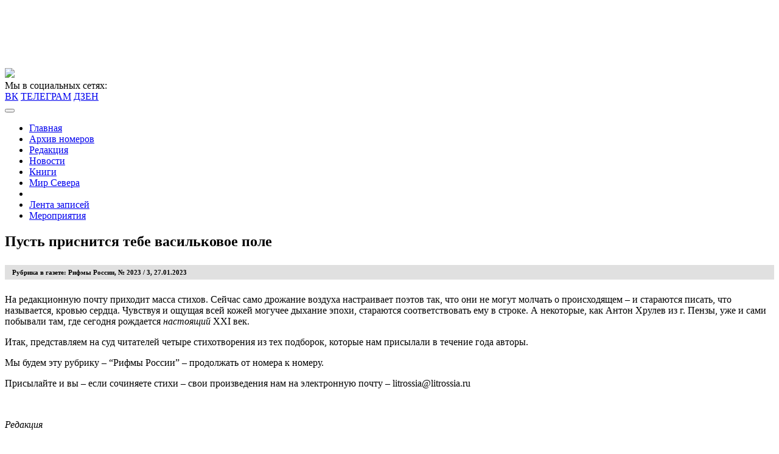

--- FILE ---
content_type: text/html; charset=UTF-8
request_url: https://litrossia.ru/item/pust-prisnitsya-tebe-vasilkovoe-pole/
body_size: 78679
content:
<!DOCTYPE html>
<html lang="en">
<head>
    <meta charset="UTF-8">
    <meta name="viewport" content="width=device-width, initial-scale=1.0">
    <meta name="description" content="Еженедельная литературно-публицистическая газета">
    <link rel="profile" href="http://gmpg.org/xfn/11">
    <link rel="stylesheet" href="https://litrossia.ru/wp-content/themes/litrossia/css/bootstrap.min.css">
    <link rel="stylesheet" href="https://litrossia.ru/wp-content/themes/litrossia/css/bootstrap-grid.min.css">
    <link rel="stylesheet" href="https://litrossia.ru/wp-content/themes/litrossia/css/bootstrap-reboot.min.css">
    <!--[if lt IE 9]>
    <script src="http://html5shim.googlecode.com/svn/trunk/html5.js"></script>
    <![endif]-->
    <link rel="shortcut icon" href="https://litrossia.ru/wp-content/themes/litrossia/images/favicon.ico">
	<title>Пусть приснится тебе васильковое поле &#x2d; Литературная Россия</title>
	<style>img:is([sizes="auto" i], [sizes^="auto," i]) { contain-intrinsic-size: 3000px 1500px }</style>
	
<!-- The SEO Framework Создано Сибрэ Вайэр -->
<meta name="robots" content="max-snippet:-1,max-image-preview:large,max-video-preview:-1" />
<link rel="canonical" href="https://litrossia.ru/item/pust-prisnitsya-tebe-vasilkovoe-pole/" />
<meta property="og:type" content="article" />
<meta property="og:locale" content="ru_RU" />
<meta property="og:site_name" content="Литературная Россия" />
<meta property="og:title" content="Пусть приснится тебе васильковое поле" />
<meta property="og:url" content="https://litrossia.ru/item/pust-prisnitsya-tebe-vasilkovoe-pole/" />
<meta property="og:image" content="https://litrossia.ru/wp-content/uploads/2023/01/radik-sitdikov-blXhzukdikg-unsplash-scaled.jpg" />
<meta property="og:image:width" content="2560" />
<meta property="og:image:height" content="2560" />
<meta property="article:published_time" content="2023-01-27T20:26:44+00:00" />
<meta property="article:modified_time" content="2023-01-27T20:26:44+00:00" />
<script type="application/ld+json">{"@context":"https://schema.org","@graph":[{"@type":"WebSite","@id":"https://litrossia.ru/#/schema/WebSite","url":"https://litrossia.ru/","name":"Литературная Россия","description":"Еженедельная литературно&#x2d;публицистическая газета","inLanguage":"ru-RU","potentialAction":{"@type":"SearchAction","target":{"@type":"EntryPoint","urlTemplate":"https://litrossia.ru/search/{search_term_string}/"},"query-input":"required name=search_term_string"},"publisher":{"@type":"Organization","@id":"https://litrossia.ru/#/schema/Organization","name":"Литературная Россия","url":"https://litrossia.ru/"}},{"@type":"WebPage","@id":"https://litrossia.ru/item/pust-prisnitsya-tebe-vasilkovoe-pole/","url":"https://litrossia.ru/item/pust-prisnitsya-tebe-vasilkovoe-pole/","name":"Пусть приснится тебе васильковое поле &#x2d; Литературная Россия","inLanguage":"ru-RU","isPartOf":{"@id":"https://litrossia.ru/#/schema/WebSite"},"breadcrumb":{"@type":"BreadcrumbList","@id":"https://litrossia.ru/#/schema/BreadcrumbList","itemListElement":[{"@type":"ListItem","position":1,"item":"https://litrossia.ru/","name":"Литературная Россия"},{"@type":"ListItem","position":2,"item":"https://litrossia.ru/item/category/bez-rubriki/","name":"Рубрика: Без рубрики"},{"@type":"ListItem","position":3,"name":"Пусть приснится тебе васильковое поле"}]},"potentialAction":{"@type":"ReadAction","target":"https://litrossia.ru/item/pust-prisnitsya-tebe-vasilkovoe-pole/"},"datePublished":"2023-01-27T20:26:44+00:00","dateModified":"2023-01-27T20:26:44+00:00","author":{"@type":"Person","@id":"https://litrossia.ru/#/schema/Person/58079fdd56747af162325755b40d4327","name":"Евгений Богачков"}}]}</script>
<!-- / The SEO Framework Создано Сибрэ Вайэр | 3.45ms meta | 0.17ms boot -->

<link rel='dns-prefetch' href='//static.addtoany.com' />
<link rel="alternate" type="application/rss+xml" title="Литературная Россия &raquo; Лента" href="https://litrossia.ru/feed/" />
<link rel="alternate" type="application/rss+xml" title="Литературная Россия &raquo; Лента комментариев" href="https://litrossia.ru/comments/feed/" />
<link rel="alternate" type="application/rss+xml" title="Литературная Россия &raquo; Лента комментариев к &laquo;Пусть приснится тебе васильковое поле&raquo;" href="https://litrossia.ru/item/pust-prisnitsya-tebe-vasilkovoe-pole/feed/" />
		<script type="text/javascript">
			'use strict';
			(function (w) {
				var darx = {};

				darx.addEvent = function (elem, event, fn) {
					if (elem.addEventListener) {
						elem.addEventListener(event, fn, false);
					} else {
						elem.attachEvent('on' + event, function () {
							return (fn.call(elem, window.event));
						});
					}
				};

				darx.fireEvent = function (elem, event) {
					var evt = elem.createEvent('Event');
					evt.initEvent(event, true, true);
					elem.dispatchEvent(evt);
				};

				darx.get = function (url, data, callback) {
					sendRequest('GET', url, data, callback);
				};

				darx.post = function (url, data, callback) {
					sendRequest('POST', url, data, callback);
				};

				darx.getJSON = function (url, data, callback) {
					var callbackName = 'darx_jsonp_' + Math.round(1000000000 * Math.random());
					window[callbackName] = function(data) {
						delete window[callbackName];
						document.body.removeChild(script);
						callback(data);
					};
					
					
					var script = document.createElement('script');
					script.type = "text/javascript";
					script.async = true;
					data.callback = callbackName;
					script.src = url + '?' + http_build_query(data);
					document.body.appendChild(script);
				};

				var http_build_query = function (data) {
					var params = [];
					var type;
					for (var key in data){
						if (data.hasOwnProperty(key)) {
							type = Object.prototype.toString.call(data[key]);
							if (type === '[object Array]' || type === '[object Object]') {
								for (var i in data[key]) {
									if (data[key].hasOwnProperty(i)) {
										params.push(encodeURIComponent(key) + '[]=' + encodeURIComponent(data[key][i]));
									}
								}
							} else {
								params.push(encodeURIComponent(key) + '=' + encodeURIComponent(data[key]));
							}
						}
					}
					return params.join('&');
				};

				var sendRequest = function (method, url, data, callback) {
					var xhr = false;
					var XMLHttpFactories = [
						function () {return new XMLHttpRequest()},
						function () {return new ActiveXObject("Msxml2.XMLHTTP")},
						function () {return new ActiveXObject("Msxml3.XMLHTTP")},
						function () {return new ActiveXObject("Microsoft.XMLHTTP")}
					];
					for (var i=0; i<XMLHttpFactories.length; ++i) {
						try { xhr = XMLHttpFactories[i]() } catch (e) { continue; }
						break;
					}

					if (!xhr) return;

					if (method === 'GET')  {
						data.r = Math.random();
						url += '?' + http_build_query(data);
					}

					xhr.open(method, url, true);
					xhr.setRequestHeader("X-Requested-With", "XMLHttpRequest");
					xhr.timeout = 5000;

					if (callback) {
						xhr.loaded = xhr.onreadystatechange = function () {
							if (xhr.readyState !== 4) return;
							callback(xhr.responseText, xhr);
						}
					}

					if (method !== 'GET')  {
						xhr.setRequestHeader("Content-type", "application/x-www-form-urlencoded");
						xhr.send(http_build_query(data));
					} else {
						xhr.send(null);
					}
				};

				w.darx = darx;
			}(window));
		</script>
				<!-- This site uses the Google Analytics by MonsterInsights plugin v9.11.1 - Using Analytics tracking - https://www.monsterinsights.com/ -->
		<!-- Примечание: MonsterInsights в настоящее время не настроен на этом сайте. Владелец сайта должен пройти аутентификацию в Google Analytics на панели настроек MonsterInsights. -->
					<!-- No tracking code set -->
				<!-- / Google Analytics by MonsterInsights -->
		<script type="text/javascript">
/* <![CDATA[ */
window._wpemojiSettings = {"baseUrl":"https:\/\/s.w.org\/images\/core\/emoji\/16.0.1\/72x72\/","ext":".png","svgUrl":"https:\/\/s.w.org\/images\/core\/emoji\/16.0.1\/svg\/","svgExt":".svg","source":{"concatemoji":"https:\/\/litrossia.ru\/wp-includes\/js\/wp-emoji-release.min.js?ver=6.8.3"}};
/*! This file is auto-generated */
!function(s,n){var o,i,e;function c(e){try{var t={supportTests:e,timestamp:(new Date).valueOf()};sessionStorage.setItem(o,JSON.stringify(t))}catch(e){}}function p(e,t,n){e.clearRect(0,0,e.canvas.width,e.canvas.height),e.fillText(t,0,0);var t=new Uint32Array(e.getImageData(0,0,e.canvas.width,e.canvas.height).data),a=(e.clearRect(0,0,e.canvas.width,e.canvas.height),e.fillText(n,0,0),new Uint32Array(e.getImageData(0,0,e.canvas.width,e.canvas.height).data));return t.every(function(e,t){return e===a[t]})}function u(e,t){e.clearRect(0,0,e.canvas.width,e.canvas.height),e.fillText(t,0,0);for(var n=e.getImageData(16,16,1,1),a=0;a<n.data.length;a++)if(0!==n.data[a])return!1;return!0}function f(e,t,n,a){switch(t){case"flag":return n(e,"\ud83c\udff3\ufe0f\u200d\u26a7\ufe0f","\ud83c\udff3\ufe0f\u200b\u26a7\ufe0f")?!1:!n(e,"\ud83c\udde8\ud83c\uddf6","\ud83c\udde8\u200b\ud83c\uddf6")&&!n(e,"\ud83c\udff4\udb40\udc67\udb40\udc62\udb40\udc65\udb40\udc6e\udb40\udc67\udb40\udc7f","\ud83c\udff4\u200b\udb40\udc67\u200b\udb40\udc62\u200b\udb40\udc65\u200b\udb40\udc6e\u200b\udb40\udc67\u200b\udb40\udc7f");case"emoji":return!a(e,"\ud83e\udedf")}return!1}function g(e,t,n,a){var r="undefined"!=typeof WorkerGlobalScope&&self instanceof WorkerGlobalScope?new OffscreenCanvas(300,150):s.createElement("canvas"),o=r.getContext("2d",{willReadFrequently:!0}),i=(o.textBaseline="top",o.font="600 32px Arial",{});return e.forEach(function(e){i[e]=t(o,e,n,a)}),i}function t(e){var t=s.createElement("script");t.src=e,t.defer=!0,s.head.appendChild(t)}"undefined"!=typeof Promise&&(o="wpEmojiSettingsSupports",i=["flag","emoji"],n.supports={everything:!0,everythingExceptFlag:!0},e=new Promise(function(e){s.addEventListener("DOMContentLoaded",e,{once:!0})}),new Promise(function(t){var n=function(){try{var e=JSON.parse(sessionStorage.getItem(o));if("object"==typeof e&&"number"==typeof e.timestamp&&(new Date).valueOf()<e.timestamp+604800&&"object"==typeof e.supportTests)return e.supportTests}catch(e){}return null}();if(!n){if("undefined"!=typeof Worker&&"undefined"!=typeof OffscreenCanvas&&"undefined"!=typeof URL&&URL.createObjectURL&&"undefined"!=typeof Blob)try{var e="postMessage("+g.toString()+"("+[JSON.stringify(i),f.toString(),p.toString(),u.toString()].join(",")+"));",a=new Blob([e],{type:"text/javascript"}),r=new Worker(URL.createObjectURL(a),{name:"wpTestEmojiSupports"});return void(r.onmessage=function(e){c(n=e.data),r.terminate(),t(n)})}catch(e){}c(n=g(i,f,p,u))}t(n)}).then(function(e){for(var t in e)n.supports[t]=e[t],n.supports.everything=n.supports.everything&&n.supports[t],"flag"!==t&&(n.supports.everythingExceptFlag=n.supports.everythingExceptFlag&&n.supports[t]);n.supports.everythingExceptFlag=n.supports.everythingExceptFlag&&!n.supports.flag,n.DOMReady=!1,n.readyCallback=function(){n.DOMReady=!0}}).then(function(){return e}).then(function(){var e;n.supports.everything||(n.readyCallback(),(e=n.source||{}).concatemoji?t(e.concatemoji):e.wpemoji&&e.twemoji&&(t(e.twemoji),t(e.wpemoji)))}))}((window,document),window._wpemojiSettings);
/* ]]> */
</script>
<style id='wp-emoji-styles-inline-css' type='text/css'>

	img.wp-smiley, img.emoji {
		display: inline !important;
		border: none !important;
		box-shadow: none !important;
		height: 1em !important;
		width: 1em !important;
		margin: 0 0.07em !important;
		vertical-align: -0.1em !important;
		background: none !important;
		padding: 0 !important;
	}
</style>
<link rel='stylesheet' id='wp-block-library-css' href='https://litrossia.ru/wp-includes/css/dist/block-library/style.min.css?ver=6.8.3' type='text/css' media='all' />
<style id='classic-theme-styles-inline-css' type='text/css'>
/*! This file is auto-generated */
.wp-block-button__link{color:#fff;background-color:#32373c;border-radius:9999px;box-shadow:none;text-decoration:none;padding:calc(.667em + 2px) calc(1.333em + 2px);font-size:1.125em}.wp-block-file__button{background:#32373c;color:#fff;text-decoration:none}
</style>
<link rel='stylesheet' id='bb-tcs-editor-style-shared-css' href='https://litrossia.ru/wp-content/themes/litrossia/editor-style-shared.css' type='text/css' media='all' />
<style id='global-styles-inline-css' type='text/css'>
:root{--wp--preset--aspect-ratio--square: 1;--wp--preset--aspect-ratio--4-3: 4/3;--wp--preset--aspect-ratio--3-4: 3/4;--wp--preset--aspect-ratio--3-2: 3/2;--wp--preset--aspect-ratio--2-3: 2/3;--wp--preset--aspect-ratio--16-9: 16/9;--wp--preset--aspect-ratio--9-16: 9/16;--wp--preset--color--black: #000000;--wp--preset--color--cyan-bluish-gray: #abb8c3;--wp--preset--color--white: #ffffff;--wp--preset--color--pale-pink: #f78da7;--wp--preset--color--vivid-red: #cf2e2e;--wp--preset--color--luminous-vivid-orange: #ff6900;--wp--preset--color--luminous-vivid-amber: #fcb900;--wp--preset--color--light-green-cyan: #7bdcb5;--wp--preset--color--vivid-green-cyan: #00d084;--wp--preset--color--pale-cyan-blue: #8ed1fc;--wp--preset--color--vivid-cyan-blue: #0693e3;--wp--preset--color--vivid-purple: #9b51e0;--wp--preset--gradient--vivid-cyan-blue-to-vivid-purple: linear-gradient(135deg,rgba(6,147,227,1) 0%,rgb(155,81,224) 100%);--wp--preset--gradient--light-green-cyan-to-vivid-green-cyan: linear-gradient(135deg,rgb(122,220,180) 0%,rgb(0,208,130) 100%);--wp--preset--gradient--luminous-vivid-amber-to-luminous-vivid-orange: linear-gradient(135deg,rgba(252,185,0,1) 0%,rgba(255,105,0,1) 100%);--wp--preset--gradient--luminous-vivid-orange-to-vivid-red: linear-gradient(135deg,rgba(255,105,0,1) 0%,rgb(207,46,46) 100%);--wp--preset--gradient--very-light-gray-to-cyan-bluish-gray: linear-gradient(135deg,rgb(238,238,238) 0%,rgb(169,184,195) 100%);--wp--preset--gradient--cool-to-warm-spectrum: linear-gradient(135deg,rgb(74,234,220) 0%,rgb(151,120,209) 20%,rgb(207,42,186) 40%,rgb(238,44,130) 60%,rgb(251,105,98) 80%,rgb(254,248,76) 100%);--wp--preset--gradient--blush-light-purple: linear-gradient(135deg,rgb(255,206,236) 0%,rgb(152,150,240) 100%);--wp--preset--gradient--blush-bordeaux: linear-gradient(135deg,rgb(254,205,165) 0%,rgb(254,45,45) 50%,rgb(107,0,62) 100%);--wp--preset--gradient--luminous-dusk: linear-gradient(135deg,rgb(255,203,112) 0%,rgb(199,81,192) 50%,rgb(65,88,208) 100%);--wp--preset--gradient--pale-ocean: linear-gradient(135deg,rgb(255,245,203) 0%,rgb(182,227,212) 50%,rgb(51,167,181) 100%);--wp--preset--gradient--electric-grass: linear-gradient(135deg,rgb(202,248,128) 0%,rgb(113,206,126) 100%);--wp--preset--gradient--midnight: linear-gradient(135deg,rgb(2,3,129) 0%,rgb(40,116,252) 100%);--wp--preset--font-size--small: 13px;--wp--preset--font-size--medium: 20px;--wp--preset--font-size--large: 36px;--wp--preset--font-size--x-large: 42px;--wp--preset--spacing--20: 0.44rem;--wp--preset--spacing--30: 0.67rem;--wp--preset--spacing--40: 1rem;--wp--preset--spacing--50: 1.5rem;--wp--preset--spacing--60: 2.25rem;--wp--preset--spacing--70: 3.38rem;--wp--preset--spacing--80: 5.06rem;--wp--preset--shadow--natural: 6px 6px 9px rgba(0, 0, 0, 0.2);--wp--preset--shadow--deep: 12px 12px 50px rgba(0, 0, 0, 0.4);--wp--preset--shadow--sharp: 6px 6px 0px rgba(0, 0, 0, 0.2);--wp--preset--shadow--outlined: 6px 6px 0px -3px rgba(255, 255, 255, 1), 6px 6px rgba(0, 0, 0, 1);--wp--preset--shadow--crisp: 6px 6px 0px rgba(0, 0, 0, 1);}:where(.is-layout-flex){gap: 0.5em;}:where(.is-layout-grid){gap: 0.5em;}body .is-layout-flex{display: flex;}.is-layout-flex{flex-wrap: wrap;align-items: center;}.is-layout-flex > :is(*, div){margin: 0;}body .is-layout-grid{display: grid;}.is-layout-grid > :is(*, div){margin: 0;}:where(.wp-block-columns.is-layout-flex){gap: 2em;}:where(.wp-block-columns.is-layout-grid){gap: 2em;}:where(.wp-block-post-template.is-layout-flex){gap: 1.25em;}:where(.wp-block-post-template.is-layout-grid){gap: 1.25em;}.has-black-color{color: var(--wp--preset--color--black) !important;}.has-cyan-bluish-gray-color{color: var(--wp--preset--color--cyan-bluish-gray) !important;}.has-white-color{color: var(--wp--preset--color--white) !important;}.has-pale-pink-color{color: var(--wp--preset--color--pale-pink) !important;}.has-vivid-red-color{color: var(--wp--preset--color--vivid-red) !important;}.has-luminous-vivid-orange-color{color: var(--wp--preset--color--luminous-vivid-orange) !important;}.has-luminous-vivid-amber-color{color: var(--wp--preset--color--luminous-vivid-amber) !important;}.has-light-green-cyan-color{color: var(--wp--preset--color--light-green-cyan) !important;}.has-vivid-green-cyan-color{color: var(--wp--preset--color--vivid-green-cyan) !important;}.has-pale-cyan-blue-color{color: var(--wp--preset--color--pale-cyan-blue) !important;}.has-vivid-cyan-blue-color{color: var(--wp--preset--color--vivid-cyan-blue) !important;}.has-vivid-purple-color{color: var(--wp--preset--color--vivid-purple) !important;}.has-black-background-color{background-color: var(--wp--preset--color--black) !important;}.has-cyan-bluish-gray-background-color{background-color: var(--wp--preset--color--cyan-bluish-gray) !important;}.has-white-background-color{background-color: var(--wp--preset--color--white) !important;}.has-pale-pink-background-color{background-color: var(--wp--preset--color--pale-pink) !important;}.has-vivid-red-background-color{background-color: var(--wp--preset--color--vivid-red) !important;}.has-luminous-vivid-orange-background-color{background-color: var(--wp--preset--color--luminous-vivid-orange) !important;}.has-luminous-vivid-amber-background-color{background-color: var(--wp--preset--color--luminous-vivid-amber) !important;}.has-light-green-cyan-background-color{background-color: var(--wp--preset--color--light-green-cyan) !important;}.has-vivid-green-cyan-background-color{background-color: var(--wp--preset--color--vivid-green-cyan) !important;}.has-pale-cyan-blue-background-color{background-color: var(--wp--preset--color--pale-cyan-blue) !important;}.has-vivid-cyan-blue-background-color{background-color: var(--wp--preset--color--vivid-cyan-blue) !important;}.has-vivid-purple-background-color{background-color: var(--wp--preset--color--vivid-purple) !important;}.has-black-border-color{border-color: var(--wp--preset--color--black) !important;}.has-cyan-bluish-gray-border-color{border-color: var(--wp--preset--color--cyan-bluish-gray) !important;}.has-white-border-color{border-color: var(--wp--preset--color--white) !important;}.has-pale-pink-border-color{border-color: var(--wp--preset--color--pale-pink) !important;}.has-vivid-red-border-color{border-color: var(--wp--preset--color--vivid-red) !important;}.has-luminous-vivid-orange-border-color{border-color: var(--wp--preset--color--luminous-vivid-orange) !important;}.has-luminous-vivid-amber-border-color{border-color: var(--wp--preset--color--luminous-vivid-amber) !important;}.has-light-green-cyan-border-color{border-color: var(--wp--preset--color--light-green-cyan) !important;}.has-vivid-green-cyan-border-color{border-color: var(--wp--preset--color--vivid-green-cyan) !important;}.has-pale-cyan-blue-border-color{border-color: var(--wp--preset--color--pale-cyan-blue) !important;}.has-vivid-cyan-blue-border-color{border-color: var(--wp--preset--color--vivid-cyan-blue) !important;}.has-vivid-purple-border-color{border-color: var(--wp--preset--color--vivid-purple) !important;}.has-vivid-cyan-blue-to-vivid-purple-gradient-background{background: var(--wp--preset--gradient--vivid-cyan-blue-to-vivid-purple) !important;}.has-light-green-cyan-to-vivid-green-cyan-gradient-background{background: var(--wp--preset--gradient--light-green-cyan-to-vivid-green-cyan) !important;}.has-luminous-vivid-amber-to-luminous-vivid-orange-gradient-background{background: var(--wp--preset--gradient--luminous-vivid-amber-to-luminous-vivid-orange) !important;}.has-luminous-vivid-orange-to-vivid-red-gradient-background{background: var(--wp--preset--gradient--luminous-vivid-orange-to-vivid-red) !important;}.has-very-light-gray-to-cyan-bluish-gray-gradient-background{background: var(--wp--preset--gradient--very-light-gray-to-cyan-bluish-gray) !important;}.has-cool-to-warm-spectrum-gradient-background{background: var(--wp--preset--gradient--cool-to-warm-spectrum) !important;}.has-blush-light-purple-gradient-background{background: var(--wp--preset--gradient--blush-light-purple) !important;}.has-blush-bordeaux-gradient-background{background: var(--wp--preset--gradient--blush-bordeaux) !important;}.has-luminous-dusk-gradient-background{background: var(--wp--preset--gradient--luminous-dusk) !important;}.has-pale-ocean-gradient-background{background: var(--wp--preset--gradient--pale-ocean) !important;}.has-electric-grass-gradient-background{background: var(--wp--preset--gradient--electric-grass) !important;}.has-midnight-gradient-background{background: var(--wp--preset--gradient--midnight) !important;}.has-small-font-size{font-size: var(--wp--preset--font-size--small) !important;}.has-medium-font-size{font-size: var(--wp--preset--font-size--medium) !important;}.has-large-font-size{font-size: var(--wp--preset--font-size--large) !important;}.has-x-large-font-size{font-size: var(--wp--preset--font-size--x-large) !important;}
:where(.wp-block-post-template.is-layout-flex){gap: 1.25em;}:where(.wp-block-post-template.is-layout-grid){gap: 1.25em;}
:where(.wp-block-columns.is-layout-flex){gap: 2em;}:where(.wp-block-columns.is-layout-grid){gap: 2em;}
:root :where(.wp-block-pullquote){font-size: 1.5em;line-height: 1.6;}
</style>
<link rel='stylesheet' id='authors-list-css-css' href='https://litrossia.ru/wp-content/plugins/authors-list/backend/assets/css/front.css?ver=2.0.6.1' type='text/css' media='all' />
<link rel='stylesheet' id='jquery-ui-css-css' href='https://litrossia.ru/wp-content/plugins/authors-list/backend/assets/css/jquery-ui.css?ver=2.0.6.1' type='text/css' media='all' />
<link rel='stylesheet' id='bbspoiler-css' href='https://litrossia.ru/wp-content/plugins/bbspoiler/inc/bbspoiler.css?ver=6.8.3' type='text/css' media='all' />
<link rel='stylesheet' id='cptch_stylesheet-css' href='https://litrossia.ru/wp-content/plugins/captcha/css/front_end_style.css?ver=4.4.5' type='text/css' media='all' />
<link rel='stylesheet' id='dashicons-css' href='https://litrossia.ru/wp-includes/css/dashicons.min.css?ver=6.8.3' type='text/css' media='all' />
<link rel='stylesheet' id='cptch_desktop_style-css' href='https://litrossia.ru/wp-content/plugins/captcha/css/desktop_style.css?ver=4.4.5' type='text/css' media='all' />
<link rel='stylesheet' id='social-button-css' href='https://litrossia.ru/wp-content/plugins/vkontakte-api/assets/css/social-button.css?ver=4.0.1' type='text/css' media='all' />
<link rel='stylesheet' id='wp-postratings-css' href='https://litrossia.ru/wp-content/plugins/wp-postratings/css/postratings-css.css?ver=1.91.2' type='text/css' media='all' />
<link rel='stylesheet' id='lwpcng-main-css' href='https://litrossia.ru/wp-content/plugins/luckywp-cookie-notice-gdpr/front/assets/main.min.css?ver=1.2.1' type='text/css' media='all' />
<link rel='stylesheet' id='slb_core-css' href='https://litrossia.ru/wp-content/plugins/simple-lightbox/client/css/app.css?ver=2.9.4' type='text/css' media='all' />
<link rel='stylesheet' id='addtoany-css' href='https://litrossia.ru/wp-content/plugins/add-to-any/addtoany.min.css?ver=1.16' type='text/css' media='all' />
<script type="text/javascript" src="https://litrossia.ru/wp-content/plugins/wp-yandex-metrika/assets/YmEc.min.js?ver=1.2.2" id="wp-yandex-metrika_YmEc-js"></script>
<script type="text/javascript" id="wp-yandex-metrika_YmEc-js-after">
/* <![CDATA[ */
window.tmpwpym={datalayername:'DataLayer',counters:JSON.parse('[{"number":"94959398","webvisor":"1"}]'),targets:JSON.parse('[]')};
/* ]]> */
</script>
<script type="text/javascript" src="https://litrossia.ru/wp-includes/js/jquery/jquery.min.js?ver=3.7.1" id="jquery-core-js"></script>
<script type="text/javascript" src="https://litrossia.ru/wp-includes/js/jquery/jquery-migrate.min.js?ver=3.4.1" id="jquery-migrate-js"></script>
<script type="text/javascript" src="https://litrossia.ru/wp-content/plugins/wp-yandex-metrika/assets/frontend.min.js?ver=1.2.2" id="wp-yandex-metrika_frontend-js"></script>
<script type="text/javascript" id="addtoany-core-js-before">
/* <![CDATA[ */
window.a2a_config=window.a2a_config||{};a2a_config.callbacks=[];a2a_config.overlays=[];a2a_config.templates={};a2a_localize = {
	Share: "Отправить",
	Save: "Сохранить",
	Subscribe: "Подписаться",
	Email: "E-mail",
	Bookmark: "В закладки!",
	ShowAll: "Показать все",
	ShowLess: "Показать остальное",
	FindServices: "Найти сервис(ы)",
	FindAnyServiceToAddTo: "Найти сервис и добавить",
	PoweredBy: "Работает на",
	ShareViaEmail: "Поделиться по электронной почте",
	SubscribeViaEmail: "Подписаться по электронной почте",
	BookmarkInYourBrowser: "Добавить в закладки",
	BookmarkInstructions: "Нажмите Ctrl+D или \u2318+D, чтобы добавить страницу в закладки",
	AddToYourFavorites: "Добавить в Избранное",
	SendFromWebOrProgram: "Отправлять с любого email-адреса или email-программы",
	EmailProgram: "Почтовая программа",
	More: "Подробнее&#8230;",
	ThanksForSharing: "Спасибо, что поделились!",
	ThanksForFollowing: "Спасибо за подписку!"
};
/* ]]> */
</script>
<script type="text/javascript" defer src="https://static.addtoany.com/menu/page.js" id="addtoany-core-js"></script>
<script type="text/javascript" defer src="https://litrossia.ru/wp-content/plugins/add-to-any/addtoany.min.js?ver=1.1" id="addtoany-jquery-js"></script>
<script type="text/javascript" id="bbspoiler-js-extra">
/* <![CDATA[ */
var title = {"unfolded":"\u0420\u0430\u0437\u0432\u0435\u0440\u043d\u0443\u0442\u044c","folded":"\u0421\u0432\u0435\u0440\u043d\u0443\u0442\u044c"};
/* ]]> */
</script>
<script type="text/javascript" src="https://litrossia.ru/wp-content/plugins/bbspoiler/inc/bbspoiler.js?ver=6.8.3" id="bbspoiler-js"></script>
<script type="text/javascript" src="https://litrossia.ru/wp-content/plugins/luckywp-cookie-notice-gdpr/front/assets/main.min.js?ver=1.2.1" id="lwpcng-main-js"></script>
<link rel="https://api.w.org/" href="https://litrossia.ru/wp-json/" /><link rel="alternate" title="JSON" type="application/json" href="https://litrossia.ru/wp-json/wp/v2/posts/39708" /><link rel="EditURI" type="application/rsd+xml" title="RSD" href="https://litrossia.ru/xmlrpc.php?rsd" />
<meta name="verification" content="f612c7d25f5690ad41496fcfdbf8d1" /><style type="text/css">.recentcomments a{display:inline !important;padding:0 !important;margin:0 !important;}</style>      <meta name="onesignal" content="wordpress-plugin"/>
            <script>

      window.OneSignalDeferred = window.OneSignalDeferred || [];

      OneSignalDeferred.push(function(OneSignal) {
        var oneSignal_options = {};
        window._oneSignalInitOptions = oneSignal_options;

        oneSignal_options['serviceWorkerParam'] = { scope: '/' };
oneSignal_options['serviceWorkerPath'] = 'OneSignalSDKWorker.js.php';

        OneSignal.Notifications.setDefaultUrl("https://litrossia.ru");

        oneSignal_options['wordpress'] = true;
oneSignal_options['appId'] = 'fc67ee00-bad7-451a-bd41-e59ed28d28ac';
oneSignal_options['allowLocalhostAsSecureOrigin'] = true;
oneSignal_options['welcomeNotification'] = { };
oneSignal_options['welcomeNotification']['title'] = "";
oneSignal_options['welcomeNotification']['message'] = "";
oneSignal_options['welcomeNotification']['url'] = "https://litrossia.ru";
oneSignal_options['path'] = "https://litrossia.ru/wp-content/plugins/onesignal-free-web-push-notifications/sdk_files/";
oneSignal_options['persistNotification'] = true;
oneSignal_options['promptOptions'] = { };
oneSignal_options['notifyButton'] = { };
oneSignal_options['notifyButton']['enable'] = true;
oneSignal_options['notifyButton']['position'] = 'bottom-right';
oneSignal_options['notifyButton']['theme'] = 'inverse';
oneSignal_options['notifyButton']['size'] = 'medium';
oneSignal_options['notifyButton']['showCredit'] = true;
oneSignal_options['notifyButton']['text'] = {};
oneSignal_options['notifyButton']['text']['tip.state.unsubscribed'] = 'Получать уведомления в браузере';
oneSignal_options['notifyButton']['text']['tip.state.subscribed'] = 'Вы подписались на получение уведомлений';
oneSignal_options['notifyButton']['text']['tip.state.blocked'] = 'Вы заблокировали уведомления';
oneSignal_options['notifyButton']['text']['message.action.subscribed'] = 'Благодарим за подписку!';
oneSignal_options['notifyButton']['text']['message.action.resubscribed'] = 'Вы подписаны на уведомления';
oneSignal_options['notifyButton']['text']['message.action.unsubscribed'] = 'Вы не будете больше получать уведомления';
oneSignal_options['notifyButton']['text']['dialog.main.title'] = 'Управление уведомлениями с сайта';
oneSignal_options['notifyButton']['text']['dialog.main.button.subscribe'] = 'Подписаться';
oneSignal_options['notifyButton']['text']['dialog.main.button.unsubscribe'] = 'Отписаться';
oneSignal_options['notifyButton']['text']['dialog.blocked.title'] = 'Разблокировать уведомления';
oneSignal_options['notifyButton']['text']['dialog.blocked.message'] = 'Следуйте инструкциям для того, чтобы разрешить уведомления';
              OneSignal.init(window._oneSignalInitOptions);
                    });

      function documentInitOneSignal() {
        var oneSignal_elements = document.getElementsByClassName("OneSignal-prompt");

        var oneSignalLinkClickHandler = function(event) { OneSignal.Notifications.requestPermission(); event.preventDefault(); };        for(var i = 0; i < oneSignal_elements.length; i++)
          oneSignal_elements[i].addEventListener('click', oneSignalLinkClickHandler, false);
      }

      if (document.readyState === 'complete') {
           documentInitOneSignal();
      }
      else {
           window.addEventListener("load", function(event){
               documentInitOneSignal();
          });
      }
    </script>
        <!-- Yandex.Metrica counter -->
        <script type="text/javascript">
            (function (m, e, t, r, i, k, a) {
                m[i] = m[i] || function () {
                    (m[i].a = m[i].a || []).push(arguments)
                };
                m[i].l = 1 * new Date();
                k = e.createElement(t), a = e.getElementsByTagName(t)[0], k.async = 1, k.src = r, a.parentNode.insertBefore(k, a)
            })

            (window, document, "script", "https://mc.yandex.ru/metrika/tag.js", "ym");

            ym("94959398", "init", {
                clickmap: true,
                trackLinks: true,
                accurateTrackBounce: true,
                webvisor: true,
                ecommerce: "DataLayer",
                params: {
                    __ym: {
                        "ymCmsPlugin": {
                            "cms": "wordpress",
                            "cmsVersion":"6.8",
                            "pluginVersion": "1.2.2",
                            "ymCmsRip": "1307058402"
                        }
                    }
                }
            });
        </script>
        <!-- /Yandex.Metrica counter -->
        <meta property="vk:app_id" content="6490468" />    <link rel="stylesheet" href="https://litrossia.ru/wp-content/themes/litrossia/style.css">
    <meta name="wot-verification" content="5360fb5ccb8478333b2b"/>
	<!— Yandex.RTB —>
<script>window.yaContextCb=window.yaContextCb||[]</script>
<script src="https://yandex.ru/ads/system/context.js" async></script>
</head>
<body>

<!-- Yandex.Metrika counter -->
<script type="text/javascript" >
    (function (d, w, c) {
        (w[c] = w[c] || []).push(function() {
            try {
                w.yaCounter47284536 = new Ya.Metrika({
                    id:47284536,
                    clickmap:true,
                    trackLinks:true,
                    accurateTrackBounce:true
                });
            } catch(e) { }
        });

        var n = d.getElementsByTagName("script")[0],
            s = d.createElement("script"),
            f = function () { n.parentNode.insertBefore(s, n); };
        s.type = "text/javascript";
        s.async = true;
        s.src = "https://mc.yandex.ru/metrika/watch.js";

        if (w.opera == "[object Opera]") {
            d.addEventListener("DOMContentLoaded", f, false);
        } else { f(); }
    })(document, window, "yandex_metrika_callbacks");
</script>
<noscript><div><img src="https://mc.yandex.ru/watch/47284536" style="position:absolute; left:-9999px;" alt="" /></div></noscript>
<!-- /Yandex.Metrika counter -->


<!-- Rating@Mail.ru counter -->
<script type="text/javascript">
    var _tmr = window._tmr || (window._tmr = []);
    _tmr.push({id: "540052", type: "pageView", start: (new Date()).getTime()});
    (function (d, w, id) {
        if (d.getElementById(id)) return;
        var ts = d.createElement("script"); ts.type = "text/javascript"; ts.async = true; ts.id = id;
        ts.src = (d.location.protocol == "https:" ? "https:" : "http:") + "//top-fwz1.mail.ru/js/code.js";
        var f = function () {var s = d.getElementsByTagName("script")[0]; s.parentNode.insertBefore(ts, s);};
        if (w.opera == "[object Opera]") { d.addEventListener("DOMContentLoaded", f, false); } else { f(); }
    })(document, window, "topmailru-code");
</script><noscript><div>
        <img src="//top-fwz1.mail.ru/counter?id=540052;js=na" style="border:0;position:absolute;left:-9999px;" alt="" />
    </div></noscript>
<!-- //Rating@Mail.ru counter -->

<script async src="//pagead2.googlesyndication.com/pagead/js/adsbygoogle.js"></script>
<!-- LR -->
<ins class="adsbygoogle"
     style="display:inline-block;width:320px;height:100px"
     data-ad-client="ca-pub-6505319193676673"
     data-ad-slot="9320414542"></ins>
<script>
    (adsbygoogle = window.adsbygoogle || []).push({});
</script>

<div class="container">
    <header>
        <div class="row">
            <div class="col-12 col-md-9">
                                <a href="/"><img src="https://litrossia.ru/wp-content/themes/litrossia/images/logo3.png" class="img-fluid"></a>
            </div>
            <div class="col-12 col-md-3 header-social text-right">
                Мы в социальных сетях:<br/>
<a href="https://vk.ru/litrossia" target="_blank">ВК</a> <a
href="https://t.me/litrossiaportal" target="_blank">ТЕЛЕГРАМ</a> <a
href="https://dzen.ru/litrossia" target="_blank">ДЗЕН</a><br>
                <!--<a href="/charity/"><span style="color: #cc0000; font-weight: bold;">Поддержать газету</a>-->
            </div>
        </div>
    </header>
    <nav class="navbar navbar-expand-lg navbar-light bg-light bsection-nav">
<button class="navbar-toggler" type="button" data-toggle="collapse" data-target="#themeLitRossiaNavbarMenu" aria-controls="themeLitRossiaNavbarMenu" aria-expanded="false" aria-label="Toggle navigation">
<span class="navbar-toggler-icon"></span>
</button>
<div class="collapse navbar-collapse" id="themeLitRossiaNavbarMenu">
<ul class="navbar-nav mr-auto">
<li class="nav-item">
<a class="nav-link" href="/">Главная</a>
</li>
<li class="nav-item">
<a class="nav-link" href="https://litrossia.ru/numbers/">Архив номеров</a>
</li>
<li class="nav-item">
<a class="nav-link" href="https://litrossia.ru/editor/">Редакция</a>
</li>
<li class="nav-item">
<a class="nav-link" href="/news/">Новости</a>
</li>
<li class="nav-item">
<a class="nav-link" href="/books/">Книги</a>
</li>
<li class="nav-item">
<a class="nav-link" href="https://north.litrossia.ru">Мир Севера</a>
</li>
<li class="nav-item">
</li>
<li class="nav-item">
<a class="nav-link" href="https://litrossia.ru/posts/">Лента записей</a>
</li>
<li class="nav-item">
<a class="nav-link" href="/events/">Мероприятия</a>
</li>
</ul>
</div>
</nav>

	<div class="wrapper-content">
		<div class="container">
			<div class="row">
				<div class="col-12 col-lg-9">
					<main id="main" class="site-main" role="main">
						<article id="post-39708" class="post-single">
	<header class="entry-header">
		<h1>Пусть приснится тебе васильковое поле</h1>
        	</header>

	<div class="row">
		<div class="col-12">
            			<h6 style="background-color: #e0e0e0; padding: 6px 12px; margin-bottom: 1.5rem;">Рубрика в газете: Рифмы России, № 2023 / 3, 27.01.2023</h6>
			<p>На редакционную почту приходит масса стихов. Сейчас само дрожание воздуха настраивает поэтов так, что они не могут молчать о происходящем – и стараются писать, что называется, кровью сердца. Чувствуя и ощущая всей кожей могучее дыхание эпохи, стараются соответствовать ему в строке. А некоторые, как Антон Хрулев из г. Пензы, уже и сами побывали там, где сегодня рождается <em>настоящий</em> XXI век.</p>
<p>Итак, представляем на суд читателей четыре стихотворения из тех подборок, которые нам присылали в течение года авторы.</p>
<p>Мы будем эту рубрику – &#8220;Рифмы России&#8221; – продолжать от номера к номеру. </p>
<p>Присылайте и вы – если сочиняете стихи – свои произведения нам на электронную почту – litrossia@litrossia.ru</p>
<p>&nbsp;</p>
<p><em>Редакция</em></p>
<p>&nbsp;</p>
<p>&nbsp;</p>
<p>&nbsp;</p>
<p>&nbsp;</p>
<p>&nbsp;</p>
<p>&nbsp;</p>
<p>&nbsp;</p>
<p><em>Валерий РУМЯНЦЕВ (г. Сочи)</em></p>
<p>&nbsp;</p>
<p><strong>ПОДПОЛКОВНИК</strong></p>
<p>&nbsp;</p>
<p>На разводе хмурый подполковник</p>
<p>Дал отряду новую ОВЦУ,</p>
<p>И бойцы пошли через кедровник</p>
<p>К скрытому туманами гольцу.</p>
<p>&nbsp;</p>
<p>В этих нескончаемых ученьях</p>
<p>Какой-то смысл был наверняка.</p>
<p>Только каждодневные мученья</p>
<p>Не умчит в даль памяти река.</p>
<p>&nbsp;</p>
<p>Всё на мозг ложится тяжким грузом,</p>
<p>И не важно, кто и в чём здесь прав.</p>
<p>В армии фантазия – обуза,</p>
<p>И один судья всему – устав.</p>
<p>&nbsp;</p>
<p>И когда бойцы к концу занятий,</p>
<p>Проклиная кроссы и матчасть,</p>
<p>Шли уже почти на автомате</p>
<p>Лишь с одним желанием: упасть –</p>
<p>&nbsp;</p>
<p>Вряд ли они думали о смысле</p>
<p>И о пользе выучки в бою.</p>
<p>Мысль одна крутилась: зубы стисни,</p>
<p>Но не дай увидеть боль свою.</p>
<p>&nbsp;</p>
<p>Там, в казарме, будет передышка.</p>
<p>Нужно лишь держаться и дойти.</p>
<p>Скоро будет смотровая вышка,</p>
<p>Ну а там уже конец пути.</p>
<p>&nbsp;</p>
<p>Дни тянулись муторно и серо</p>
<p>Как зубная ноющая боль.</p>
<p>И преодоление барьеров</p>
<p>Представлялось полной ерундой.</p>
<p>&nbsp;</p>
<p>А потом уже не на ученьях,</p>
<p>А в реальной схватке боевой,</p>
<p>Обретал вдруг новое значенье</p>
<p>Каждый день, отпущенный судьбой.</p>
<p>&nbsp;</p>
<p>То, что представлялось ерундою,</p>
<p>Помогало выживать в аду,</p>
<p>Будто бы незримою рукою</p>
<p>Отводило страшную беду.</p>
<p>&nbsp;</p>
<p>Смерть промчалась, опаляя души,</p>
<p>Унося в комок зажатый страх.</p>
<p>Но навеки прежний мир разрушен,</p>
<p>И его осколки на зубах.</p>
<p>&nbsp;</p>
<p>Был в отчёты втиснут бой реальный.</p>
<p>Строки на бумаге говорят,</p>
<p>Что потери были минимальны,</p>
<p>И задачу выполнил отряд.</p>
<p>&nbsp;</p>
<p>Всё закрыл в архив штабной чиновник,</p>
<p>Но осталось в памяти ребят,</p>
<p>Как в той схватке хмурый подполковник</p>
<p>Чью-то пулю принял на себя.</p>
<p>&nbsp;</p>
<p>&nbsp;</p>
<p>&nbsp;</p>
<p><em> </em></p>
<p><em>Руслан ПИВОВАРОВ (г. Лида, Республика Беларусь)</em></p>
<p>&nbsp;</p>
<p><strong>ДОБРОВОЛЬЦАМ</strong></p>
<p>&nbsp;</p>
<p>Двадцатый век. Весна. Год сорок пятый.</p>
<p>Фашизм навеки, думалось, сметён.</p>
<p>Несли по Красной площади солдаты,</p>
<p>Разбитой своры тысячи знамён.</p>
<p>&nbsp;</p>
<p>И каждый знал из них, а, может, верил,</p>
<p>Что впереди счастливой жизни путь;</p>
<p>Что лютый враг свой пыл умерил,</p>
<p>И пыль войны пора с себя стряхнуть.</p>
<p>&nbsp;</p>
<p>Но жизнь… Как знать, что в ней случится?</p>
<p>Врагом предстанет брат, или сосед?</p>
<p>И павший демон может возродиться,</p>
<p>Затмив в сердцах Христа небесный свет.</p>
<p>&nbsp;</p>
<p>И вновь на Русь пустилось вражье племя,</p>
<p>И вновь Христос распят в который раз.</p>
<p>И вот опять настало, видно, время –</p>
<p>За Русь вступиться каждому из нас.</p>
<p>&nbsp;</p>
<p>Опять фашизм свои расправил плечи,</p>
<p>Опять звучит по всей стране набат.</p>
<p>Но бросив всё, готов к суровой встрече</p>
<p>Вчерашний штатский, в нынешнем – солдат.</p>
<p>&nbsp;</p>
<p>Идут вперёд, как прежде, добровольцы,</p>
<p>Без страха, уговоров и обид.</p>
<p>Герои, ратной славы чудотворцы!</p>
<p>В них гордость за свою страну не спит.</p>
<p>&nbsp;</p>
<p>Они – та соль земли, которым важно,</p>
<p>Чтоб от врагов земля была чиста.</p>
<p>Мужчине умереть в бою не страшно:</p>
<p>За Русь, за род, за правду, за Христа!</p>
<p>&nbsp;</p>
<p>&nbsp;</p>
<p>&nbsp;</p>
<p><em>Антон ХРУЛЕВ (г. Пенза)</em></p>
<p>&nbsp;</p>
<p><strong>СОВЕТСКОМУ СОЛДАТУ</strong></p>
<p>&nbsp;</p>
<p>Пусть приснится тебе васильковое поле,</p>
<p>где в туманной заре серебрилась роса,</p>
<p>где соловушки трель разливалась на воле</p>
<p>и казалась спокойной ночная гроза.</p>
<p>&nbsp;</p>
<p>Ах, война, ты жестоко людей разлучила!</p>
<p>Их не считано ты забирала с собой!</p>
<p>Мать от сына и весточки не получила…</p>
<p>Ты погиб за страну, защищая покой</p>
<p>&nbsp;</p>
<p>В тех бескрайних степях, где зелёные травы,</p>
<p>И печальный до слёз перелёт журавлей,</p>
<p>И родительский дом у весенней дубравы,</p>
<p>И хлеба золотые в просторах полей.</p>
<p>&nbsp;</p>
<p>Пусть приснится тебе васильковое поле,</p>
<p>там, вдали, за туманной уснувшей рекой.</p>
<p>Только помни: осталась свободной и вольной</p>
<p>Твоя Родина, мой неизвестный герой.</p>
<p>&nbsp;</p>
<p>&nbsp;</p>
<p>&nbsp;</p>
<p><em>Евгений ХАРИТОНОВ (г. Белгород)</em></p>
<p><em> </em></p>
<p><strong>ПТАХА</strong></p>
<p>&nbsp;</p>
<p>О чём поёшь так грустно, птаха,</p>
<p>Присев под окнами на ель?</p>
<p>Уж не о том, что в Волновахе</p>
<p>Гнезда́ не свить тебе теперь?</p>
<p>&nbsp;</p>
<p>О том, что некому в Попасной</p>
<p>Тебя с ладони угостить?</p>
<p>И мест в Херсоне безопасных</p>
<p>Отныне нет, чтоб погостить?</p>
<p>&nbsp;</p>
<p>Такая боль в твоём вокале,</p>
<p>Что просто за́ душу берёт!</p>
<p>Любой, кто выжил в Соледаре,</p>
<p>Тебя, голубушка, поймёт.</p>
<p>&nbsp;</p>
<p>Кто чудом спасся от осколков,</p>
<p>Кого вернул на землю врач,</p>
<p>Чей дом стал грудою обломков –</p>
<p>Услышат в пенье горький плач.</p>
<p>&nbsp;</p>
<p>Жаль, нет на свете троп окольных,</p>
<p>Где б нам не выдалось тужить.</p>
<p>Теперь и звоном колокольным</p>
<p>Твой птичий крик не заглушить!</p>
<p>&nbsp;</p>
<p>Лети, родимая, по свету,</p>
<p>Неси печаль свою и грусть.</p>
<p>И кто б не слышал песню эту,</p>
<p>Пускай помолится за Русь.</p>
<div class="addtoany_share_save_container addtoany_content addtoany_content_bottom"><div class="a2a_kit a2a_kit_size_32 addtoany_list" data-a2a-url="https://litrossia.ru/item/pust-prisnitsya-tebe-vasilkovoe-pole/" data-a2a-title="Пусть приснится тебе васильковое поле"><a class="a2a_button_print" href="https://www.addtoany.com/add_to/print?linkurl=https%3A%2F%2Flitrossia.ru%2Fitem%2Fpust-prisnitsya-tebe-vasilkovoe-pole%2F&amp;linkname=%D0%9F%D1%83%D1%81%D1%82%D1%8C%20%D0%BF%D1%80%D0%B8%D1%81%D0%BD%D0%B8%D1%82%D1%81%D1%8F%20%D1%82%D0%B5%D0%B1%D0%B5%20%D0%B2%D0%B0%D1%81%D0%B8%D0%BB%D1%8C%D0%BA%D0%BE%D0%B2%D0%BE%D0%B5%20%D0%BF%D0%BE%D0%BB%D0%B5" title="Print" rel="nofollow noopener" target="_blank"></a><a class="a2a_button_email" href="https://www.addtoany.com/add_to/email?linkurl=https%3A%2F%2Flitrossia.ru%2Fitem%2Fpust-prisnitsya-tebe-vasilkovoe-pole%2F&amp;linkname=%D0%9F%D1%83%D1%81%D1%82%D1%8C%20%D0%BF%D1%80%D0%B8%D1%81%D0%BD%D0%B8%D1%82%D1%81%D1%8F%20%D1%82%D0%B5%D0%B1%D0%B5%20%D0%B2%D0%B0%D1%81%D0%B8%D0%BB%D1%8C%D0%BA%D0%BE%D0%B2%D0%BE%D0%B5%20%D0%BF%D0%BE%D0%BB%D0%B5" title="Email" rel="nofollow noopener" target="_blank"></a><a class="a2a_button_vk" href="https://www.addtoany.com/add_to/vk?linkurl=https%3A%2F%2Flitrossia.ru%2Fitem%2Fpust-prisnitsya-tebe-vasilkovoe-pole%2F&amp;linkname=%D0%9F%D1%83%D1%81%D1%82%D1%8C%20%D0%BF%D1%80%D0%B8%D1%81%D0%BD%D0%B8%D1%82%D1%81%D1%8F%20%D1%82%D0%B5%D0%B1%D0%B5%20%D0%B2%D0%B0%D1%81%D0%B8%D0%BB%D1%8C%D0%BA%D0%BE%D0%B2%D0%BE%D0%B5%20%D0%BF%D0%BE%D0%BB%D0%B5" title="VK" rel="nofollow noopener" target="_blank"></a><a class="a2a_button_odnoklassniki" href="https://www.addtoany.com/add_to/odnoklassniki?linkurl=https%3A%2F%2Flitrossia.ru%2Fitem%2Fpust-prisnitsya-tebe-vasilkovoe-pole%2F&amp;linkname=%D0%9F%D1%83%D1%81%D1%82%D1%8C%20%D0%BF%D1%80%D0%B8%D1%81%D0%BD%D0%B8%D1%82%D1%81%D1%8F%20%D1%82%D0%B5%D0%B1%D0%B5%20%D0%B2%D0%B0%D1%81%D0%B8%D0%BB%D1%8C%D0%BA%D0%BE%D0%B2%D0%BE%D0%B5%20%D0%BF%D0%BE%D0%BB%D0%B5" title="Odnoklassniki" rel="nofollow noopener" target="_blank"></a><a class="a2a_button_mail_ru" href="https://www.addtoany.com/add_to/mail_ru?linkurl=https%3A%2F%2Flitrossia.ru%2Fitem%2Fpust-prisnitsya-tebe-vasilkovoe-pole%2F&amp;linkname=%D0%9F%D1%83%D1%81%D1%82%D1%8C%20%D0%BF%D1%80%D0%B8%D1%81%D0%BD%D0%B8%D1%82%D1%81%D1%8F%20%D1%82%D0%B5%D0%B1%D0%B5%20%D0%B2%D0%B0%D1%81%D0%B8%D0%BB%D1%8C%D0%BA%D0%BE%D0%B2%D0%BE%D0%B5%20%D0%BF%D0%BE%D0%BB%D0%B5" title="Mail.Ru" rel="nofollow noopener" target="_blank"></a><a class="a2a_button_livejournal" href="https://www.addtoany.com/add_to/livejournal?linkurl=https%3A%2F%2Flitrossia.ru%2Fitem%2Fpust-prisnitsya-tebe-vasilkovoe-pole%2F&amp;linkname=%D0%9F%D1%83%D1%81%D1%82%D1%8C%20%D0%BF%D1%80%D0%B8%D1%81%D0%BD%D0%B8%D1%82%D1%81%D1%8F%20%D1%82%D0%B5%D0%B1%D0%B5%20%D0%B2%D0%B0%D1%81%D0%B8%D0%BB%D1%8C%D0%BA%D0%BE%D0%B2%D0%BE%D0%B5%20%D0%BF%D0%BE%D0%BB%D0%B5" title="LiveJournal" rel="nofollow noopener" target="_blank"></a><a class="a2a_button_facebook" href="https://www.addtoany.com/add_to/facebook?linkurl=https%3A%2F%2Flitrossia.ru%2Fitem%2Fpust-prisnitsya-tebe-vasilkovoe-pole%2F&amp;linkname=%D0%9F%D1%83%D1%81%D1%82%D1%8C%20%D0%BF%D1%80%D0%B8%D1%81%D0%BD%D0%B8%D1%82%D1%81%D1%8F%20%D1%82%D0%B5%D0%B1%D0%B5%20%D0%B2%D0%B0%D1%81%D0%B8%D0%BB%D1%8C%D0%BA%D0%BE%D0%B2%D0%BE%D0%B5%20%D0%BF%D0%BE%D0%BB%D0%B5" title="Facebook" rel="nofollow noopener" target="_blank"></a><a class="a2a_button_twitter" href="https://www.addtoany.com/add_to/twitter?linkurl=https%3A%2F%2Flitrossia.ru%2Fitem%2Fpust-prisnitsya-tebe-vasilkovoe-pole%2F&amp;linkname=%D0%9F%D1%83%D1%81%D1%82%D1%8C%20%D0%BF%D1%80%D0%B8%D1%81%D0%BD%D0%B8%D1%82%D1%81%D1%8F%20%D1%82%D0%B5%D0%B1%D0%B5%20%D0%B2%D0%B0%D1%81%D0%B8%D0%BB%D1%8C%D0%BA%D0%BE%D0%B2%D0%BE%D0%B5%20%D0%BF%D0%BE%D0%BB%D0%B5" title="Twitter" rel="nofollow noopener" target="_blank"></a><a class="a2a_button_google_gmail" href="https://www.addtoany.com/add_to/google_gmail?linkurl=https%3A%2F%2Flitrossia.ru%2Fitem%2Fpust-prisnitsya-tebe-vasilkovoe-pole%2F&amp;linkname=%D0%9F%D1%83%D1%81%D1%82%D1%8C%20%D0%BF%D1%80%D0%B8%D1%81%D0%BD%D0%B8%D1%82%D1%81%D1%8F%20%D1%82%D0%B5%D0%B1%D0%B5%20%D0%B2%D0%B0%D1%81%D0%B8%D0%BB%D1%8C%D0%BA%D0%BE%D0%B2%D0%BE%D0%B5%20%D0%BF%D0%BE%D0%BB%D0%B5" title="Gmail" rel="nofollow noopener" target="_blank"></a><a class="a2a_button_whatsapp" href="https://www.addtoany.com/add_to/whatsapp?linkurl=https%3A%2F%2Flitrossia.ru%2Fitem%2Fpust-prisnitsya-tebe-vasilkovoe-pole%2F&amp;linkname=%D0%9F%D1%83%D1%81%D1%82%D1%8C%20%D0%BF%D1%80%D0%B8%D1%81%D0%BD%D0%B8%D1%82%D1%81%D1%8F%20%D1%82%D0%B5%D0%B1%D0%B5%20%D0%B2%D0%B0%D1%81%D0%B8%D0%BB%D1%8C%D0%BA%D0%BE%D0%B2%D0%BE%D0%B5%20%D0%BF%D0%BE%D0%BB%D0%B5" title="WhatsApp" rel="nofollow noopener" target="_blank"></a><a class="a2a_button_viber" href="https://www.addtoany.com/add_to/viber?linkurl=https%3A%2F%2Flitrossia.ru%2Fitem%2Fpust-prisnitsya-tebe-vasilkovoe-pole%2F&amp;linkname=%D0%9F%D1%83%D1%81%D1%82%D1%8C%20%D0%BF%D1%80%D0%B8%D1%81%D0%BD%D0%B8%D1%82%D1%81%D1%8F%20%D1%82%D0%B5%D0%B1%D0%B5%20%D0%B2%D0%B0%D1%81%D0%B8%D0%BB%D1%8C%D0%BA%D0%BE%D0%B2%D0%BE%D0%B5%20%D0%BF%D0%BE%D0%BB%D0%B5" title="Viber" rel="nofollow noopener" target="_blank"></a><a class="a2a_button_telegram" href="https://www.addtoany.com/add_to/telegram?linkurl=https%3A%2F%2Flitrossia.ru%2Fitem%2Fpust-prisnitsya-tebe-vasilkovoe-pole%2F&amp;linkname=%D0%9F%D1%83%D1%81%D1%82%D1%8C%20%D0%BF%D1%80%D0%B8%D1%81%D0%BD%D0%B8%D1%82%D1%81%D1%8F%20%D1%82%D0%B5%D0%B1%D0%B5%20%D0%B2%D0%B0%D1%81%D0%B8%D0%BB%D1%8C%D0%BA%D0%BE%D0%B2%D0%BE%D0%B5%20%D0%BF%D0%BE%D0%BB%D0%B5" title="Telegram" rel="nofollow noopener" target="_blank"></a><a class="a2a_button_skype" href="https://www.addtoany.com/add_to/skype?linkurl=https%3A%2F%2Flitrossia.ru%2Fitem%2Fpust-prisnitsya-tebe-vasilkovoe-pole%2F&amp;linkname=%D0%9F%D1%83%D1%81%D1%82%D1%8C%20%D0%BF%D1%80%D0%B8%D1%81%D0%BD%D0%B8%D1%82%D1%81%D1%8F%20%D1%82%D0%B5%D0%B1%D0%B5%20%D0%B2%D0%B0%D1%81%D0%B8%D0%BB%D1%8C%D0%BA%D0%BE%D0%B2%D0%BE%D0%B5%20%D0%BF%D0%BE%D0%BB%D0%B5" title="Skype" rel="nofollow noopener" target="_blank"></a><a class="a2a_button_facebook_messenger" href="https://www.addtoany.com/add_to/facebook_messenger?linkurl=https%3A%2F%2Flitrossia.ru%2Fitem%2Fpust-prisnitsya-tebe-vasilkovoe-pole%2F&amp;linkname=%D0%9F%D1%83%D1%81%D1%82%D1%8C%20%D0%BF%D1%80%D0%B8%D1%81%D0%BD%D0%B8%D1%82%D1%81%D1%8F%20%D1%82%D0%B5%D0%B1%D0%B5%20%D0%B2%D0%B0%D1%81%D0%B8%D0%BB%D1%8C%D0%BA%D0%BE%D0%B2%D0%BE%D0%B5%20%D0%BF%D0%BE%D0%BB%D0%B5" title="Messenger" rel="nofollow noopener" target="_blank"></a><a class="a2a_dd addtoany_share_save addtoany_share" href="https://www.addtoany.com/share"></a></div></div>
<!-- You can start editing here. -->


			<!-- If comments are open, but there are no comments. -->

	
	<div id="respond" class="comment-respond">
		<h3 id="reply-title" class="comment-reply-title">Добавить комментарий <small><a rel="nofollow" id="cancel-comment-reply-link" href="/item/pust-prisnitsya-tebe-vasilkovoe-pole/#respond" style="display:none;">Отменить ответ</a></small></h3><form action="https://litrossia.ru/wp-comments-post.php" method="post" id="commentform" class="comment-form"><p class="comment-notes"><span id="email-notes">Ваш адрес email не будет опубликован.</span> <span class="required-field-message">Обязательные поля помечены <span class="required">*</span></span></p><p class="comment-form-comment"><label for="comment">Комментарий <span class="required">*</span></label> <textarea id="comment" name="comment" cols="45" rows="8" maxlength="65525" required></textarea></p><p class="comment-form-author"><label for="author">Имя <span class="required">*</span></label> <input id="author" name="author" type="text" value="" size="30" maxlength="245" autocomplete="name" required /></p>
<p class="comment-form-email"><label for="email">Email <span class="required">*</span></label> <input id="email" name="email" type="email" value="" size="30" maxlength="100" aria-describedby="email-notes" autocomplete="email" required /></p>
<p class="comment-form-url"><label for="url">Сайт</label> <input id="url" name="url" type="url" value="" size="30" maxlength="200" autocomplete="url" /></p>
<p class="cptch_block"><span class="cptch_wrap cptch_math_actions">
				<label class="cptch_label" for="cptch_input_31"><span class="cptch_span">два</span>
					<span class="cptch_span">&nbsp;&minus;&nbsp;</span>
					<span class="cptch_span"><img class="cptch_img " src="[data-uri]" alt="image"/></span>
					<span class="cptch_span">&nbsp;=&nbsp;</span>
					<span class="cptch_span"><input id="cptch_input_31" class="cptch_input cptch_wp_comments" type="text" autocomplete="off" name="cptch_number" value="" maxlength="2" size="2" aria-required="true" required="required" style="margin-bottom:0;display:inline;font-size: 12px;width: 40px;" /></span>
					<input type="hidden" name="cptch_result" value="jtk=" /><input type="hidden" name="cptch_time" value="1769142800" />
					<input type="hidden" name="cptch_form" value="wp_comments" />
				</label><span class="cptch_reload_button_wrap hide-if-no-js">
					<noscript>
						<style type="text/css">
							.hide-if-no-js {
								display: none !important;
							}
						</style>
					</noscript>
					<span class="cptch_reload_button dashicons dashicons-update"></span>
				</span></span></p><p class="form-submit"><input name="submit" type="submit" id="submit" class="submit" value="Отправить комментарий" /> <input type='hidden' name='comment_post_ID' value='39708' id='comment_post_ID' />
<input type='hidden' name='comment_parent' id='comment_parent' value='0' />
</p><p style="display: none;"><input type="hidden" id="akismet_comment_nonce" name="akismet_comment_nonce" value="3a631dcbc7" /></p><p style="display: none !important;"><label>&#916;<textarea name="ak_hp_textarea" cols="45" rows="8" maxlength="100"></textarea></label><input type="hidden" id="ak_js_1" name="ak_js" value="161"/><script>document.getElementById( "ak_js_1" ).setAttribute( "value", ( new Date() ).getTime() );</script></p></form>	</div><!-- #respond -->
	        </div>
	</div>
</article>
<script async src="//pagead2.googlesyndication.com/pagead/js/adsbygoogle.js"></script>
								<!-- LR -->
									<ins class="adsbygoogle"
                                    	style="display:inline-block;width:320px;height:100px"
                                    	data-ad-client="ca-pub-6505319193676673"
										data-ad-slot="9320414542"></ins>
									<script>
                                    	(adsbygoogle = window.adsbygoogle || []).push({});
                                    </script>					</main>
				</div>
				    <aside class="col-12 col-lg-3 sidebar-right">
		<div class="card"><div class="card-body"><form role="search" method="get" class="search-form" action="https://litrossia.ru/">
				<label>
					<span class="screen-reader-text">Найти:</span>
					<input type="search" class="search-field" placeholder="Поиск&hellip;" value="" name="s" />
				</label>
				<input type="submit" class="search-submit" value="Поиск" />
			</form></div></div><div class="clearfix"></div><div class='card'>

			<div class='card-body news-widget'>
<h2 class='card-title'>Авторы</h2><form name='author_form' id='author_form' method='get' action='/author-posts/'>
<select name='srch_author' id='srch_author' onchange='form.submit()' style='max-width: 100%;'>
			<option value=''>Выберите автора</option>
<option value=' вячеслав огрызко'> Вячеслав Огрызко</option>
<option value='а. дхомовский'>А. Дхомовский</option>
<option value='а. кутырёва'>А. Кутырёва</option>
<option value='а.н. грешневиков'>А.н. Грешневиков</option>
<option value='а.я. яценко'>А.я. Яценко</option>
<option value='абдуселим исмаилов'>Абдуселим Исмаилов</option>
<option value='агаси ваниев'>Агаси Ваниев</option>
<option value='адам ахматукаев'>Адам Ахматукаев</option>
<option value='адам гутов'>Адам Гутов</option>
<option value='адиб маликов'>Адиб Маликов</option>
<option value='адольф урбан'>Адольф Урбан</option>
<option value='азиз мирзабеков'>Азиз Мирзабеков</option>
<option value='айгиз баймухаметов'>Айгиз Баймухаметов</option>
<option value='айдар хусаинов'>Айдар Хусаинов</option>
<option value='айрат галимзянов'>Айрат Галимзянов</option>
<option value='айша курбанова'>Айша Курбанова</option>
<option value='ал. горловский'>Ал. Горловский</option>
<option value='алан глаш'>Алан Глаш</option>
<option value='алевтина коробейникова'>Алевтина Коробейникова</option>
<option value='алекс громов'>Алекс Громов</option>
<option value='александр аввакумов'>Александр Аввакумов</option>
<option value='александр алтунин'>Александр Алтунин</option>
<option value='александр ананичев'>Александр Ананичев</option>
<option value='александр андрюшкин'>Александр Андрюшкин</option>
<option value='александр байгушев'>Александр Байгушев</option>
<option value='александр балтин'>Александр Балтин</option>
<option value='александр белов'>Александр Белов</option>
<option value='александр бобров'>Александр Бобров</option>
<option value='александр бойников'>Александр Бойников</option>
<option value='александр бологов'>Александр Бологов</option>
<option value='александр ващенко'>Александр Ващенко</option>
<option value='александр водолагин'>Александр Водолагин</option>
<option value='александр волков'>Александр Волков</option>
<option value='александр гапоненко'>Александр Гапоненко</option>
<option value='александр горский'>Александр Горский</option>
<option value='александр гриценко'>Александр Гриценко</option>
<option value='александр дегтярев'>Александр Дегтярев</option>
<option value='александр долгов'>Александр Долгов</option>
<option value='александр домогаров'>Александр Домогаров</option>
<option value='александр евсюков'>Александр Евсюков</option>
<option value='александр зиборов'>Александр Зиборов</option>
<option value='александр зиновьев'>Александр Зиновьев</option>
<option value='александр золотов-сейфуллин'>Александр Золотов-Сейфуллин</option>
<option value='александр игумнов'>Александр Игумнов</option>
<option value='александр иличевский'>Александр Иличевский</option>
<option value='александр казинцев'>Александр Казинцев</option>
<option value='александр калько'>Александр Калько</option>
<option value='александр калюжный'>Александр Калюжный</option>
<option value='александр капустин'>Александр Капустин</option>
<option value='александр карасёв'>Александр Карасёв</option>
<option value='александр каргопольцев'>Александр Каргопольцев</option>
<option value='александр кердан'>Александр Кердан</option>
<option value='александр киров'>Александр Киров</option>
<option value='александр коврижных'>Александр Коврижных</option>
<option value='александр коршунов'>Александр Коршунов</option>
<option value='александр костерев'>Александр Костерев</option>
<option value='александр котлов'>Александр Котлов</option>
<option value='александр крамер'>Александр Крамер</option>
<option value='александр кузьменков'>Александр Кузьменков</option>
<option value='александр курилов'>Александр Курилов</option>
<option value='александр кушнер'>Александр Кушнер</option>
<option value='александр лаптев'>Александр Лаптев</option>
<option value='александр латкин'>Александр Латкин</option>
<option value='александр ливергант'>Александр Ливергант</option>
<option value='александр лободанов'>Александр Лободанов</option>
<option value='александр логунов'>Александр Логунов</option>
<option value='александр лошкарёв'>Александр Лошкарёв</option>
<option value='александр луговской'>Александр Луговской</option>
<option value='александр малахов'>Александр Малахов</option>
<option value='александр мамаев'>Александр Мамаев</option>
<option value='александр матвеев'>Александр Матвеев</option>
<option value='александр медведев'>Александр Медведев</option>
<option value='александр милованов'>Александр Милованов</option>
<option value='александр миль'>Александр Миль</option>
<option value='александр михайлов'>Александр Михайлов</option>
<option value='александр можаев'>Александр Можаев</option>
<option value='александр мосиенко'>Александр Мосиенко</option>
<option value='александр москвин'>Александр Москвин</option>
<option value='александр мохначёв'>Александр Мохначёв</option>
<option value='александр нестругин'>Александр Нестругин</option>
<option value='александр нехаев'>Александр Нехаев</option>
<option value='александр николенко'>Александр Николенко</option>
<option value='александр новиков'>Александр Новиков</option>
<option value='александр обоимов'>Александр Обоимов</option>
<option value='александр огородников'>Александр Огородников</option>
<option value='александр ольшанский'>Александр Ольшанский</option>
<option value='александр орлов'>Александр Орлов</option>
<option value='александр осадчиев'>Александр Осадчиев</option>
<option value='александр павлов'>Александр Павлов</option>
<option value='александр петров'>Александр Петров</option>
<option value='александр петрушин'>Александр Петрушин</option>
<option value='александр петрушкин'>Александр Петрушкин</option>
<option value='александр пилясов'>Александр Пилясов</option>
<option value='александр плющенко'>Александр Плющенко</option>
<option value='александр покровский'>Александр Покровский</option>
<option value='александр пономарёв'>Александр Пономарёв</option>
<option value='александр потапов'>Александр Потапов</option>
<option value='александр потёмкин'>Александр Потёмкин</option>
<option value='александр почкин'>Александр Почкин</option>
<option value='александр почукаев'>Александр Почукаев</option>
<option value='александр проханов'>Александр Проханов</option>
<option value='александр рекемчук'>Александр Рекемчук</option>
<option value='александр родионов'>Александр Родионов</option>
<option value='александр руднев'>Александр Руднев</option>
<option value='александр рязанцев'>Александр Рязанцев</option>
<option value='александр рязанцев, андрей востроконов'>Александр Рязанцев, Андрей Востроконов</option>
<option value='александр рязанцев, денис балин, иван коротков'>Александр Рязанцев, Денис Балин, Иван Коротков</option>
<option value='александр сайбединов'>Александр Сайбединов</option>
<option value='александр самоваров'>Александр Самоваров</option>
<option value='александр свешников'>Александр Свешников</option>
<option value='александр суворов'>Александр Суворов</option>
<option value='александр титков'>Александр Титков</option>
<option value='александр титов'>Александр Титов</option>
<option value='александр токарев'>Александр Токарев</option>
<option value='александр торопцев'>Александр Торопцев</option>
<option value='александр трапезников'>Александр Трапезников</option>
<option value='александр трегубов'>Александр Трегубов</option>
<option value='александр трофимов'>Александр Трофимов</option>
<option value='александр турчин'>Александр Турчин</option>
<option value='александр умнов'>Александр Умнов</option>
<option value='александр ушаков'>Александр Ушаков</option>
<option value='александр филипенко'>Александр Филипенко</option>
<option value='александр фитисов'>Александр Фитисов</option>
<option value='александр хачукаев'>Александр Хачукаев</option>
<option value='александр хорошильцев'>Александр Хорошильцев</option>
<option value='александр хорт'>Александр Хорт</option>
<option value='александр чистобаев'>Александр Чистобаев</option>
<option value='александр шаганов'>Александр Шаганов</option>
<option value='александр шаргунов'>Александр Шаргунов</option>
<option value='александр шелухин'>Александр Шелухин</option>
<option value='александр шерстюк'>Александр Шерстюк</option>
<option value='александр шитков'>Александр Шитков</option>
<option value='александр шолохов'>Александр Шолохов</option>
<option value='александр шпагин'>Александр Шпагин</option>
<option value='александр шуралёв'>Александр Шуралёв</option>
<option value='александр юрьев'>Александр Юрьев</option>
<option value='александра антонова'>Александра Антонова</option>
<option value='александра баженова'>Александра Баженова</option>
<option value='александра веретина'>Александра Веретина</option>
<option value='александра изотта'>Александра Изотта</option>
<option value='александра климова'>Александра Климова</option>
<option value='александра николаенко'>Александра Николаенко</option>
<option value='александра николашина'>Александра Николашина</option>
<option value='александра ноздрачёва'>Александра Ноздрачёва</option>
<option value='александра петроградская'>Александра Петроградская</option>
<option value='александра раскольникова'>Александра Раскольникова</option>
<option value='александра смирнова'>Александра Смирнова</option>
<option value='алексей алёхин'>Алексей Алёхин</option>
<option value='алексей барыкин'>Алексей Барыкин</option>
<option value='алексей болдырев'>Алексей Болдырев</option>
<option value='алексей варламов'>Алексей Варламов</option>
<option value='алексей витаков'>Алексей Витаков</option>
<option value='алексей гаджиев'>Алексей Гаджиев</option>
<option value='алексей головко'>Алексей Головко</option>
<option value='алексей горбунов'>Алексей Горбунов</option>
<option value='алексей зименков'>Алексей Зименков</option>
<option value='алексей зырянов'>Алексей Зырянов</option>
<option value='алексей казаков'>Алексей Казаков</option>
<option value='алексей картузов'>Алексей Картузов</option>
<option value='алексей колесников'>Алексей Колесников</option>
<option value='алексей колмогоров'>Алексей Колмогоров</option>
<option value='алексей колобродов'>Алексей Колобродов</option>
<option value='алексей коровашко'>Алексей Коровашко</option>
<option value='алексей королёв'>Алексей Королёв</option>
<option value='алексей курганов'>Алексей Курганов</option>
<option value='алексей латвир'>Алексей Латвир</option>
<option value='алексей лосев'>Алексей Лосев</option>
<option value='алексей мельников'>Алексей Мельников</option>
<option value='алексей мошков'>Алексей Мошков</option>
<option value='алексей небыков'>Алексей Небыков</option>
<option value='алексей непошлов'>Алексей Непошлов</option>
<option value='алексей остудин'>Алексей Остудин</option>
<option value='алексей петров'>Алексей Петров</option>
<option value='алексей полубота'>Алексей Полубота</option>
<option value='алексей прасолов'>Алексей Прасолов</option>
<option value='алексей прохоренков'>Алексей Прохоренков</option>
<option value='алексей прохоров'>Алексей Прохоров</option>
<option value='алексей рачунь'>Алексей Рачунь</option>
<option value='алексей ростовцев'>Алексей Ростовцев</option>
<option value='алексей сальников'>Алексей Сальников</option>
<option value='алексей талимонов'>Алексей Талимонов</option>
<option value='алексей татаринов'>Алексей Татаринов</option>
<option value='алексей упшинский'>Алексей Упшинский</option>
<option value='алексей учитель'>Алексей Учитель</option>
<option value='алексей филимонов'>Алексей Филимонов</option>
<option value='алексей хворостенко'>Алексей Хворостенко</option>
<option value='алексей ходорыч'>Алексей Ходорыч</option>
<option value='алексей чурбанов'>Алексей Чурбанов</option>
<option value='алексей шихалёв'>Алексей Шихалёв</option>
<option value='алексей шляхторов'>Алексей Шляхторов</option>
<option value='алёна белавежская'>Алёна Белавежская</option>
<option value='алёна калинина'>Алёна Калинина</option>
<option value='алёна нестерова'>Алёна Нестерова</option>
<option value='алёна попко'>Алёна Попко</option>
<option value='алессандро фигус'>Алессандро Фигус</option>
<option value='алина ершова'>Алина Ершова</option>
<option value='алина карпова'>Алина Карпова</option>
<option value='алина костюченко'>Алина Костюченко</option>
<option value='алина осокина'>Алина Осокина</option>
<option value='алина суфиярова'>Алина Суфиярова</option>
<option value='алина терентьева'>Алина Терентьева</option>
<option value='алина трофимова'>Алина Трофимова</option>
<option value='алина чадаева'>Алина Чадаева</option>
<option value='алиса ганиева'>Алиса Ганиева</option>
<option value='алиса макарова'>Алиса Макарова</option>
<option value='алиса риц'>Алиса Риц</option>
<option value='алла анатольевна новикова-строганова'>Алла Анатольевна Новикова-Строганова</option>
<option value='алла бурцева'>Алла Бурцева</option>
<option value='алла валько'>Алла Валько</option>
<option value='алла войская'>Алла Войская</option>
<option value='алла голицына'>Алла Голицына</option>
<option value='алла горбунова'>Алла Горбунова</option>
<option value='алла елизаветова'>Алла Елизаветова</option>
<option value='алла новикова-строганова'>Алла Новикова-Строганова</option>
<option value='алла цукор'>Алла Цукор</option>
<option value='аман рахметов'>Аман Рахметов</option>
<option value='амарсана улзытуев'>Амарсана Улзытуев</option>
<option value='амаяк тeр-абрамянц'>Амаяк Тeр-Абрамянц</option>
<option value='аминат алиханова'>Аминат Алиханова</option>
<option value='амир гаджи'>Амир Гаджи</option>
<option value='анастасия бойцова'>Анастасия Бойцова</option>
<option value='анастасия губайдуллина'>Анастасия Губайдуллина</option>
<option value='анастасия ермакова'>Анастасия Ермакова</option>
<option value='анастасия кинаш'>Анастасия Кинаш</option>
<option value='анастасия мартынова'>Анастасия Мартынова</option>
<option value='анастасия москалёва'>Анастасия Москалёва</option>
<option value='анастасия прощенко'>Анастасия Прощенко</option>
<option value='анастасия ростова'>Анастасия Ростова</option>
<option value='анастасия смирнова'>Анастасия Смирнова</option>
<option value='анастасия устинова'>Анастасия Устинова</option>
<option value='анастасия чернова'>Анастасия Чернова</option>
<option value='анастасия явцева'>Анастасия Явцева</option>
<option value='анатолий авдеев'>Анатолий Авдеев</option>
<option value='анатолий анатольев (пичугин)'>Анатолий Анатольев (Пичугин)</option>
<option value='анатолий арестов'>Анатолий Арестов</option>
<option value='анатолий афанасьев'>Анатолий Афанасьев</option>
<option value='анатолий бабак'>Анатолий Бабак</option>
<option value='анатолий белинский'>Анатолий Белинский</option>
<option value='анатолий бобылёв'>Анатолий Бобылёв</option>
<option value='анатолий валюженич'>Анатолий Валюженич</option>
<option value='анатолий гладилин'>Анатолий Гладилин</option>
<option value='анатолий головкин'>Анатолий Головкин</option>
<option value='анатолий грешневиков'>Анатолий Грешневиков</option>
<option value='анатолий докторович'>Анатолий Докторович</option>
<option value='анатолий змиевский'>Анатолий Змиевский</option>
<option value='анатолий иванушкин'>Анатолий Иванушкин</option>
<option value='анатолий изотов'>Анатолий Изотов</option>
<option value='анатолий ким'>Анатолий Ким</option>
<option value='анатолий королёв'>Анатолий Королёв</option>
<option value='анатолий крищенко'>Анатолий Крищенко</option>
<option value='анатолий курчаткин'>Анатолий Курчаткин</option>
<option value='анатолий лагулаа'>Анатолий Лагулаа</option>
<option value='анатолий левкин'>Анатолий Левкин</option>
<option value='анатолий объедков'>Анатолий Объедков</option>
<option value='анатолий объёдков, марина николаева, юлия моркина'>Анатолий Объёдков, Марина Николаева, Юлия Моркина</option>
<option value='анатолий омельчук'>Анатолий Омельчук</option>
<option value='анатолий парпара'>Анатолий Парпара</option>
<option value='анатолий передреев'>Анатолий Передреев</option>
<option value='анатолий суздальцев'>Анатолий Суздальцев</option>
<option value='анатолий ткаченко'>Анатолий Ткаченко</option>
<option value='анатолий хомяков'>Анатолий Хомяков</option>
<option value='анвар маликов'>Анвар Маликов</option>
<option value='андрей антипин'>Андрей Антипин</option>
<option value='андрей арьев'>Андрей Арьев</option>
<option value='андрей белозёров'>Андрей Белозёров</option>
<option value='андрей белянин'>Андрей Белянин</option>
<option value='андрей болдырев'>Андрей Болдырев</option>
<option value='андрей буровский'>Андрей Буровский</option>
<option value='андрей василевский'>Андрей Василевский</option>
<option value='андрей ветер'>Андрей Ветер</option>
<option value='андрей вознесенский'>Андрей Вознесенский</option>
<option value='андрей волчанский'>Андрей Волчанский</option>
<option value='андрей гагаев'>Андрей Гагаев</option>
<option value='андрей гулидов'>Андрей Гулидов</option>
<option value='андрей журбин'>Андрей Журбин</option>
<option value='андрей земсков'>Андрей Земсков</option>
<option value='андрей кашкаров'>Андрей Кашкаров</option>
<option value='андрей кибрик'>Андрей Кибрик</option>
<option value='андрей кулеш'>Андрей Кулеш</option>
<option value='андрей лонгортов'>Андрей Лонгортов</option>
<option value='андрей макаров'>Андрей Макаров</option>
<option value='андрей мансуров'>Андрей Мансуров</option>
<option value='андрей новиков'>Андрей Новиков</option>
<option value='андрей новиков, николай филин'>Андрей Новиков, Николай Филин</option>
<option value='андрей орловский'>Андрей Орловский</option>
<option value='андрей писарев, заместитель гендиректора первого канала'>Андрей Писарев, Заместитель Гендиректора Первого Канала</option>
<option value='андрей поздняев'>Андрей Поздняев</option>
<option value='андрей полонский'>Андрей Полонский</option>
<option value='андрей попов'>Андрей Попов</option>
<option value='андрей постернак'>Андрей Постернак</option>
<option value='андрей пучков'>Андрей Пучков</option>
<option value='андрей рубанов'>Андрей Рубанов</option>
<option value='андрей рудалёв'>Андрей Рудалёв</option>
<option value='андрей савельев'>Андрей Савельев</option>
<option value='андрей саженюк'>Андрей Саженюк</option>
<option value='андрей сергеев'>Андрей Сергеев</option>
<option value='андрей сотников'>Андрей Сотников</option>
<option value='андрей степанов'>Андрей Степанов</option>
<option value='андрей тарханов'>Андрей Тарханов</option>
<option value='андрей таюшев'>Андрей Таюшев</option>
<option value='андрей фесенко'>Андрей Фесенко</option>
<option value='андрей шмаков'>Андрей Шмаков</option>
<option value='андрей шутов'>Андрей Шутов</option>
<option value='андрей щербак-жуков'>Андрей Щербак-Жуков</option>
<option value='анжела федорюк'>Анжела Федорюк</option>
<option value='анна а. овчинникова'>Анна А. Овчинникова</option>
<option value='анна андреева'>Анна Андреева</option>
<option value='анна волокитина'>Анна Волокитина</option>
<option value='анна гаврилова'>Анна Гаврилова</option>
<option value='анна герасимова'>Анна Герасимова</option>
<option value='анна гранатова'>Анна Гранатова</option>
<option value='анна громова'>Анна Громова</option>
<option value='анна дегтерева'>Анна Дегтерева</option>
<option value='анна долгарева'>Анна Долгарева</option>
<option value='анна калитвинцева'>Анна Калитвинцева</option>
<option value='анна козлова'>Анна Козлова</option>
<option value='анна маранцева'>Анна Маранцева</option>
<option value='анна отке'>Анна Отке</option>
<option value='анна перевозова'>Анна Перевозова</option>
<option value='анна путиловская'>Анна Путиловская</option>
<option value='анна русских'>Анна Русских</option>
<option value='анна рыбалкина'>Анна Рыбалкина</option>
<option value='анна сафронова'>Анна Сафронова</option>
<option value='анна чайко'>Анна Чайко</option>
<option value='анна шишеня'>Анна Шишеня</option>
<option value='анна юрьева'>Анна Юрьева</option>
<option value='аннэтэс рудман'>Аннэтэс Рудман</option>
<option value='антон аникин'>Антон Аникин</option>
<option value='антон гагарин'>Антон Гагарин</option>
<option value='антон кириллов'>Антон Кириллов</option>
<option value='антон купрач'>Антон Купрач</option>
<option value='антон лукин'>Антон Лукин</option>
<option value='антон махнырёв'>Антон Махнырёв</option>
<option value='антон метельков'>Антон Метельков</option>
<option value='антон нечаев'>Антон Нечаев</option>
<option value='антон осанов'>Антон Осанов</option>
<option value='антон ситников'>Антон Ситников</option>
<option value='антон солодов'>Антон Солодов</option>
<option value='антон хрулёв'>Антон Хрулёв</option>
<option value='антон хрулёв, борис дорошин'>Антон Хрулёв, Борис Дорошин</option>
<option value='арбен кардаш'>Арбен Кардаш</option>
<option value='аркадий леонов'>Аркадий Леонов</option>
<option value='аркадий минаков'>Аркадий Минаков</option>
<option value='арман комаров'>Арман Комаров</option>
<option value='арсен баяндуров'>Арсен Баяндуров</option>
<option value='арсен титов'>Арсен Титов</option>
<option value='арсений замостьянов'>Арсений Замостьянов</option>
<option value='арслан хасавов'>Арслан Хасавов</option>
<option value='артём данченко'>Артём Данченко</option>
<option value='артём новосёлов'>Артём Новосёлов</option>
<option value='артём попов'>Артём Попов</option>
<option value='артём птушко'>Артём Птушко</option>
<option value='артемий бесполов'>Артемий Бесполов</option>
<option value='артур журавлёв'>Артур Журавлёв</option>
<option value='артур ли, дмитрий костень, игорь жерздев'>Артур Ли, Дмитрий Костень, Игорь Жерздев</option>
<option value='артур скабченков'>Артур Скабченков</option>
<option value='архивариус тряпичкин'>Архивариус Тряпичкин</option>
<option value='аршак тер-маркарьян'>Аршак Тер-Маркарьян</option>
<option value='аскер додуев'>Аскер Додуев</option>
<option value='ася анистратенко'>Ася Анистратенко</option>
<option value='атнер хузангай'>Атнер Хузангай</option>
<option value='афлик оразаев'>Афлик Оразаев</option>
<option value='ахсар кодзати'>Ахсар Кодзати</option>
<option value='багаудин казиев'>Багаудин Казиев</option>
<option value='багаудин узунаев'>Багаудин Узунаев</option>
<option value='багаутдин узунаев'>Багаутдин Узунаев</option>
<option value='бадрутдин магомедов'>Бадрутдин Магомедов</option>
<option value='бати балкизов'>Бати Балкизов</option>
<option value='бахыт кенжеев'>Бахыт Кенжеев</option>
<option value='баязид рзаев'>Баязид Рзаев</option>
<option value='богдан анфиногенов'>Богдан Анфиногенов</option>
<option value='богдан кострубатов'>Богдан Кострубатов</option>
<option value='богдан ткачёв'>Богдан Ткачёв</option>
<option value='борис  савченко'>Борис  Савченко</option>
<option value='борис акунин'>Борис Акунин</option>
<option value='борис алексеев'>Борис Алексеев</option>
<option value='борис балтер'>Борис Балтер</option>
<option value='борис берзин'>Борис Берзин</option>
<option value='борис бурмистров'>Борис Бурмистров</option>
<option value='борис бурсов'>Борис Бурсов</option>
<option value='борис галенин'>Борис Галенин</option>
<option value='борис голубов, леонид аронов, ольга канатикова'>Борис Голубов, Леонид Аронов, Ольга Канатикова</option>
<option value='борис дверницкий'>Борис Дверницкий</option>
<option value='борис дорошин'>Борис Дорошин</option>
<option value='борис евсеев'>Борис Евсеев</option>
<option value='борис екимов'>Борис Екимов</option>
<option value='борис есенькин'>Борис Есенькин</option>
<option value='борис зорькин'>Борис Зорькин</option>
<option value='борис кагарлицкий'>Борис Кагарлицкий</option>
<option value='борис красильников, валерий мухин, виктор дроздов'>Борис Красильников, Валерий Мухин, Виктор Дроздов</option>
<option value='борис куприянов'>Борис Куприянов</option>
<option value='борис куркин'>Борис Куркин</option>
<option value='борис кутенков'>Борис Кутенков</option>
<option value='борис манджиев'>Борис Манджиев</option>
<option value='борис марков'>Борис Марков</option>
<option value='борис мисюк'>Борис Мисюк</option>
<option value='борис нечеухин'>Борис Нечеухин</option>
<option value='борис панкин'>Борис Панкин</option>
<option value='борис пейгин'>Борис Пейгин</option>
<option value='борис савченко'>Борис Савченко</option>
<option value='борис сергеев'>Борис Сергеев</option>
<option value='борис скотневский'>Борис Скотневский</option>
<option value='борис хозиев'>Борис Хозиев</option>
<option value='борис черных'>Борис Черных</option>
<option value='борис эскин'>Борис Эскин</option>
<option value='братья гагаевы'>Братья Гагаевы</option>
<option value='в. евгеньев'>В. Евгеньев</option>
<option value='в. калмыков'>В. Калмыков</option>
<option value='в. корнилов'>В. Корнилов</option>
<option value='в. лионтер'>В. Лионтер</option>
<option value='в. соколов'>В. Соколов</option>
<option value='в. сурганов'>В. Сурганов</option>
<option value='в. филатов'>В. Филатов</option>
<option value='в.калмыков'>В.калмыков</option>
<option value='в.м. воронин'>В.м. Воронин</option>
<option value='вадим верван'>Вадим Верван</option>
<option value='вадим вохнин'>Вадим Вохнин</option>
<option value='вадим дементьев'>Вадим Дементьев</option>
<option value='вадим долгушев'>Вадим Долгушев</option>
<option value='вадим кожинов'>Вадим Кожинов</option>
<option value='вадим кулинченко'>Вадим Кулинченко</option>
<option value='вадим кулинченко, капитан 1 ранга в отставке,  участник боевых действий'>Вадим Кулинченко, Капитан 1 Ранга В Отставке,  Участник Боевых Действий</option>
<option value='вадим левенталь'>Вадим Левенталь</option>
<option value='вадим панов'>Вадим Панов</option>
<option value='вадим полонский'>Вадим Полонский</option>
<option value='вадим руднев'>Вадим Руднев</option>
<option value='вадим семейкин, николай ивлеев, нурлан ибраимов'>Вадим Семейкин, Николай Ивлеев, Нурлан Ибраимов</option>
<option value='вадим чекунов'>Вадим Чекунов</option>
<option value='вадим чекунов, дмитрий филиппов'>Вадим Чекунов, Дмитрий Филиппов</option>
<option value='валентин аноцкий'>Валентин Аноцкий</option>
<option value='валентин баюканский'>Валентин Баюканский</option>
<option value='валентин голиненко'>Валентин Голиненко</option>
<option value='валентин егоров'>Валентин Егоров</option>
<option value='валентин зорин'>Валентин Зорин</option>
<option value='валентин курбатов'>Валентин Курбатов</option>
<option value='валентин малютин'>Валентин Малютин</option>
<option value='валентин мач'>Валентин Мач</option>
<option value='валентин осипов'>Валентин Осипов</option>
<option value='валентин пиняев'>Валентин Пиняев</option>
<option value='валентин распутин'>Валентин Распутин</option>
<option value='валентин ямщиков'>Валентин Ямщиков</option>
<option value='валентина вануйто'>Валентина Вануйто</option>
<option value='валентина коростелёва'>Валентина Коростелёва</option>
<option value='валентина кузнецова'>Валентина Кузнецова</option>
<option value='валентина сидельникова, марина алясова, ольга шашова'>Валентина Сидельникова, Марина Алясова, Ольга Шашова</option>
<option value='валентина сидоренко'>Валентина Сидоренко</option>
<option value='валентина сляднева'>Валентина Сляднева</option>
<option value='валентина твардовская'>Валентина Твардовская</option>
<option value='валерий айрапетян'>Валерий Айрапетян</option>
<option value='валерий александров'>Валерий Александров</option>
<option value='валерий алексеев'>Валерий Алексеев</option>
<option value='валерий бочков'>Валерий Бочков</option>
<option value='валерий василевский'>Валерий Василевский</option>
<option value='валерий ворона'>Валерий Ворона</option>
<option value='валерий ганичев'>Валерий Ганичев</option>
<option value='валерий дударев'>Валерий Дударев</option>
<option value='валерий есипов'>Валерий Есипов</option>
<option value='валерий есипов, сергей соловьёв'>Валерий Есипов, Сергей Соловьёв</option>
<option value='валерий исаев'>Валерий Исаев</option>
<option value='валерий капленков'>Валерий Капленков</option>
<option value='валерий киселёв'>Валерий Киселёв</option>
<option value='валерий копнинов'>Валерий Копнинов</option>
<option value='валерий королёв'>Валерий Королёв</option>
<option value='валерий королюк'>Валерий Королюк</option>
<option value='валерий костылёв'>Валерий Костылёв</option>
<option value='валерий котеленец'>Валерий Котеленец</option>
<option value='валерий мазманян'>Валерий Мазманян</option>
<option value='валерий малиновский'>Валерий Малиновский</option>
<option value='валерий окулов'>Валерий Окулов</option>
<option value='валерий осинский'>Валерий Осинский</option>
<option value='валерий перхавко'>Валерий Перхавко</option>
<option value='валерий поволяев'>Валерий Поволяев</option>
<option value='валерий попов'>Валерий Попов</option>
<option value='валерий привалихин'>Валерий Привалихин</option>
<option value='валерий румянцев'>Валерий Румянцев</option>
<option value='валерий савостьянов'>Валерий Савостьянов</option>
<option value='валерий сдобняков'>Валерий Сдобняков</option>
<option value='валерий терёхин'>Валерий Терёхин</option>
<option value='валерий трофимов'>Валерий Трофимов</option>
<option value='валерий трубицын'>Валерий Трубицын</option>
<option value='валерий фокин'>Валерий Фокин</option>
<option value='валерий хатюшин'>Валерий Хатюшин</option>
<option value='валерий шелегов'>Валерий Шелегов</option>
<option value='валерия валахова'>Валерия Валахова</option>
<option value='валерия захарова'>Валерия Захарова</option>
<option value='валерия клюева'>Валерия Клюева</option>
<option value='валерия олюнина'>Валерия Олюнина</option>
<option value='валерия пустовая'>Валерия Пустовая</option>
<option value='вано чокорая'>Вано Чокорая</option>
<option value='варвара заборцева'>Варвара Заборцева</option>
<option value='варвара корякина'>Варвара Корякина</option>
<option value='варзли'>Варзли</option>
<option value='василий авченко'>Василий Авченко</option>
<option value='василий аксёнов'>Василий Аксёнов</option>
<option value='василий белов'>Василий Белов</option>
<option value='василий васильев-харысхал'>Василий Васильев-Харысхал</option>
<option value='василий вяткин'>Василий Вяткин</option>
<option value='василий гринчук'>Василий Гринчук</option>
<option value='василий казанцев'>Василий Казанцев</option>
<option value='василий киляков'>Василий Киляков</option>
<option value='василий мурзин'>Василий Мурзин</option>
<option value='василий нацентов'>Василий Нацентов</option>
<option value='василий селеверстов'>Василий Селеверстов</option>
<option value='василий ставицкий'>Василий Ставицкий</option>
<option value='василий тресков'>Василий Тресков</option>
<option value='василий харитонов'>Василий Харитонов</option>
<option value='василий церенов'>Василий Церенов</option>
<option value='василий чекомазов'>Василий Чекомазов</option>
<option value='василий ширяев'>Василий Ширяев</option>
<option value='василий школьный'>Василий Школьный</option>
<option value='василий шукшин'>Василий Шукшин</option>
<option value='василий юровских'>Василий Юровских</option>
<option value='василина орлова'>Василина Орлова</option>
<option value='вениамин мочалов'>Вениамин Мочалов</option>
<option value='вера богданова'>Вера Богданова</option>
<option value='вера галактионова'>Вера Галактионова</option>
<option value='вера леонова'>Вера Леонова</option>
<option value='вера львовна харламова-либан'>Вера Львовна Харламова-Либан</option>
<option value='вера поляруш, раиса булатова'>Вера Поляруш, Раиса Булатова</option>
<option value='вера харченко'>Вера Харченко</option>
<option value='вера чайковская'>Вера Чайковская</option>
<option value='вероника лапина'>Вероника Лапина</option>
<option value='виктор  марьясин'>Виктор  Марьясин</option>
<option value='виктор ардов'>Виктор Ардов</option>
<option value='виктор астафьев'>Виктор Астафьев</option>
<option value='виктор бараков'>Виктор Бараков</option>
<option value='виктор боков'>Виктор Боков</option>
<option value='виктор верстаков'>Виктор Верстаков</option>
<option value='виктор власов'>Виктор Власов</option>
<option value='виктор грибен'>Виктор Грибен</option>
<option value='виктор гусев'>Виктор Гусев</option>
<option value='виктор дроздов (г. белгород), алексей масленицын (г. нижний новгород), валентина казанова'>Виктор Дроздов (Г. Белгород), Алексей Масленицын (Г. Нижний Новгород), Валентина Казанова</option>
<option value='виктор елисеев'>Виктор Елисеев</option>
<option value='виктор ерофеев'>Виктор Ерофеев</option>
<option value='виктор иванов'>Виктор Иванов</option>
<option value='виктор конецкий'>Виктор Конецкий</option>
<option value='виктор коротеев'>Виктор Коротеев</option>
<option value='виктор левин'>Виктор Левин</option>
<option value='виктор лихоносов'>Виктор Лихоносов</option>
<option value='виктор логинов'>Виктор Логинов</option>
<option value='виктор лялин'>Виктор Лялин</option>
<option value='виктор марьясин'>Виктор Марьясин</option>
<option value='виктор марьясин '>Виктор Марьясин </option>
<option value='виктор мекто'>Виктор Мекто</option>
<option value='виктор меньшиков'>Виктор Меньшиков</option>
<option value='виктор миронов'>Виктор Миронов</option>
<option value='виктор панков'>Виктор Панков</option>
<option value='виктор перепечкин'>Виктор Перепечкин</option>
<option value='виктор петров'>Виктор Петров</option>
<option value='виктор потанин'>Виктор Потанин</option>
<option value='виктор пронин'>Виктор Пронин</option>
<option value='виктор сазыкин'>Виктор Сазыкин</option>
<option value='виктор сбитнев'>Виктор Сбитнев</option>
<option value='виктор сбитнев    '>Виктор Сбитнев    </option>
<option value='виктор солёнов'>Виктор Солёнов</option>
<option value='виктор соснора'>Виктор Соснора</option>
<option value='виктор сошин'>Виктор Сошин</option>
<option value='виктор стекачёв'>Виктор Стекачёв</option>
<option value='виктор тен'>Виктор Тен</option>
<option value='виктор терехов'>Виктор Терехов</option>
<option value='виктор троицкий'>Виктор Троицкий</option>
<option value='виктор шибанов'>Виктор Шибанов</option>
<option value='виктор явич'>Виктор Явич</option>
<option value='виктория дьякова'>Виктория Дьякова</option>
<option value='виктория захаренко'>Виктория Захаренко</option>
<option value='виктория ивакова'>Виктория Ивакова</option>
<option value='виктория панина'>Виктория Панина</option>
<option value='виктория паскаль'>Виктория Паскаль</option>
<option value='виктория шохина'>Виктория Шохина</option>
<option value='виктория шохина '>Виктория Шохина </option>
<option value='вилена брусникина'>Вилена Брусникина</option>
<option value='виль липатов'>Виль Липатов</option>
<option value='виолетта баша'>Виолетта Баша</option>
<option value='вита казанская'>Вита Казанская</option>
<option value='виталий амаршан'>Виталий Амаршан</option>
<option value='виталий амутных'>Виталий Амутных</option>
<option value='виталий бубенин'>Виталий Бубенин</option>
<option value='виталий василевский'>Виталий Василевский</option>
<option value='виталий гавриков'>Виталий Гавриков</option>
<option value='виталий липневич'>Виталий Липневич</option>
<option value='виталий молчанов'>Виталий Молчанов</option>
<option value='виталий мухин'>Виталий Мухин</option>
<option value='виталий сёмин'>Виталий Сёмин</option>
<option value='виталий сергеенков'>Виталий Сергеенков</option>
<option value='виталий смышляев'>Виталий Смышляев</option>
<option value='виталий соловьёв'>Виталий Соловьёв</option>
<option value='виталий ткачев'>Виталий Ткачев</option>
<option value='виталий штемпель, надежда кондакова'>Виталий Штемпель, Надежда Кондакова</option>
<option value='влад черемных'>Влад Черемных</option>
<option value='владик батманов'>Владик Батманов</option>
<option value='владимир александров'>Владимир Александров</option>
<option value='владимир алеников'>Владимир Алеников</option>
<option value='владимир андреев'>Владимир Андреев</option>
<option value='владимир аникеев – олег ермаков'>Владимир Аникеев – Олег Ермаков</option>
<option value='владимир байчер'>Владимир Байчер</option>
<option value='владимир бараев'>Владимир Бараев</option>
<option value='владимир бацалёв'>Владимир Бацалёв</option>
<option value='владимир березин'>Владимир Березин</option>
<option value='владимир берязев'>Владимир Берязев</option>
<option value='владимир богданов'>Владимир Богданов</option>
<option value='владимир богуславский'>Владимир Богуславский</option>
<option value='владимир бондаренко'>Владимир Бондаренко</option>
<option value='владимир борисенко'>Владимир Борисенко</option>
<option value='владимир буев '>Владимир Буев </option>
<option value='владимир буев'>Владимир Буев</option>
<option value='владимир бурлачков'>Владимир Бурлачков</option>
<option value='владимир бутенец'>Владимир Бутенец</option>
<option value='владимир бушин'>Владимир Бушин</option>
<option value='владимир васильев (г. ялта)'>Владимир Васильев (Г. Ялта)</option>
<option value='владимир васильцов'>Владимир Васильцов</option>
<option value='владимир винников'>Владимир Винников</option>
<option value='владимир владыкин'>Владимир Владыкин</option>
<option value='владимир воронин'>Владимир Воронин</option>
<option value='владимир воронов'>Владимир Воронов</option>
<option value='владимир воропаев'>Владимир Воропаев</option>
<option value='владимир гарматюк'>Владимир Гарматюк</option>
<option value='владимир голубев'>Владимир Голубев</option>
<option value='владимир губарев'>Владимир Губарев</option>
<option value='владимир гуга'>Владимир Гуга</option>
<option value='владимир гуреев'>Владимир Гуреев</option>
<option value='владимир елин'>Владимир Елин</option>
<option value='владимир енов, сказитель народа ханты'>Владимир Енов, Сказитель Народа Ханты</option>
<option value='владимир ерёменко'>Владимир Ерёменко</option>
<option value='владимир ерёмин'>Владимир Ерёмин</option>
<option value='владимир зайцев'>Владимир Зайцев</option>
<option value='владимир захаров'>Владимир Захаров</option>
<option value='владимир иванов'>Владимир Иванов</option>
<option value='владимир иванов-ардашев'>Владимир Иванов-Ардашев</option>
<option value='владимир кабаков'>Владимир Кабаков</option>
<option value='владимир карпов'>Владимир Карпов</option>
<option value='владимир кириллов (г. астрахань), александр горн (г. маалот-таршиха, израиль), борис рябухин'>Владимир Кириллов (Г. Астрахань), Александр Горн (Г. Маалот-Таршиха, Израиль), Борис Рябухин</option>
<option value='владимир клименко'>Владимир Клименко</option>
<option value='владимир кожевников'>Владимир Кожевников</option>
<option value='владимир козаровецкий'>Владимир Козаровецкий</option>
<option value='владимир корнилов'>Владимир Корнилов</option>
<option value='владимир косулин'>Владимир Косулин</option>
<option value='владимир кочнев'>Владимир Кочнев</option>
<option value='владимир кравченко'>Владимир Кравченко</option>
<option value='владимир крупин'>Владимир Крупин</option>
<option value='владимир крюков'>Владимир Крюков</option>
<option value='владимир кузин'>Владимир Кузин</option>
<option value='владимир ли'>Владимир Ли</option>
<option value='владимир лидин'>Владимир Лидин</option>
<option value='владимир лионтер'>Владимир Лионтер</option>
<option value='владимир литвинов'>Владимир Литвинов</option>
<option value='владимир личутин'>Владимир Личутин</option>
<option value='владимир макаренков'>Владимир Макаренков</option>
<option value='владимир макеев'>Владимир Макеев</option>
<option value='владимир максимов'>Владимир Максимов</option>
<option value='владимир мальцев'>Владимир Мальцев</option>
<option value='владимир мисюк'>Владимир Мисюк</option>
<option value='владимир молотников'>Владимир Молотников</option>
<option value='владимир морозов'>Владимир Морозов</option>
<option value='владимир никифоров'>Владимир Никифоров</option>
<option value='владимир огнев'>Владимир Огнев</option>
<option value='владимир осипов'>Владимир Осипов</option>
<option value='владимир панкратов'>Владимир Панкратов</option>
<option value='владимир петров'>Владимир Петров</option>
<option value='владимир петропавловский'>Владимир Петропавловский</option>
<option value='владимир подлузский'>Владимир Подлузский</option>
<option value='владимир преображенский'>Владимир Преображенский</option>
<option value='владимир пронский'>Владимир Пронский</option>
<option value='владимир пучков'>Владимир Пучков</option>
<option value='владимир пшеничный'>Владимир Пшеничный</option>
<option value='владимир распутин'>Владимир Распутин</option>
<option value='владимир ружанский'>Владимир Ружанский</option>
<option value='владимир рыбин'>Владимир Рыбин</option>
<option value='владимир рязанцев'>Владимир Рязанцев</option>
<option value='владимир санин'>Владимир Санин</option>
<option value='владимир селицкий'>Владимир Селицкий</option>
<option value='владимир семенихин'>Владимир Семенихин</option>
<option value='владимир семибратов'>Владимир Семибратов</option>
<option value='владимир сидоров'>Владимир Сидоров</option>
<option value='владимир солоухин'>Владимир Солоухин</option>
<option value='владимир соркин'>Владимир Соркин</option>
<option value='владимир спектор'>Владимир Спектор</option>
<option value='владимир сутырин'>Владимир Сутырин</option>
<option value='владимир тепляков'>Владимир Тепляков</option>
<option value='владимир толстой'>Владимир Толстой</option>
<option value='владимир тыцких'>Владимир Тыцких</option>
<option value='владимир урусов'>Владимир Урусов</option>
<option value='владимир фёдоров'>Владимир Фёдоров</option>
<option value='владимир филин'>Владимир Филин</option>
<option value='владимир финогенов'>Владимир Финогенов</option>
<option value='владимир фомичёв'>Владимир Фомичёв</option>
<option value='владимир хованский (люберцы, московская обл.), вячеслав кашин (республика карелия), светлана прохоренко (республика крым)'>Владимир Хованский (Люберцы, Московская Обл.), Вячеслав Кашин (Республика Карелия), Светлана Прохоренко (Республика Крым)</option>
<option value='владимир хомяков'>Владимир Хомяков</option>
<option value='владимир христофоров'>Владимир Христофоров</option>
<option value='владимир черемисин'>Владимир Черемисин</option>
<option value='владимир чугунов'>Владимир Чугунов</option>
<option value='владимир шамота'>Владимир Шамота</option>
<option value='владимир шашорин'>Владимир Шашорин</option>
<option value='владимир шемшученко'>Владимир Шемшученко</option>
<option value='владимир шестопалов, светлана бацаева (алтайский край), наталия фенина (новосибирск)   '>Владимир Шестопалов, Светлана Бацаева (Алтайский Край), Наталия Фенина (Новосибирск)   </option>
<option value='владимир шириков'>Владимир Шириков</option>
<option value='владимир шнайдер'>Владимир Шнайдер</option>
<option value='владимир шувалов'>Владимир Шувалов</option>
<option value='владимир юдин'>Владимир Юдин</option>
<option value='владимир яранцев'>Владимир Яранцев</option>
<option value='владимир яруга'>Владимир Яруга</option>
<option value='владислав артёмов'>Владислав Артёмов</option>
<option value='владислав бахревский'>Владислав Бахревский</option>
<option value='владислав василенко'>Владислав Василенко</option>
<option value='владислав жданов'>Владислав Жданов</option>
<option value='владислав краснов'>Владислав Краснов</option>
<option value='владислав кураш'>Владислав Кураш</option>
<option value='владислав одегов (г. кунгур, пермский край), игорь сульг (г. таллин, эстония), николай ювица (г. ульяновск)'>Владислав Одегов (Г. Кунгур, Пермский Край), Игорь Сульг (Г. Таллин, Эстония), Николай Ювица (Г. Ульяновск)</option>
<option value='владислав отрошенко'>Владислав Отрошенко</option>
<option value='владислав пантелеев'>Владислав Пантелеев</option>
<option value='владислав сердюков'>Владислав Сердюков</option>
<option value='владислав черемных'>Владислав Черемных</option>
<option value='владислав шестаков'>Владислав Шестаков</option>
<option value='владислав шихов'>Владислав Шихов</option>
<option value='владислав шурыгин'>Владислав Шурыгин</option>
<option value='владыка диомид'>Владыка Диомид</option>
<option value='володя соркин'>Володя Соркин</option>
<option value='вопросы задавал в. огрызко'>Вопросы Задавал В. Огрызко</option>
<option value='всеволод чаплин'>Всеволод Чаплин</option>
<option value='вячеслав ар-серги'>Вячеслав Ар-Серги</option>
<option value='вячеслав арсентьев'>Вячеслав Арсентьев</option>
<option value='вячеслав васин'>Вячеслав Васин</option>
<option value='вячеслав головко'>Вячеслав Головко</option>
<option value='вячеслав дёгтев'>Вячеслав Дёгтев</option>
<option value='вячеслав елатов'>Вячеслав Елатов</option>
<option value='вячеслав засухин'>Вячеслав Засухин</option>
<option value='вячеслав килеса'>Вячеслав Килеса</option>
<option value='вячеслав кривошеев'>Вячеслав Кривошеев</option>
<option value='вячеслав куприянов'>Вячеслав Куприянов</option>
<option value='вячеслав лашкул'>Вячеслав Лашкул</option>
<option value='вячеслав лебединский'>Вячеслав Лебединский</option>
<option value='вячеслав лютый'>Вячеслав Лютый</option>
<option value='вячеслав миляев'>Вячеслав Миляев</option>
<option value='вячеслав молчанов (г. волгоград), николай терешков, ольга павлова (с. мошенское, новгородская обл.)'>Вячеслав Молчанов (Г. Волгоград), Николай Терешков, Ольга Павлова (С. Мошенское, Новгородская Обл.)</option>
<option value='вячеслав нескоромных'>Вячеслав Нескоромных</option>
<option value='вячеслав огрызко'>Вячеслав Огрызко</option>
<option value='вячеслав потёмкин'>Вячеслав Потёмкин</option>
<option value='вячеслав саватеев'>Вячеслав Саватеев</option>
<option value='вячеслав самошкин'>Вячеслав Самошкин</option>
<option value='вячеслав ставецкий'>Вячеслав Ставецкий</option>
<option value='вячеслав сукачёв'>Вячеслав Сукачёв</option>
<option value='вячеслав сухнев'>Вячеслав Сухнев</option>
<option value='вячеслав сысоев'>Вячеслав Сысоев</option>
<option value='вячеслав чуев'>Вячеслав Чуев</option>
<option value='вячеслав шугаев'>Вячеслав Шугаев</option>
<option value='г. воронеж'>Г. Воронеж</option>
<option value='г. покачи, ханты-мансийский округ – югра'>Г. Покачи, Ханты-Мансийский Округ – Югра</option>
<option value='г.к.'>Г.к.</option>
<option value='гаджимурад гасанов'>Гаджимурад Гасанов</option>
<option value='гаджимурад гусейнов'>Гаджимурад Гусейнов</option>
<option value='гаджимурад раджабов'>Гаджимурад Раджабов</option>
<option value='галина акбулатова'>Галина Акбулатова</option>
<option value='галина березина'>Галина Березина</option>
<option value='галина бутырева'>Галина Бутырева</option>
<option value='галина дробот'>Галина Дробот</option>
<option value='галина климова'>Галина Климова</option>
<option value='галина погодина'>Галина Погодина</option>
<option value='галина селедцова'>Галина Селедцова</option>
<option value='галина щербова'>Галина Щербова</option>
<option value='галина юганова'>Галина Юганова</option>
<option value='галина яромич'>Галина Яромич</option>
<option value='гасангусейн абдулжелилов'>Гасангусейн Абдулжелилов</option>
<option value='ге­ор­гий кот­лов'>Ге­ор­гий Кот­лов</option>
<option value='геннадий александров'>Геннадий Александров</option>
<option value='геннадий иванов'>Геннадий Иванов</option>
<option value='геннадий исиков'>Геннадий Исиков</option>
<option value='геннадий калашников'>Геннадий Калашников</option>
<option value='геннадий кельчин'>Геннадий Кельчин</option>
<option value='геннадий красников'>Геннадий Красников</option>
<option value='геннадий кузнецов'>Геннадий Кузнецов</option>
<option value='геннадий муриков'>Геннадий Муриков</option>
<option value='геннадий николаев'>Геннадий Николаев</option>
<option value='геннадий романов'>Геннадий Романов</option>
<option value='геннадий серов'>Геннадий Серов</option>
<option value='геннадий синицын, дмитрий петушков, геннадий горовой'>Геннадий Синицын, Дмитрий Петушков, Геннадий Горовой</option>
<option value='геннадий старостенко'>Геннадий Старостенко</option>
<option value='геннадий юшков'>Геннадий Юшков</option>
<option value='генрих митин'>Генрих Митин</option>
<option value='георгий дзюба'>Георгий Дзюба</option>
<option value='георгий докукин'>Георгий Докукин</option>
<option value='георгий заев'>Георгий Заев</option>
<option value='георгий зайцев'>Георгий Зайцев</option>
<option value='георгий куницын'>Георгий Куницын</option>
<option value='георгий степанченко'>Георгий Степанченко</option>
<option value='герман крылов'>Герман Крылов</option>
<option value='герман назаров'>Герман Назаров</option>
<option value='герман садулаев'>Герман Садулаев</option>
<option value='глеб  бобров'>Глеб  Бобров</option>
<option value='глеб бобров'>Глеб Бобров</option>
<option value='глеб нагорный'>Глеб Нагорный</option>
<option value='глеб сахаров'>Глеб Сахаров</option>
<option value='григорий бровман'>Григорий Бровман</option>
<option value='григорий вихров'>Григорий Вихров</option>
<option value='григорий наблюдатель'>Григорий Наблюдатель</option>
<option value='григорий нехорошев'>Григорий Нехорошев</option>
<option value='григорий пономарчук'>Григорий Пономарчук</option>
<option value='григорий служитель'>Григорий Служитель</option>
<option value='григорий тригорлов'>Григорий Тригорлов</option>
<option value='григорий шувалов'>Григорий Шувалов</option>
<option value='гузель яхина'>Гузель Яхина</option>
<option value='гурген баренц'>Гурген Баренц</option>
<option value='гюльмагомед шугаев'>Гюльмагомед Шугаев</option>
<option value='д.в. кротова'>Д.в. Кротова</option>
<option value='дамир сираздинов'>Дамир Сираздинов</option>
<option value='дамир ханифуллин'>Дамир Ханифуллин</option>
<option value='дана курская'>Дана Курская</option>
<option value='даниил духовской'>Даниил Духовской</option>
<option value='даниил кунстман'>Даниил Кунстман</option>
<option value='данил гурьянов'>Данил Гурьянов</option>
<option value='данила давыдов'>Данила Давыдов</option>
<option value='даниэль орлов'>Даниэль Орлов</option>
<option value='дарья бобылёва'>Дарья Бобылёва</option>
<option value='дарья верясова'>Дарья Верясова</option>
<option value='дарья дмитрова'>Дарья Дмитрова</option>
<option value='дарья ефремова'>Дарья Ефремова</option>
<option value='дарья косова, виктория ивакова'>Дарья Косова, Виктория Ивакова</option>
<option value='дарья симонова'>Дарья Симонова</option>
<option value='дарья синицына'>Дарья Синицына</option>
<option value='дарья хританкова'>Дарья Хританкова</option>
<option value='денис балин'>Денис Балин</option>
<option value='денис гуцко'>Денис Гуцко</option>
<option value='денис матвиенко'>Денис Матвиенко</option>
<option value='денис опякин'>Денис Опякин</option>
<option value='денис папков'>Денис Папков</option>
<option value='денис струговцов'>Денис Струговцов</option>
<option value='денис ступников'>Денис Ступников</option>
<option value='джаминат керимова'>Джаминат Керимова</option>
<option value='диана арбенина'>Диана Арбенина</option>
<option value='диана радес'>Диана Радес</option>
<option value='диман белеков'>Диман Белеков</option>
<option value='дина дабришюте'>Дина Дабришюте</option>
<option value='дмитрий алентьев'>Дмитрий Алентьев</option>
<option value='дмитрий аникин'>Дмитрий Аникин</option>
<option value='дмитрий артис'>Дмитрий Артис</option>
<option value='дмитрий бак'>Дмитрий Бак</option>
<option value='дмитрий бобышев'>Дмитрий Бобышев</option>
<option value='дмитрий быков'>Дмитрий Быков</option>
<option value='дмитрий вилков'>Дмитрий Вилков</option>
<option value='дмитрий воденников'>Дмитрий Воденников</option>
<option value='дмитрий володихин'>Дмитрий Володихин</option>
<option value='дмитрий воронин'>Дмитрий Воронин</option>
<option value='дмитрий григорьев'>Дмитрий Григорьев</option>
<option value='дмитрий дубцов'>Дмитрий Дубцов</option>
<option value='дмитрий иванов'>Дмитрий Иванов</option>
<option value='дмитрий игнатов'>Дмитрий Игнатов</option>
<option value='дмитрий казаков'>Дмитрий Казаков</option>
<option value='дмитрий колесников'>Дмитрий Колесников</option>
<option value='дмитрий коржов'>Дмитрий Коржов</option>
<option value='дмитрий кравченко'>Дмитрий Кравченко</option>
<option value='дмитрий кривенков'>Дмитрий Кривенков</option>
<option value='дмитрий лагутин'>Дмитрий Лагутин</option>
<option value='дмитрий лакербай'>Дмитрий Лакербай</option>
<option value='дмитрий ларионов'>Дмитрий Ларионов</option>
<option value='дмитрий лебедев'>Дмитрий Лебедев</option>
<option value='дмитрий любимов'>Дмитрий Любимов</option>
<option value='дмитрий маслов'>Дмитрий Маслов</option>
<option value='дмитрий миропольский'>Дмитрий Миропольский</option>
<option value='дмитрий мурзин'>Дмитрий Мурзин</option>
<option value='дмитрий наварский'>Дмитрий Наварский</option>
<option value='дмитрий неустроев, наталья непомнящих'>Дмитрий Неустроев, Наталья Непомнящих</option>
<option value='дмитрий новиков'>Дмитрий Новиков</option>
<option value='дмитрий овсянников'>Дмитрий Овсянников</option>
<option value='дмитрий овчинников'>Дмитрий Овчинников</option>
<option value='дмитрий одиноких'>Дмитрий Одиноких</option>
<option value='дмитрий орехов'>Дмитрий Орехов</option>
<option value='дмитрий орлов'>Дмитрий Орлов</option>
<option value='дмитрий пентегов'>Дмитрий Пентегов</option>
<option value='дмитрий плынов'>Дмитрий Плынов</option>
<option value='дмитрий померанцев'>Дмитрий Померанцев</option>
<option value='дмитрий процко'>Дмитрий Процко</option>
<option value='дмитрий ревякин'>Дмитрий Ревякин</option>
<option value='дмитрий романович'>Дмитрий Романович</option>
<option value='дмитрий савин'>Дмитрий Савин</option>
<option value='дмитрий свешников'>Дмитрий Свешников</option>
<option value='дмитрий семенас'>Дмитрий Семенас</option>
<option value='дмитрий сергеев'>Дмитрий Сергеев</option>
<option value='дмитрий силкан'>Дмитрий Силкан</option>
<option value='дмитрий смирнов'>Дмитрий Смирнов</option>
<option value='дмитрий тарасов'>Дмитрий Тарасов</option>
<option value='дмитрий терентьев'>Дмитрий Терентьев</option>
<option value='дмитрий ткаченко'>Дмитрий Ткаченко</option>
<option value='дмитрий филиппенко'>Дмитрий Филиппенко</option>
<option value='дмитрий филиппов'>Дмитрий Филиппов</option>
<option value='дмитрий черевков'>Дмитрий Черевков</option>
<option value='дмитрий чёрный'>Дмитрий Чёрный</option>
<option value='е. михаилина'>Е. Михаилина</option>
<option value='евгений артюхов'>Евгений Артюхов</option>
<option value='евгений балашов'>Евгений Балашов</option>
<option value='евгений бень'>Евгений Бень</option>
<option value='евгений богачков'>Евгений Богачков</option>
<option value='евгений бунимович'>Евгений Бунимович</option>
<option value='евгений ванькин'>Евгений Ванькин</option>
<option value='евгений гусев'>Евгений Гусев</option>
<option value='евгений данилов'>Евгений Данилов</option>
<option value='евгений евтушенко'>Евгений Евтушенко</option>
<option value='евгений журавли'>Евгений Журавли</option>
<option value='евгений козлов'>Евгений Козлов</option>
<option value='евгений кузнецов'>Евгений Кузнецов</option>
<option value='евгений курдаков'>Евгений Курдаков</option>
<option value='евгений ларин'>Евгений Ларин</option>
<option value='евгений лемминг'>Евгений Лемминг</option>
<option value='евгений максимов'>Евгений Максимов</option>
<option value='евгений милютин'>Евгений Милютин</option>
<option value='евгений минин'>Евгений Минин</option>
<option value='евгений морозов'>Евгений Морозов</option>
<option value='евгений носов'>Евгений Носов</option>
<option value='евгений осетров'>Евгений Осетров</option>
<option value='евгений попов'>Евгений Попов</option>
<option value='евгений сидоров'>Евгений Сидоров</option>
<option value='евгений толмачёв'>Евгений Толмачёв</option>
<option value='евгений харитонов'>Евгений Харитонов</option>
<option value='евгений чебалин'>Евгений Чебалин</option>
<option value='евгений чеканов'>Евгений Чеканов</option>
<option value='евгений чириков'>Евгений Чириков</option>
<option value='евгений чуриков'>Евгений Чуриков</option>
<option value='евгений шиков'>Евгений Шиков</option>
<option value='евгений шишкин'>Евгений Шишкин</option>
<option value='евгений шталь'>Евгений Шталь</option>
<option value='евгения амирова'>Евгения Амирова</option>
<option value='евгения декина'>Евгения Декина</option>
<option value='евгения емельянова'>Евгения Емельянова</option>
<option value='евгения иванова'>Евгения Иванова</option>
<option value='евгения ильенкова'>Евгения Ильенкова</option>
<option value='евгения николаева'>Евгения Николаева</option>
<option value='евгения палетте (г. калининград), татьяна шамбурская (г. шексна, вологодская обл.), галина фёдорова-косарева'>Евгения Палетте (Г. Калининград), Татьяна Шамбурская (Г. Шексна, Вологодская Обл.), Галина Фёдорова-Косарева</option>
<option value='евгения перлова'>Евгения Перлова</option>
<option value='евгения спасская'>Евгения Спасская</option>
<option value='егор вьюга'>Егор Вьюга</option>
<option value='егор карпов'>Егор Карпов</option>
<option value='егор куликов'>Егор Куликов</option>
<option value='егор перегудов'>Егор Перегудов</option>
<option value='егор плитченко'>Егор Плитченко</option>
<option value='егор черкасов'>Егор Черкасов</option>
<option value='ек. с. фёдорова'>Ек. С. Фёдорова</option>
<option value='екатерина бебина'>Екатерина Бебина</option>
<option value='екатерина васильева'>Екатерина Васильева</option>
<option value='екатерина годвер'>Екатерина Годвер</option>
<option value='екатерина зинурова'>Екатерина Зинурова</option>
<option value='екатерина иванова (федорчук)'>Екатерина Иванова (Федорчук)</option>
<option value='екатерина игнатьева'>Екатерина Игнатьева</option>
<option value='екатерина крюк'>Екатерина Крюк</option>
<option value='екатерина кузина'>Екатерина Кузина</option>
<option value='екатерина лисовая'>Екатерина Лисовая</option>
<option value='екатерина малиновская'>Екатерина Малиновская</option>
<option value='екатерина малофеева'>Екатерина Малофеева</option>
<option value='екатерина минорская'>Екатерина Минорская</option>
<option value='екатерина ненашева'>Екатерина Ненашева</option>
<option value='екатерина ратникова'>Екатерина Ратникова</option>
<option value='екатерина садур'>Екатерина Садур</option>
<option value='екатерина солодкова (шевнина)'>Екатерина Солодкова (Шевнина)</option>
<option value='екатерина харитонова'>Екатерина Харитонова</option>
<option value='елена альмалибре'>Елена Альмалибре</option>
<option value='елена антипова'>Елена Антипова</option>
<option value='елена антонова'>Елена Антонова</option>
<option value='елена балакина'>Елена Балакина</option>
<option value='елена белякова'>Елена Белякова</option>
<option value='елена богданова'>Елена Богданова</option>
<option value='елена вовчук'>Елена Вовчук</option>
<option value='елена гостева'>Елена Гостева</option>
<option value='елена дебова'>Елена Дебова</option>
<option value='елена ермилова'>Елена Ермилова</option>
<option value='елена жамбалова'>Елена Жамбалова</option>
<option value='елена заславская'>Елена Заславская</option>
<option value='елена иванова'>Елена Иванова</option>
<option value='елена косинцева'>Елена Косинцева</option>
<option value='елена красникова'>Елена Красникова</option>
<option value='елена крюкова'>Елена Крюкова</option>
<option value='елена ластовина'>Елена Ластовина</option>
<option value='елена ленковская'>Елена Ленковская</option>
<option value='елена логиновская'>Елена Логиновская</option>
<option value='елена лыскова'>Елена Лыскова</option>
<option value='елена мозжухина'>Елена Мозжухина</option>
<option value='елена мурашова'>Елена Мурашова</option>
<option value='елена нестерова'>Елена Нестерова</option>
<option value='елена овсянникова'>Елена Овсянникова</option>
<option value='елена сазанович'>Елена Сазанович</option>
<option value='елена сапрыкина'>Елена Сапрыкина</option>
<option value='елена сафронова'>Елена Сафронова</option>
<option value='елена семёнова'>Елена Семёнова</option>
<option value='елена сергеева'>Елена Сергеева</option>
<option value='елена сухова'>Елена Сухова</option>
<option value='елена фанталова, людмила купаева, лариса покровская'>Елена Фанталова, Людмила Купаева, Лариса Покровская</option>
<option value='елена шуваева-петросян'>Елена Шуваева-Петросян</option>
<option value='елизавета булавина'>Елизавета Булавина</option>
<option value='елизавета калинина'>Елизавета Калинина</option>
<option value='елизавета кулиничева'>Елизавета Кулиничева</option>
<option value='елизавета мартынова'>Елизавета Мартынова</option>
<option value='елизавета трусевич'>Елизавета Трусевич</option>
<option value='елизавета юдина'>Елизавета Юдина</option>
<option value='еремей айпин'>Еремей Айпин</option>
<option value='жанна бурбаки'>Жанна Бурбаки</option>
<option value='женя декина'>Женя Декина</option>
<option value='залимхан абдулаев'>Залимхан Абдулаев</option>
<option value='зарина бикмуллина'>Зарина Бикмуллина</option>
<option value='захар прилепин'>Захар Прилепин</option>
<option value='зейнеп берру бул'>Зейнеп Берру Бул</option>
<option value='зиад мансур'>Зиад Мансур</option>
<option value='зиля файзулина'>Зиля Файзулина</option>
<option value='зоя донгак'>Зоя Донгак</option>
<option value='зоя межирова'>Зоя Межирова</option>
<option value='зоя михайлова'>Зоя Михайлова</option>
<option value='и. осипов'>И. Осипов</option>
<option value='и. сергеев'>И. Сергеев</option>
<option value='и.с. смирнов'>И.с. Смирнов</option>
<option value='ибрагим ибрагимов'>Ибрагим Ибрагимов</option>
<option value='иван бевз'>Иван Бевз</option>
<option value='иван белугин'>Иван Белугин</option>
<option value='иван белых'>Иван Белых</option>
<option value='иван бровкин'>Иван Бровкин</option>
<option value='иван волосюк'>Иван Волосюк</option>
<option value='иван гобзев'>Иван Гобзев</option>
<option value='иван ерпылёв'>Иван Ерпылёв</option>
<option value='иван зорин'>Иван Зорин</option>
<option value='иван карасёв'>Иван Карасёв</option>
<option value='иван коротков'>Иван Коротков</option>
<option value='иван космач'>Иван Космач</option>
<option value='иван литвинов'>Иван Литвинов</option>
<option value='иван образцов'>Иван Образцов</option>
<option value='иван омрувье'>Иван Омрувье</option>
<option value='иван осипов'>Иван Осипов</option>
<option value='иван охлобыстин'>Иван Охлобыстин</option>
<option value='иван панкеев'>Иван Панкеев</option>
<option value='иван родионов'>Иван Родионов</option>
<option value='иван сабило'>Иван Сабило</option>
<option value='иван спарков'>Иван Спарков</option>
<option value='иван субботин'>Иван Субботин</option>
<option value='иван уханов'>Иван Уханов</option>
<option value='иван чернышов'>Иван Чернышов</option>
<option value='иван шепета'>Иван Шепета</option>
<option value='иван щёлоков'>Иван Щёлоков</option>
<option value='иван щитов'>Иван Щитов</option>
<option value='игорь англер'>Игорь Англер</option>
<option value='игорь артёмов'>Игорь Артёмов</option>
<option value='игорь благов'>Игорь Благов</option>
<option value='игорь булкаты'>Игорь Булкаты</option>
<option value='игорь воронов'>Игорь Воронов</option>
<option value='игорь гетманский'>Игорь Гетманский</option>
<option value='игорь доровских'>Игорь Доровских</option>
<option value='игорь дудинский'>Игорь Дудинский</option>
<option value='игорь золотусский'>Игорь Золотусский</option>
<option value='игорь касько'>Игорь Касько</option>
<option value='игорь корниенко'>Игорь Корниенко</option>
<option value='игорь костоусов'>Игорь Костоусов</option>
<option value='игорь кохановский'>Игорь Кохановский</option>
<option value='игорь малышев'>Игорь Малышев</option>
<option value='игорь манцов'>Игорь Манцов</option>
<option value='игорь минаков'>Игорь Минаков</option>
<option value='игорь назаров'>Игорь Назаров</option>
<option value='игорь отчик'>Игорь Отчик</option>
<option value='игорь панин'>Игорь Панин</option>
<option value='игорь савельев'>Игорь Савельев</option>
<option value='игорь степанов'>Игорь Степанов</option>
<option value='игорь терехов'>Игорь Терехов</option>
<option value='игорь топоров'>Игорь Топоров</option>
<option value='игорь фроянов'>Игорь Фроянов</option>
<option value='игорь шадхан'>Игорь Шадхан</option>
<option value='игорь шайтанов'>Игорь Шайтанов</option>
<option value='игорь ширманов'>Игорь Ширманов</option>
<option value='игорь шкляревский,  поэт, лауреат государственных премий ссср и россии'>Игорь Шкляревский,  Поэт, Лауреат Государственных Премий Ссср И России</option>
<option value='игорь шумейко'>Игорь Шумейко</option>
<option value='изяслав котляров'>Изяслав Котляров</option>
<option value='илона волкова'>Илона Волкова</option>
<option value='ильдар абузяров'>Ильдар Абузяров</option>
<option value='ильдар сафуанов'>Ильдар Сафуанов</option>
<option value='илья вершинин'>Илья Вершинин</option>
<option value='илья карамышев'>Илья Карамышев</option>
<option value='илья кашафутдинов'>Илья Кашафутдинов</option>
<option value='илья кириллов'>Илья Кириллов</option>
<option value='илья колодяжный'>Илья Колодяжный</option>
<option value='илья криштул'>Илья Криштул</option>
<option value='илья немуромский'>Илья Немуромский</option>
<option value='илья оленев'>Илья Оленев</option>
<option value='илья пожидаев'>Илья Пожидаев</option>
<option value='илья прозоров'>Илья Прозоров</option>
<option value='илья розенблюм'>Илья Розенблюм</option>
<option value='илья рябцев'>Илья Рябцев</option>
<option value='илья сельвинский'>Илья Сельвинский</option>
<option value='илья фаликов'>Илья Фаликов</option>
<option value='илья фоняков'>Илья Фоняков</option>
<option value='илья шухов'>Илья Шухов</option>
<option value='инесса ципоркина'>Инесса Ципоркина</option>
<option value='инна девятьярова'>Инна Девятьярова</option>
<option value='инна путилина'>Инна Путилина</option>
<option value='инна ростовцева'>Инна Ростовцева</option>
<option value='иосиф брумин'>Иосиф Брумин</option>
<option value='ирина ах астахова'>Ирина Ах Астахова</option>
<option value='ирина батый'>Ирина Батый</option>
<option value='ирина белышева'>Ирина Белышева</option>
<option value='ирина богатко'>Ирина Богатко</option>
<option value='ирина богачёва'>Ирина Богачёва</option>
<option value='ирина бутрикова, людмила бейзина, анжелика бродникова'>Ирина Бутрикова, Людмила Бейзина, Анжелика Бродникова</option>
<option value='ирина васильчикова'>Ирина Васильчикова</option>
<option value='ирина горюнова'>Ирина Горюнова</option>
<option value='ирина дружинина'>Ирина Дружинина</option>
<option value='ирина жилавская'>Ирина Жилавская</option>
<option value='ирина иванова'>Ирина Иванова</option>
<option value='ирина иваськова'>Ирина Иваськова</option>
<option value='ирина листвина, вера матвеева-бусырева, венера'>Ирина Листвина, Вера Матвеева-Бусырева, Венера</option>
<option value='ирина любельская'>Ирина Любельская</option>
<option value='ирина мир (вечканова)'>Ирина Мир (Вечканова)</option>
<option value='ирина монахова'>Ирина Монахова</option>
<option value='ирина нещадим'>Ирина Нещадим</option>
<option value='ирина новичкова'>Ирина Новичкова</option>
<option value='ирина пикалова'>Ирина Пикалова</option>
<option value='ирина пичугина'>Ирина Пичугина</option>
<option value='ирина приймак'>Ирина Приймак</option>
<option value='ирина прохорова'>Ирина Прохорова</option>
<option value='ирина путилина'>Ирина Путилина</option>
<option value='ирина роганова'>Ирина Роганова</option>
<option value='ирина сергеева'>Ирина Сергеева</option>
<option value='ирина терёхина'>Ирина Терёхина</option>
<option value='ирина третьякова'>Ирина Третьякова</option>
<option value='ирина фокина'>Ирина Фокина</option>
<option value='ирина ширинян'>Ирина Ширинян</option>
<option value='ирлан хугаев'>Ирлан Хугаев</option>
<option value='исмаил бейтуганов'>Исмаил Бейтуганов</option>
<option value='исхак машбаш'>Исхак Машбаш</option>
<option value='исхан магомедов'>Исхан Магомедов</option>
<option value='казбек мамукаев'>Казбек Мамукаев</option>
<option value='калина канева, васил попов'>Калина Канева, Васил Попов</option>
<option value='камила багирова'>Камила Багирова</option>
<option value='камиль тангалычев'>Камиль Тангалычев</option>
<option value='канта ибрагимов'>Канта Ибрагимов</option>
<option value='каншаубий мизиев'>Каншаубий Мизиев</option>
<option value='капитолина кокшенёва'>Капитолина Кокшенёва</option>
<option value='карима фрэнсис'>Карима Фрэнсис</option>
<option value='катя ганеши'>Катя Ганеши</option>
<option value='катя соловьёва'>Катя Соловьёва</option>
<option value='кира грозная'>Кира Грозная</option>
<option value='кирилл алейников'>Кирилл Алейников</option>
<option value='кирилл анкудинов'>Кирилл Анкудинов</option>
<option value='кирилл бабаев'>Кирилл Бабаев</option>
<option value='кирилл голицын'>Кирилл Голицын</option>
<option value='кирилл яковченко'>Кирилл Яковченко</option>
<option value='клавдия левун (г. новосибирск), елена фанталова, владимир сыров'>Клавдия Левун (Г. Новосибирск), Елена Фанталова, Владимир Сыров</option>
<option value='клара малеготт-оболенская'>Клара Малеготт-Оболенская</option>
<option value='клим булавкин'>Клим Булавкин</option>
<option value='княз гочаг'>Княз Гочаг</option>
<option value='княз гочаг, александр чистяков'>Княз Гочаг, Александр Чистяков</option>
<option value='княз гурбанов'>Княз Гурбанов</option>
<option value='константин алов'>Константин Алов</option>
<option value='константин домарев'>Константин Домарев</option>
<option value='константин ерофеев'>Константин Ерофеев</option>
<option value='константин кедров'>Константин Кедров</option>
<option value='константин кедров-челищев'>Константин Кедров-Челищев</option>
<option value='константин комаров'>Константин Комаров</option>
<option value='константин кравцов'>Константин Кравцов</option>
<option value='константин матросов'>Константин Матросов</option>
<option value='константин одегов'>Константин Одегов</option>
<option value='константин паскаль'>Константин Паскаль</option>
<option value='константин пронякин'>Константин Пронякин</option>
<option value='константин сазонов'>Константин Сазонов</option>
<option value='константин симонов'>Константин Симонов</option>
<option value='константин смольняков'>Константин Смольняков</option>
<option value='константин смородин'>Константин Смородин</option>
<option value='константин уткин'>Константин Уткин</option>
<option value='константин шакарян'>Константин Шакарян</option>
<option value='кристина абрамичева'>Кристина Абрамичева</option>
<option value='кристина визель'>Кристина Визель</option>
<option value='кристина денисенко'>Кристина Денисенко</option>
<option value='ксения альпинская'>Ксения Альпинская</option>
<option value='ксения ващенко'>Ксения Ващенко</option>
<option value='ксения дубичева'>Ксения Дубичева</option>
<option value='ксения ермишина'>Ксения Ермишина</option>
<option value='ксения кузнецова'>Ксения Кузнецова</option>
<option value='ксения наумкина (дворецкая)'>Ксения Наумкина (Дворецкая)</option>
<option value='кунгуль шокбатарова'>Кунгуль Шокбатарова</option>
<option value='лада зорова'>Лада Зорова</option>
<option value='лада третьякова'>Лада Третьякова</option>
<option value='лариса вигандт'>Лариса Вигандт</option>
<option value='лариса калинина'>Лариса Калинина</option>
<option value='лариса миллер'>Лариса Миллер</option>
<option value='лариса миронова'>Лариса Миронова</option>
<option value='лариса полякова'>Лариса Полякова</option>
<option value='лариса сбитнева'>Лариса Сбитнева</option>
<option value='лев алабин'>Лев Алабин</option>
<option value='лев аннинский'>Лев Аннинский</option>
<option value='лев колбачев'>Лев Колбачев</option>
<option value='лев лапкин'>Лев Лапкин</option>
<option value='лев новожёнов'>Лев Новожёнов</option>
<option value='лев озеров'>Лев Озеров</option>
<option value='лев яковлев'>Лев Яковлев</option>
<option value='левон оганезов'>Левон Оганезов</option>
<option value='лейла тамасханова'>Лейла Тамасханова</option>
<option value='лео духин'>Лео Духин</option>
<option value='леон смит (алексей кузнецов)'>Леон Смит (Алексей Кузнецов)</option>
<option value='леонид бабанин'>Леонид Бабанин</option>
<option value='леонид быков'>Леонид Быков</option>
<option value='леонид гомберг'>Леонид Гомберг</option>
<option value='леонид жуховицкий'>Леонид Жуховицкий</option>
<option value='леонид зашихин'>Леонид Зашихин</option>
<option value='леонид максименков'>Леонид Максименков</option>
<option value='леонид решетников'>Леонид Решетников</option>
<option value='леонид сидоров'>Леонид Сидоров</option>
<option value='леонид словин'>Леонид Словин</option>
<option value='леонид татарин'>Леонид Татарин</option>
<option value='леонид юзефович'>Леонид Юзефович</option>
<option value='леопольд нейкен'>Леопольд Нейкен</option>
<option value='лидия руднева'>Лидия Руднева</option>
<option value='лидия терёхина (дорошина)'>Лидия Терёхина (Дорошина)</option>
<option value='лидия фоменко'>Лидия Фоменко</option>
<option value='лилия панищева'>Лилия Панищева</option>
<option value='лина вольных'>Лина Вольных</option>
<option value='льв яковлев'>Льв Яковлев</option>
<option value='любовь берзина'>Любовь Берзина</option>
<option value='любовь заворотчева'>Любовь Заворотчева</option>
<option value='любовь иванова'>Любовь Иванова</option>
<option value='любовь миляева'>Любовь Миляева</option>
<option value='любовь новикова'>Любовь Новикова</option>
<option value='любовь рыжкова-гришина'>Любовь Рыжкова-Гришина</option>
<option value='любовь старшинова'>Любовь Старшинова</option>
<option value='любовь тарайкевич'>Любовь Тарайкевич</option>
<option value='людмила бирюкова'>Людмила Бирюкова</option>
<option value='людмила вязмитинова'>Людмила Вязмитинова</option>
<option value='людмила короткова'>Людмила Короткова</option>
<option value='людмила лапина'>Людмила Лапина</option>
<option value='людмила панкова (г. саратов), павел лещенко (г. челябинск), яна герлис (г. санкт-петербург)'>Людмила Панкова (Г. Саратов), Павел Лещенко (Г. Челябинск), Яна Герлис (Г. Санкт-Петербург)</option>
<option value='людмила пашкова'>Людмила Пашкова</option>
<option value='людмила улицкая'>Людмила Улицкая</option>
<option value='людмила шерстова'>Людмила Шерстова</option>
<option value='м. багаев, х. туркаев'>М. Багаев, Х. Туркаев</option>
<option value='м. дмитриев'>М. Дмитриев</option>
<option value='м. фурман'>М. Фурман</option>
<option value='магомед ахмедов'>Магомед Ахмедов</option>
<option value='магомед гамзаев'>Магомед Гамзаев</option>
<option value='магомед сулейманов'>Магомед Сулейманов</option>
<option value='магомедрасул магомедрасулов'>Магомедрасул Магомедрасулов</option>
<option value='майка лунёвская'>Майка Лунёвская</option>
<option value='майя иванова (г. уфа), валентина боован-куукан (г. элиста, республика калмыкия), александр гацура (г. нижний тагил)'>Майя Иванова (Г. Уфа), Валентина Боован-Куукан (Г. Элиста, Республика Калмыкия), Александр Гацура (Г. Нижний Тагил)</option>
<option value='максим адольфович замшев'>Максим Адольфович Замшев</option>
<option value='максим амелин'>Максим Амелин</option>
<option value='максим аншуков'>Максим Аншуков</option>
<option value='максим артемьев'>Максим Артемьев</option>
<option value='максим бурдин'>Максим Бурдин</option>
<option value='максим живетьев'>Максим Живетьев</option>
<option value='максим жуков'>Максим Жуков</option>
<option value='максим замшев'>Максим Замшев</option>
<option value='максим кабир'>Максим Кабир</option>
<option value='максим лаврентьев'>Максим Лаврентьев</option>
<option value='максим орлов'>Максим Орлов</option>
<option value='максим свириденков'>Максим Свириденков</option>
<option value='максим севриновский'>Максим Севриновский</option>
<option value='максим смирнов'>Максим Смирнов</option>
<option value='максим швец'>Максим Швец</option>
<option value='максим шикалёв'>Максим Шикалёв</option>
<option value='мамед халилов'>Мамед Халилов</option>
<option value='марат валеев'>Марат Валеев</option>
<option value='марат новиков'>Марат Новиков</option>
<option value='марианна марговская'>Марианна Марговская</option>
<option value='марианна рейбо'>Марианна Рейбо</option>
<option value='марии вагатова-волдина'>Марии Вагатова-Волдина</option>
<option value='марина анкудинова'>Марина Анкудинова</option>
<option value='марина бергманн'>Марина Бергманн</option>
<option value='марина гусева'>Марина Гусева</option>
<option value='марина и гамлет мирзоян'>Марина И Гамлет Мирзоян</option>
<option value='марина казиева'>Марина Казиева</option>
<option value='марина карягина'>Марина Карягина</option>
<option value='марина копылова'>Марина Копылова</option>
<option value='марина крутова'>Марина Крутова</option>
<option value='марина кудимова'>Марина Кудимова</option>
<option value='марина кузьмина'>Марина Кузьмина</option>
<option value='марина курячая'>Марина Курячая</option>
<option value='марина кутепова'>Марина Кутепова</option>
<option value='марина мартынова'>Марина Мартынова</option>
<option value='марина переяслова'>Марина Переяслова</option>
<option value='марина савченко'>Марина Савченко</option>
<option value='марина смирнова'>Марина Смирнова</option>
<option value='марина степнова'>Марина Степнова</option>
<option value='марина чернышева'>Марина Чернышева</option>
<option value='мария аввакумова'>Мария Аввакумова</option>
<option value='мария александрова'>Мария Александрова</option>
<option value='мария арбатова'>Мария Арбатова</option>
<option value='мария белякова'>Мария Белякова</option>
<option value='мария болда'>Мария Болда</option>
<option value='мария бутина'>Мария Бутина</option>
<option value='мария бушуева'>Мария Бушуева</option>
<option value='мария векшина'>Мария Векшина</option>
<option value='мария докучаева'>Мария Докучаева</option>
<option value='мария затонская'>Мария Затонская</option>
<option value='мария леонова'>Мария Леонова</option>
<option value='мария малинина, владимир шуватов, сергей шумихин'>Мария Малинина, Владимир Шуватов, Сергей Шумихин</option>
<option value='мария николаева'>Мария Николаева</option>
<option value='мария сиваторова'>Мария Сиваторова</option>
<option value='мария тухватулина'>Мария Тухватулина</option>
<option value='марк фурман'>Марк Фурман</option>
<option value='марта антоничева'>Марта Антоничева</option>
<option value='марта ломако'>Марта Ломако</option>
<option value='маша трауб'>Маша Трауб</option>
<option value='мераб зассеев'>Мераб Зассеев</option>
<option value='мила мельникова'>Мила Мельникова</option>
<option value='мила тонбо'>Мила Тонбо</option>
<option value='михаил андреев'>Михаил Андреев</option>
<option value='михаил анфимов'>Михаил Анфимов</option>
<option value='михаил белозёров'>Михаил Белозёров</option>
<option value='михаил бойко'>Михаил Бойко</option>
<option value='михаил вырин'>Михаил Вырин</option>
<option value='михаил голубков'>Михаил Голубков</option>
<option value='михаил горлов'>Михаил Горлов</option>
<option value='михаил гундарин'>Михаил Гундарин</option>
<option value='михаил давидов'>Михаил Давидов</option>
<option value='михаил золотоносов'>Михаил Золотоносов</option>
<option value='михаил зуев'>Михаил Зуев</option>
<option value='михаил калашников'>Михаил Калашников</option>
<option value='михаил калинин'>Михаил Калинин</option>
<option value='михаил каришнев-лубоцкий'>Михаил Каришнев-Лубоцкий</option>
<option value='михаил кербель'>Михаил Кербель</option>
<option value='михаил кильдяшов'>Михаил Кильдяшов</option>
<option value='михаил киреев'>Михаил Киреев</option>
<option value='михаил ковалёв'>Михаил Ковалёв</option>
<option value='михаил коносов'>Михаил Коносов</option>
<option value='михаил липкин'>Михаил Липкин</option>
<option value='михаил лобанов'>Михаил Лобанов</option>
<option value='михаил м. исакин'>Михаил М. Исакин</option>
<option value='михаил максимов'>Михаил Максимов</option>
<option value='михаил михайлов'>Михаил Михайлов</option>
<option value='михаил ножкин'>Михаил Ножкин</option>
<option value='михаил парфёнов'>Михаил Парфёнов</option>
<option value='михаил полунин'>Михаил Полунин</option>
<option value='михаил поляков'>Михаил Поляков</option>
<option value='михаил попов'>Михаил Попов</option>
<option value='михаил садовский'>Михаил Садовский</option>
<option value='михаил сарбучев'>Михаил Сарбучев</option>
<option value='михаил серебринский'>Михаил Серебринский</option>
<option value='михаил синельников'>Михаил Синельников</option>
<option value='михаил тарковский'>Михаил Тарковский</option>
<option value='михаил трофимов'>Михаил Трофимов</option>
<option value='михаил фёдоров'>Михаил Фёдоров</option>
<option value='михаил хананаев'>Михаил Хананаев</option>
<option value='михаил хлебников'>Михаил Хлебников</option>
<option value='михаил хорев'>Михаил Хорев</option>
<option value='михаил чижов'>Михаил Чижов</option>
<option value='михаил шестериков'>Михаил Шестериков</option>
<option value='михаил шишонков'>Михаил Шишонков</option>
<option value='михаил щукин'>Михаил Щукин</option>
<option value='михаэль казакевич'>Михаэль Казакевич</option>
<option value='миясат муслимова'>Миясат Муслимова</option>
<option value='мурадин ольмезов'>Мурадин Ольмезов</option>
<option value='мурат аскеров'>Мурат Аскеров</option>
<option value='мурат ауэзов'>Мурат Ауэзов</option>
<option value='муталип беппаев'>Муталип Беппаев</option>
<option value='н. халатов'>Н. Халатов</option>
<option value='наблюдатель'>Наблюдатель</option>
<option value='надежда волкова'>Надежда Волкова</option>
<option value='надежда князева'>Надежда Князева</option>
<option value='надежда кондакова'>Надежда Кондакова</option>
<option value='надежда максимова'>Надежда Максимова</option>
<option value='надежда медведкина'>Надежда Медведкина</option>
<option value='надежда мирошниченко'>Надежда Мирошниченко</option>
<option value='надежда плаксун'>Надежда Плаксун</option>
<option value='надежда суслова'>Надежда Суслова</option>
<option value='надя делаланд'>Надя Делаланд</option>
<option value='наиля ландырева'>Наиля Ландырева</option>
<option value='насур юрушбаев'>Насур Юрушбаев</option>
<option value='наталия бакши'>Наталия Бакши</option>
<option value='наталия козлова'>Наталия Козлова</option>
<option value='наталия смирнова'>Наталия Смирнова</option>
<option value='наталия сорокина'>Наталия Сорокина</option>
<option value='наталья амина-полозюк'>Наталья Амина-Полозюк</option>
<option value='наталья ахпашева'>Наталья Ахпашева</option>
<option value='наталья бабочкина'>Наталья Бабочкина</option>
<option value='наталья богачёва'>Наталья Богачёва</option>
<option value='наталья васильева'>Наталья Васильева</option>
<option value='наталья гранцева'>Наталья Гранцева</option>
<option value='наталья захарова'>Наталья Захарова</option>
<option value='наталья калугина'>Наталья Калугина</option>
<option value='наталья каресли'>Наталья Каресли</option>
<option value='наталья латышева'>Наталья Латышева</option>
<option value='наталья лесцова'>Наталья Лесцова</option>
<option value='наталья лосева'>Наталья Лосева</option>
<option value='наталья львова'>Наталья Львова</option>
<option value='наталья москвитина'>Наталья Москвитина</option>
<option value='наталья непомнящих'>Наталья Непомнящих</option>
<option value='наталья николенкова'>Наталья Николенкова</option>
<option value='наталья новохатняя'>Наталья Новохатняя</option>
<option value='наталья орлова'>Наталья Орлова</option>
<option value='наталья павленко'>Наталья Павленко</option>
<option value='наталья попова'>Наталья Попова</option>
<option value='наталья радостева'>Наталья Радостева</option>
<option value='наталья ростова'>Наталья Ростова</option>
<option value='наталья рубанова'>Наталья Рубанова</option>
<option value='наталья рубинская'>Наталья Рубинская</option>
<option value='наталья саурина, софия селектор, анастасия коралова'>Наталья Саурина, София Селектор, Анастасия Коралова</option>
<option value='наталья селиванова'>Наталья Селиванова</option>
<option value='наталья томилина'>Наталья Томилина</option>
<option value='наталья черных'>Наталья Черных</option>
<option value='наталья шинкарёва'>Наталья Шинкарёва</option>
<option value='наталья шунина'>Наталья Шунина</option>
<option value='наум клейман'>Наум Клейман</option>
<option value='ника богачёва'>Ника Богачёва</option>
<option value='никита астахов'>Никита Астахов</option>
<option value='никита кузнецов'>Никита Кузнецов</option>
<option value='никита митюшкин'>Никита Митюшкин</option>
<option value='никита показанников'>Никита Показанников</option>
<option value='никита с. митрохин'>Никита С. Митрохин</option>
<option value='никита семёнов'>Никита Семёнов</option>
<option value='никола н. живкович'>Никола Н. Живкович</option>
<option value='никола хобзенский'>Никола Хобзенский</option>
<option value='николай александров'>Николай Александров</option>
<option value='николай астафьев'>Николай Астафьев</option>
<option value='николай банзелюк'>Николай Банзелюк</option>
<option value='николай березовский'>Николай Березовский</option>
<option value='николай васильев'>Николай Васильев</option>
<option value='николай волынский'>Николай Волынский</option>
<option value='николай гайдуков'>Николай Гайдуков</option>
<option value='николай гладышев'>Николай Гладышев</option>
<option value='николай горбачёв'>Николай Горбачёв</option>
<option value='николай губенко'>Николай Губенко</option>
<option value='николай дегтерёв'>Николай Дегтерёв</option>
<option value='николай денисов'>Николай Денисов</option>
<option value='николай досталь'>Николай Досталь</option>
<option value='николай дронов'>Николай Дронов</option>
<option value='николай ерёмин'>Николай Ерёмин</option>
<option value='николай жуковский'>Николай Жуковский</option>
<option value='николай зайцев'>Николай Зайцев</option>
<option value='николай иванов'>Николай Иванов</option>
<option value='николай каипецкий, анна гурьянова, наталья ложевская'>Николай Каипецкий, Анна Гурьянова, Наталья Ложевская</option>
<option value='николай каипецкий, борис красильников, александр громогласов'>Николай Каипецкий, Борис Красильников, Александр Громогласов</option>
<option value='николай калиниченко'>Николай Калиниченко</option>
<option value='николай кокухин'>Николай Кокухин</option>
<option value='николай коляда'>Николай Коляда</option>
<option value='николай кононов'>Николай Кононов</option>
<option value='николай либан'>Николай Либан</option>
<option value='николай лисняк'>Николай Лисняк</option>
<option value='николай максимов'>Николай Максимов</option>
<option value='николай малашич'>Николай Малашич</option>
<option value='николай малышев'>Николай Малышев</option>
<option value='николай маслов'>Николай Маслов</option>
<option value='николай милешкин'>Николай Милешкин</option>
<option value='николай мишуста'>Николай Мишуста</option>
<option value='николай москвин'>Николай Москвин</option>
<option value='николай наседкин'>Николай Наседкин</option>
<option value='николай никитин'>Николай Никитин</option>
<option value='николай никонов'>Николай Никонов</option>
<option value='николай нилов'>Николай Нилов</option>
<option value='николай ничик'>Николай Ничик</option>
<option value='николай офитов'>Николай Офитов</option>
<option value='николай палубнев'>Николай Палубнев</option>
<option value='николай палубнев, василий ширяев'>Николай Палубнев, Василий Ширяев</option>
<option value='николай пересторонин'>Николай Пересторонин</option>
<option value='николай переяслов'>Николай Переяслов</option>
<option value='николай полотнянко'>Николай Полотнянко</option>
<option value='николай поляков-одри'>Николай Поляков-Одри</option>
<option value='николай прокудин'>Николай Прокудин</option>
<option value='николай пропирный'>Николай Пропирный</option>
<option value='николай сербовеликов'>Николай Сербовеликов</option>
<option value='николай стародымов'>Николай Стародымов</option>
<option value='николай сурков'>Николай Сурков</option>
<option value='николай терешков (г. подольск), ольга павлова (с. мошенское, новгородская обл.), екатерина васильева'>Николай Терешков (Г. Подольск), Ольга Павлова (С. Мошенское, Новгородская Обл.), Екатерина Васильева</option>
<option value='николай чепурин'>Николай Чепурин</option>
<option value='николай чернов'>Николай Чернов</option>
<option value='николай чистяков'>Николай Чистяков</option>
<option value='николай шамсутдинов'>Николай Шамсутдинов</option>
<option value='николай шарапов'>Николай Шарапов</option>
<option value='николай шеклеин'>Николай Шеклеин</option>
<option value='николай юрлов'>Николай Юрлов</option>
<option value='нина буравцева'>Нина Буравцева</option>
<option value='нина дунаева'>Нина Дунаева</option>
<option value='нина ищенко'>Нина Ищенко</option>
<option value='нина молева'>Нина Молева</option>
<option value='нина орлова-маркграф'>Нина Орлова-Маркграф</option>
<option value='нина петрова'>Нина Петрова</option>
<option value='нина пушкова'>Нина Пушкова</option>
<option value='нина тихомирова'>Нина Тихомирова</option>
<option value='нина турицына'>Нина Турицына</option>
<option value='нина фролова'>Нина Фролова</option>
<option value='нинель исмаилова'>Нинель Исмаилова</option>
<option value='нинель исмаилова, елизавета юдина'>Нинель Исмаилова, Елизавета Юдина</option>
<option value='новелла матвеева'>Новелла Матвеева</option>
<option value='о. ласточкин-гнездуев'>О. Ласточкин-Гнездуев</option>
<option value='о.славин'>О.славин</option>
<option value='олег а. павлов'>Олег А. Павлов</option>
<option value='олег алитис'>Олег Алитис</option>
<option value='олег бавыкин'>Олег Бавыкин</option>
<option value='олег богаев'>Олег Богаев</option>
<option value='олег брылёв'>Олег Брылёв</option>
<option value='олег булдаков'>Олег Булдаков</option>
<option value='олег воскобойников'>Олег Воскобойников</option>
<option value='олег григорьев'>Олег Григорьев</option>
<option value='олег демидов'>Олег Демидов</option>
<option value='олег дзюба'>Олег Дзюба</option>
<option value='олег ермаков'>Олег Ермаков</option>
<option value='олег ермаков, илья кочергин'>Олег Ермаков, Илья Кочергин</option>
<option value='олег захаров'>Олег Захаров</option>
<option value='олег игнатьев'>Олег Игнатьев</option>
<option value='олег капчинский'>Олег Капчинский</option>
<option value='олег клишин'>Олег Клишин</option>
<option value='олег корундов'>Олег Корундов</option>
<option value='олег кузнецов'>Олег Кузнецов</option>
<option value='олег кучинский, евгений макеев, алла одесская'>Олег Кучинский, Евгений Макеев, Алла Одесская</option>
<option value='олег лавров'>Олег Лавров</option>
<option value='олег мошников'>Олег Мошников</option>
<option value='олег нехаев'>Олег Нехаев</option>
<option value='олег павлов'>Олег Павлов</option>
<option value='олег парфёнов'>Олег Парфёнов</option>
<option value='олег петухов'>Олег Петухов</option>
<option value='олег порватов'>Олег Порватов</option>
<option value='олег рой'>Олег Рой</option>
<option value='олег рябов'>Олег Рябов</option>
<option value='олег савицкий'>Олег Савицкий</option>
<option value='олег селедцов'>Олег Селедцов</option>
<option value='олег солдатов'>Олег Солдатов</option>
<option value='олег татков'>Олег Татков</option>
<option value='олег трушин'>Олег Трушин</option>
<option value='олег федотов'>Олег Федотов</option>
<option value='олег филипенко'>Олег Филипенко</option>
<option value='олег харебин'>Олег Харебин</option>
<option value='олег шишкин'>Олег Шишкин</option>
<option value='олжас сулейменов'>Олжас Сулейменов</option>
<option value='ольга александрова'>Ольга Александрова</option>
<option value='ольга баженова'>Ольга Баженова</option>
<option value='ольга балла'>Ольга Балла</option>
<option value='ольга боровкова (поделкова)'>Ольга Боровкова (Поделкова)</option>
<option value='ольга варламова, галина мельникова, сергей бувакин'>Ольга Варламова, Галина Мельникова, Сергей Бувакин</option>
<option value='ольга володарская'>Ольга Володарская</option>
<option value='ольга воробьёва'>Ольга Воробьёва</option>
<option value='ольга грибанова'>Ольга Грибанова</option>
<option value='ольга гуссаковская'>Ольга Гуссаковская</option>
<option value='ольга дьякова'>Ольга Дьякова</option>
<option value='ольга ефимова'>Ольга Ефимова</option>
<option value='ольга иженякова'>Ольга Иженякова</option>
<option value='ольга камарго'>Ольга Камарго</option>
<option value='ольга камкина'>Ольга Камкина</option>
<option value='ольга ключарева'>Ольга Ключарева</option>
<option value='ольга корзова'>Ольга Корзова</option>
<option value='ольга морозова'>Ольга Морозова</option>
<option value='ольга мялова'>Ольга Мялова</option>
<option value='ольга новикова'>Ольга Новикова</option>
<option value='ольга павленко'>Ольга Павленко</option>
<option value='ольга пеленкова'>Ольга Пеленкова</option>
<option value='ольга решетникова'>Ольга Решетникова</option>
<option value='ольга романцова'>Ольга Романцова</option>
<option value='ольга рычкова'>Ольга Рычкова</option>
<option value='ольга сальникова'>Ольга Сальникова</option>
<option value='ольга финогеева'>Ольга Финогеева</option>
<option value='ольга флярковская'>Ольга Флярковская</option>
<option value='ольга черниенко'>Ольга Черниенко</option>
<option value='ольга чикина'>Ольга Чикина</option>
<option value='ольга шатохина'>Ольга Шатохина</option>
<option value='ольга широпаева'>Ольга Широпаева</option>
<option value='ольга шишкина'>Ольга Шишкина</option>
<option value='ольга щетинина'>Ольга Щетинина</option>
<option value='оля антонова'>Оля Антонова</option>
<option value='ориби каммпирр'>Ориби Каммпирр</option>
<option value='оскар грузенберг'>Оскар Грузенберг</option>
<option value='отец георгий полочек'>Отец Георгий Полочек</option>
<option value='отец иов (талац)'>Отец Иов (Талац)</option>
<option value='павел басинский'>Павел Басинский</option>
<option value='павел беляев'>Павел Беляев</option>
<option value='павел большаков'>Павел Большаков</option>
<option value='павел быков'>Павел Быков</option>
<option value='павел быстров'>Павел Быстров</option>
<option value='павел великжанин'>Павел Великжанин</option>
<option value='павел гагаев'>Павел Гагаев</option>
<option value='павел жданов'>Павел Жданов</option>
<option value='павел зарифуллин'>Павел Зарифуллин</option>
<option value='павел иванов'>Павел Иванов</option>
<option value='павел крусанов'>Павел Крусанов</option>
<option value='павел лукьянов'>Павел Лукьянов</option>
<option value='павел мавренков'>Павел Мавренков</option>
<option value='павел манжос'>Павел Манжос</option>
<option value='павел михайлов'>Павел Михайлов</option>
<option value='павел нилин'>Павел Нилин</option>
<option value='павел пономарёв'>Павел Пономарёв</option>
<option value='павел санаев'>Павел Санаев</option>
<option value='павел сидельников'>Павел Сидельников</option>
<option value='павел сурнов'>Павел Сурнов</option>
<option value='павел сюткин'>Павел Сюткин</option>
<option value='перевёл владимир берязев'>Перевёл Владимир Берязев</option>
<option value='пётр алёшкин'>Пётр Алёшкин</option>
<option value='пётр васильев'>Пётр Васильев</option>
<option value='пётр васюченко'>Пётр Васюченко</option>
<option value='пётр калитин'>Пётр Калитин</option>
<option value='пётр ключагин'>Пётр Ключагин</option>
<option value='пётр королёв'>Пётр Королёв</option>
<option value='пётр кошель'>Пётр Кошель</option>
<option value='пётр краснов'>Пётр Краснов</option>
<option value='пётр кузнецов'>Пётр Кузнецов</option>
<option value='петр кулеш'>Петр Кулеш</option>
<option value='пётр любестовский'>Пётр Любестовский</option>
<option value='пётр мультатули'>Пётр Мультатули</option>
<option value='петр поспелов'>Петр Поспелов</option>
<option value='пётр проскурин'>Пётр Проскурин</option>
<option value='пётр симуш, вячеслав сысоев'>Пётр Симуш, Вячеслав Сысоев</option>
<option value='пётр степанов'>Пётр Степанов</option>
<option value='пётр строков'>Пётр Строков</option>
<option value='пётр ткаченко'>Пётр Ткаченко</option>
<option value='пётр цыбулькин'>Пётр Цыбулькин</option>
<option value='платон беседин'>Платон Беседин</option>
<option value='платон обухов'>Платон Обухов</option>
<option value='позывной «трубадур»'>Позывной «Трубадур»</option>
<option value='пол галлико'>Пол Галлико</option>
<option value='полина жукова'>Полина Жукова</option>
<option value='полина корицкая'>Полина Корицкая</option>
<option value='полина лахтина'>Полина Лахтина</option>
<option value='полина лахтина (аполлония делос)'>Полина Лахтина (Аполлония Делос)</option>
<option value='протоиерей олег штельман'>Протоиерей Олег Штельман</option>
<option value='р. николаев'>Р. Николаев</option>
<option value='ра­фа­эль со­ко­лов­ский'>Ра­фа­эль Со­ко­лов­ский</option>
<option value='равиль хуснулин'>Равиль Хуснулин</option>
<option value='рада орлова'>Рада Орлова</option>
<option value='радик тюлюш'>Радик Тюлюш</option>
<option value='расул муталов'>Расул Муталов</option>
<option value='ратибор хмелёв'>Ратибор Хмелёв</option>
<option value='рауль мир-хайдаров'>Рауль Мир-Хайдаров</option>
<option value='рафаэль мухаметдинов'>Рафаэль Мухаметдинов</option>
<option value='рафис курбанов'>Рафис Курбанов</option>
<option value='рафис хасанов'>Рафис Хасанов</option>
<option value='редакция "лр"'>Редакция "Лр"</option>
<option value='редакция «лр»'>Редакция «Лр»</option>
<option value='редакция журнала «странник»'>Редакция Журнала «Странник»</option>
<option value='ренарт фасхутдинов, анастасия эйвазова'>Ренарт Фасхутдинов, Анастасия Эйвазова</option>
<option value='римма казакова'>Римма Казакова</option>
<option value='ринат дасаев'>Ринат Дасаев</option>
<option value='роберт винонен'>Роберт Винонен</option>
<option value='роберт рождественский'>Роберт Рождественский</option>
<option value='роза исеева'>Роза Исеева</option>
<option value='розалия вахитова'>Розалия Вахитова</option>
<option value='рой медведев'>Рой Медведев</option>
<option value='роксана найденова'>Роксана Найденова</option>
<option value='роман богословский'>Роман Богословский</option>
<option value='роман круглов'>Роман Круглов</option>
<option value='роман нехаев'>Роман Нехаев</option>
<option value='роман палехов'>Роман Палехов</option>
<option value='роман перин'>Роман Перин</option>
<option value='роман сенчин'>Роман Сенчин</option>
<option value='роман сенчин, ярослава пулинович'>Роман Сенчин, Ярослава Пулинович</option>
<option value='роман спектор'>Роман Спектор</option>
<option value='ростислав амелин'>Ростислав Амелин</option>
<option value='рузаль мухаметшин'>Рузаль Мухаметшин</option>
<option value='руслан джамбеков'>Руслан Джамбеков</option>
<option value='руслан каблахов'>Руслан Каблахов</option>
<option value='руслан киреев'>Руслан Киреев</option>
<option value='руслан князев'>Руслан Князев</option>
<option value='руслан кошкин'>Руслан Кошкин</option>
<option value='руслан семяшкин'>Руслан Семяшкин</option>
<option value='руслан семяшкин '>Руслан Семяшкин </option>
<option value='руслан хубиев'>Руслан Хубиев</option>
<option value='руслана ляшева'>Руслана Ляшева</option>
<option value='с. слюсаренко, е. лукин'>С. Слюсаренко, Е. Лукин</option>
<option value='саади исаков'>Саади Исаков</option>
<option value='сабина саттар'>Сабина Саттар</option>
<option value='садин бозиев'>Садин Бозиев</option>
<option value='сайлыкмаа комбу'>Сайлыкмаа Комбу</option>
<option value='салих гуртуев'>Салих Гуртуев</option>
<option value='самид агаев'>Самид Агаев</option>
<option value='санна холаппа'>Санна Холаппа</option>
<option value='саша бенжар'>Саша Бенжар</option>
<option value='саша зайцева'>Саша Зайцева</option>
<option value='саша кругосветов'>Саша Кругосветов</option>
<option value='саша филипенко'>Саша Филипенко</option>
<option value='светлана алиева'>Светлана Алиева</option>
<option value='светлана алиева (лана ли)'>Светлана Алиева (Лана Ли)</option>
<option value='светлана ананьева'>Светлана Ананьева</option>
<option value='светлана апполонова'>Светлана Апполонова</option>
<option value='светлана богданова'>Светлана Богданова</option>
<option value='светлана бухарова'>Светлана Бухарова</option>
<option value='светлана быченко'>Светлана Быченко</option>
<option value='светлана гавраева, анна хрулёва, лев полыковский'>Светлана Гавраева, Анна Хрулёва, Лев Полыковский</option>
<option value='светлана голубева'>Светлана Голубева</option>
<option value='светлана гринь'>Светлана Гринь</option>
<option value='светлана замлелова'>Светлана Замлелова</option>
<option value='светлана игнатова (г. рязань), татьяна мерзлякова (г. ижевск), людмила шаменкова'>Светлана Игнатова (Г. Рязань), Татьяна Мерзлякова (Г. Ижевск), Людмила Шаменкова</option>
<option value='светлана кайдаш-лакшина'>Светлана Кайдаш-Лакшина</option>
<option value='светлана киричева'>Светлана Киричева</option>
<option value='светлана коваленко'>Светлана Коваленко</option>
<option value='светлана крюкова'>Светлана Крюкова</option>
<option value='светлана крюкова, максим лаврентьев'>Светлана Крюкова, Максим Лаврентьев</option>
<option value='светлана кузнецова'>Светлана Кузнецова</option>
<option value='светлана леонтьева'>Светлана Леонтьева</option>
<option value='светлана макарова-гриценко'>Светлана Макарова-Гриценко</option>
<option value='светлана михеева'>Светлана Михеева</option>
<option value='светлана пешкова'>Светлана Пешкова</option>
<option value='светлана семенова'>Светлана Семенова</option>
<option value='светлана чуфистова'>Светлана Чуфистова</option>
<option value='святослав педенко'>Святослав Педенко</option>
<option value='седагет керимова'>Седагет Керимова</option>
<option value='семён губичан'>Семён Губичан</option>
<option value='семён цванг'>Семён Цванг</option>
<option value='серафима орлова'>Серафима Орлова</option>
<option value='сергей  овчаров'>Сергей  Овчаров</option>
<option value='сергей анчуков'>Сергей Анчуков</option>
<option value='сергей арутюнов'>Сергей Арутюнов</option>
<option value='сергей баталов'>Сергей Баталов</option>
<option value='сергей белорусец'>Сергей Белорусец</option>
<option value='сергей беляков'>Сергей Беляков</option>
<option value='сергей боровиков'>Сергей Боровиков</option>
<option value='сергей брель'>Сергей Брель</option>
<option value='сергей войтиков'>Сергей Войтиков</option>
<option value='сергей гонцов'>Сергей Гонцов</option>
<option value='сергей горчаков'>Сергей Горчаков</option>
<option value='сергей есин'>Сергей Есин</option>
<option value='сергей ефимов'>Сергей Ефимов</option>
<option value='сергей захаров'>Сергей Захаров</option>
<option value='сергей зотов'>Сергей Зотов</option>
<option value='сергей ивкин'>Сергей Ивкин</option>
<option value='сергей казнов'>Сергей Казнов</option>
<option value='сергей канунников'>Сергей Канунников</option>
<option value='сергей каратов'>Сергей Каратов</option>
<option value='сергей карякин'>Сергей Карякин</option>
<option value='сергей коротков'>Сергей Коротков</option>
<option value='сергей кубрин'>Сергей Кубрин</option>
<option value='сергей кузнецов'>Сергей Кузнецов</option>
<option value='сергей кучин'>Сергей Кучин</option>
<option value='сергей лагерев'>Сергей Лагерев</option>
<option value='сергей ледовских'>Сергей Ледовских</option>
<option value='сергей лобанов'>Сергей Лобанов</option>
<option value='сергей луконин'>Сергей Луконин</option>
<option value='сергей магнитов'>Сергей Магнитов</option>
<option value='сергей макаренков'>Сергей Макаренков</option>
<option value='сергей миронов'>Сергей Миронов</option>
<option value='сергей михайлов'>Сергей Михайлов</option>
<option value='сергей морозов'>Сергей Морозов</option>
<option value='сергей надеев'>Сергей Надеев</option>
<option value='сергей небольсин'>Сергей Небольсин</option>
<option value='сергей небренчин'>Сергей Небренчин</option>
<option value='сергей носов'>Сергей Носов</option>
<option value='сергей пациашвили'>Сергей Пациашвили</option>
<option value='сергей пестов'>Сергей Пестов</option>
<option value='сергей плеханов'>Сергей Плеханов</option>
<option value='сергей прудников'>Сергей Прудников</option>
<option value='сергей рютин'>Сергей Рютин</option>
<option value='сергей самсонов'>Сергей Самсонов</option>
<option value='сергей сардыко'>Сергей Сардыко</option>
<option value='сергей сдобнов'>Сергей Сдобнов</option>
<option value='сергей скрипка'>Сергей Скрипка</option>
<option value='сергей славнов'>Сергей Славнов</option>
<option value='сергей сумин'>Сергей Сумин</option>
<option value='сергей сущанский'>Сергей Сущанский</option>
<option value='сергей трусевич'>Сергей Трусевич</option>
<option value='сергей тюляков'>Сергей Тюляков</option>
<option value='сергей уткин'>Сергей Уткин</option>
<option value='сергей федякин'>Сергей Федякин</option>
<option value='сергей харламов'>Сергей Харламов</option>
<option value='сергей чехов'>Сергей Чехов</option>
<option value='сергей чупринин'>Сергей Чупринин</option>
<option value='сергей шаргунов'>Сергей Шаргунов</option>
<option value='сергей шулаков'>Сергей Шулаков</option>
<option value='сергей шулов'>Сергей Шулов</option>
<option value='сергей яковлев'>Сергей Яковлев</option>
<option value='сергея шаргунов'>Сергея Шаргунов</option>
<option value='серкан экер'>Серкан Экер</option>
<option value='сибдей том'>Сибдей Том</option>
<option value='слави авик арутюнян'>Слави Авик Арутюнян</option>
<option value='снежана кузнецова'>Снежана Кузнецова</option>
<option value='софия эззиати'>София Эззиати</option>
<option value='софья горленко'>Софья Горленко</option>
<option value='софья сыромятникова'>Софья Сыромятникова</option>
<option value='станислав артурович айдинян'>Станислав Артурович Айдинян</option>
<option value='станислав золотцев'>Станислав Золотцев</option>
<option value='станислав китайский'>Станислав Китайский</option>
<option value='станислав минаков (г. белгород), юрий иванов (псковская обл.)'>Станислав Минаков (Г. Белгород), Юрий Иванов (Псковская Обл.)</option>
<option value='станислав романовский'>Станислав Романовский</option>
<option value='станислав рыжов'>Станислав Рыжов</option>
<option value='станислав секретов'>Станислав Секретов</option>
<option value='станислав смагин'>Станислав Смагин</option>
<option value='станислав стрелков'>Станислав Стрелков</option>
<option value='стас кукушкин'>Стас Кукушкин</option>
<option value='стелла иванова'>Стелла Иванова</option>
<option value='стефания данилова'>Стефания Данилова</option>
<option value='сувайнат исрафилова'>Сувайнат Исрафилова</option>
<option value='сэда вермишева'>Сэда Вермишева</option>
<option value='сэм симкин'>Сэм Симкин</option>
<option value='т. самойлова'>Т. Самойлова</option>
<option value='тагират гасанова'>Тагират Гасанова</option>
<option value='таира джафарова, член союза переводчиков финляндии'>Таира Джафарова, Член Союза Переводчиков Финляндии</option>
<option value='таисия астапенкова'>Таисия Астапенкова</option>
<option value='тамара винэр'>Тамара Винэр</option>
<option value='тамара дмитриева'>Тамара Дмитриева</option>
<option value='тамара жукова (с. злынь, орловская обл.), светлана рябинина (г. киров), татьяна уразова (г. невинномысск)'>Тамара Жукова (С. Злынь, Орловская Обл.), Светлана Рябинина (Г. Киров), Татьяна Уразова (Г. Невинномысск)</option>
<option value='тамара жукова, ирина ионова, сергей ефремов'>Тамара Жукова, Ирина Ионова, Сергей Ефремов</option>
<option value='тамара новикова'>Тамара Новикова</option>
<option value='тамара сагайдак'>Тамара Сагайдак</option>
<option value='танзиля зумакулова'>Танзиля Зумакулова</option>
<option value='татьяна ананина'>Татьяна Ананина</option>
<option value='татьяна асхель'>Татьяна Асхель</option>
<option value='татьяна гурьянова'>Татьяна Гурьянова</option>
<option value='татьяна долбенько'>Татьяна Долбенько</option>
<option value='татьяна жарикова'>Татьяна Жарикова</option>
<option value='татьяна зимич'>Татьяна Зимич</option>
<option value='татьяна зотина'>Татьяна Зотина</option>
<option value='татьяна криницкая'>Татьяна Криницкая</option>
<option value='татьяна куликова'>Татьяна Куликова</option>
<option value='татьяна ларина'>Татьяна Ларина</option>
<option value='татьяна лестева'>Татьяна Лестева</option>
<option value='татьяна набатникова'>Татьяна Набатникова</option>
<option value='татьяна перцева'>Татьяна Перцева</option>
<option value='татьяна рудишина'>Татьяна Рудишина</option>
<option value='татьяна самойлова'>Татьяна Самойлова</option>
<option value='татьяна сергеева'>Татьяна Сергеева</option>
<option value='татьяна смертина'>Татьяна Смертина</option>
<option value='татьяна соловьёва'>Татьяна Соловьёва</option>
<option value='татьяна стоянова'>Татьяна Стоянова</option>
<option value='татьяна трубникова, алевтина кудря, альберт кайков'>Татьяна Трубникова, Алевтина Кудря, Альберт Кайков</option>
<option value='татьяна уразова (г. невинномысск), людмила серёгина (г. буй, костромская обл.), ирина одарчук паули (ленинградская обл.)'>Татьяна Уразова (Г. Невинномысск), Людмила Серёгина (Г. Буй, Костромская Обл.), Ирина Одарчук Паули (Ленинградская Обл.)</option>
<option value='татьяна филатова'>Татьяна Филатова</option>
<option value='татьяна чередниченко (г. выкса, нижегородская обл.), ардак касымбек (г. астана, казахстан), алексей некрасов (г. краснодар)'>Татьяна Чередниченко (Г. Выкса, Нижегородская Обл.), Ардак Касымбек (Г. Астана, Казахстан), Алексей Некрасов (Г. Краснодар)</option>
<option value='татьяна шутова'>Татьяна Шутова</option>
<option value='татьяна ярышкина'>Татьяна Ярышкина</option>
<option value='тахир толгуров'>Тахир Толгуров</option>
<option value='теране оруджева'>Теране Оруджева</option>
<option value='тигран айрапетян'>Тигран Айрапетян</option>
<option value='тима ковальских'>Тима Ковальских</option>
<option value='тимофей молданов'>Тимофей Молданов</option>
<option value='тимофей скворцов'>Тимофей Скворцов</option>
<option value='тимур зульфикаров'>Тимур Зульфикаров</option>
<option value='тихон шевкунов'>Тихон Шевкунов</option>
<option value='торегали казиев'>Торегали Казиев</option>
<option value='тотон бека'>Тотон Бека</option>
<option value='фаина полукеева (ракитина)'>Фаина Полукеева (Ракитина)</option>
<option value='фарзана акбулатова, равиль каримов, евгений каплан'>Фарзана Акбулатова, Равиль Каримов, Евгений Каплан</option>
<option value='фарис нофал'>Фарис Нофал</option>
<option value='фарит ахмадиев'>Фарит Ахмадиев</option>
<option value='фёдор абрамов'>Фёдор Абрамов</option>
<option value='фёдор власов'>Фёдор Власов</option>
<option value='фёдор горюнов'>Фёдор Горюнов</option>
<option value='фёдор драничников'>Фёдор Драничников</option>
<option value='фёдор кручина'>Фёдор Кручина</option>
<option value='фёдор сухов'>Фёдор Сухов</option>
<option value='фёдор хмелевский'>Фёдор Хмелевский</option>
<option value='фёдор черепанов'>Фёдор Черепанов</option>
<option value='фёдор шиманский'>Фёдор Шиманский</option>
<option value='феликс кузнецов'>Феликс Кузнецов</option>
<option value='фернандо вера соррилья'>Фернандо Вера Соррилья</option>
<option value='франц клинцевич'>Франц Клинцевич</option>
<option value='хабир харисов'>Хабир Харисов</option>
<option value='хамзат юнусов'>Хамзат Юнусов</option>
<option value='хангери баков'>Хангери Баков</option>
<option value='ханох дашевский'>Ханох Дашевский</option>
<option value='хасан тхазеплов'>Хасан Тхазеплов</option>
<option value='хасан холов'>Хасан Холов</option>
<option value='хуршед нозимов'>Хуршед Нозимов</option>
<option value='шамиль идиатуллин'>Шамиль Идиатуллин</option>
<option value='шауки багдади'>Шауки Багдади</option>
<option value='шахер ахмед насср'>Шахер Ахмед Насср</option>
<option value='шихнесир кафланов'>Шихнесир Кафланов</option>
<option value='шозз шара'>Шозз Шара</option>
<option value='эвелина сухова'>Эвелина Сухова</option>
<option value='эдвид линевич'>Эдвид Линевич</option>
<option value='эдуард лимонов'>Эдуард Лимонов</option>
<option value='эдуард пашнев'>Эдуард Пашнев</option>
<option value='эдуард хейфец'>Эдуард Хейфец</option>
<option value='элина сухова'>Элина Сухова</option>
<option value='элла матонина'>Элла Матонина</option>
<option value='эльвира кочеткова, владимир тыцких'>Эльвира Кочеткова, Владимир Тыцких</option>
<option value='эльвира пархоц'>Эльвира Пархоц</option>
<option value='эльдар ахадов'>Эльдар Ахадов</option>
<option value='эльдар касаев'>Эльдар Касаев</option>
<option value='эльмара мустафа'>Эльмара Мустафа</option>
<option value='эльмира ахмедова'>Эльмира Ахмедова</option>
<option value='эмма аксенова'>Эмма Аксенова</option>
<option value='энгель тагиров'>Энгель Тагиров</option>
<option value='эр-байс бэлэк (василий борисович белеков)'>Эр-Байс Бэлэк (Василий Борисович Белеков)</option>
<option value='эрдни эльдышев'>Эрдни Эльдышев</option>
<option value='юлий буркин'>Юлий Буркин</option>
<option value='юлия бузмакова'>Юлия Бузмакова</option>
<option value='юлия ведяпина'>Юлия Ведяпина</option>
<option value='юлия великанова'>Юлия Великанова</option>
<option value='юлия гайнанова'>Юлия Гайнанова</option>
<option value='юлия кравченко'>Юлия Кравченко</option>
<option value='юлия маслова'>Юлия Маслова</option>
<option value='юлия тютюнова'>Юлия Тютюнова</option>
<option value='юлия хазанкович'>Юлия Хазанкович</option>
<option value='юлия харина'>Юлия Харина</option>
<option value='юлия хрулёва'>Юлия Хрулёва</option>
<option value='юрий  гончаров'>Юрий  Гончаров</option>
<option value='юрий александров'>Юрий Александров</option>
<option value='юрий архипов'>Юрий Архипов</option>
<option value='юрий бабаскин'>Юрий Бабаскин</option>
<option value='юрий богатов'>Юрий Богатов</option>
<option value='юрий бондарев'>Юрий Бондарев</option>
<option value='юрий бурносов'>Юрий Бурносов</option>
<option value='юрий васюков'>Юрий Васюков</option>
<option value='юрий власов'>Юрий Власов</option>
<option value='юрий володин'>Юрий Володин</option>
<option value='юрий гагарин'>Юрий Гагарин</option>
<option value='юрий гусинский'>Юрий Гусинский</option>
<option value='юрий доброскокин'>Юрий Доброскокин</option>
<option value='юрий евстифеев'>Юрий Евстифеев</option>
<option value='юрий иванов'>Юрий Иванов</option>
<option value='юрий изюмов'>Юрий Изюмов</option>
<option value='юрий казаков'>Юрий Казаков</option>
<option value='юрий кириенко'>Юрий Кириенко</option>
<option value='юрий кириенко-малюгин'>Юрий Кириенко-Малюгин</option>
<option value='юрий кирпичёв'>Юрий Кирпичёв</option>
<option value='юрий кобрин'>Юрий Кобрин</option>
<option value='юрий козлов'>Юрий Козлов</option>
<option value='юрий крупенич'>Юрий Крупенич</option>
<option value='юрий кублановский'>Юрий Кублановский</option>
<option value='юрий кузин'>Юрий Кузин</option>
<option value='юрий кузнецов'>Юрий Кузнецов</option>
<option value='юрий леонов'>Юрий Леонов</option>
<option value='юрий макусинский'>Юрий Макусинский</option>
<option value='юрий мартыненко'>Юрий Мартыненко</option>
<option value='юрий минералов'>Юрий Минералов</option>
<option value='юрий могутин'>Юрий Могутин</option>
<option value='юрий нагибин'>Юрий Нагибин</option>
<option value='юрий назаров'>Юрий Назаров</option>
<option value='юрий нечипоренко'>Юрий Нечипоренко</option>
<option value='юрий павлов'>Юрий Павлов</option>
<option value='юрий петрунин'>Юрий Петрунин</option>
<option value='юрий поклад'>Юрий Поклад</option>
<option value='юрий поляков'>Юрий Поляков</option>
<option value='юрий рогов'>Юрий Рогов</option>
<option value='юрий ростовцев'>Юрий Ростовцев</option>
<option value='юрий рытхэу'>Юрий Рытхэу</option>
<option value='юрий савченко'>Юрий Савченко</option>
<option value='юрий серб'>Юрий Серб</option>
<option value='юрий серов'>Юрий Серов</option>
<option value='юрий сохряков'>Юрий Сохряков</option>
<option value='юрий суровцев'>Юрий Суровцев</option>
<option value='юрий татаренко'>Юрий Татаренко</option>
<option value='юрий тёшкин'>Юрий Тёшкин</option>
<option value='юрий туйск (метелев)'>Юрий Туйск (Метелев)</option>
<option value='юрий тхагазитов'>Юрий Тхагазитов</option>
<option value='юрий тхагазитов, тахир толгуров'>Юрий Тхагазитов, Тахир Толгуров</option>
<option value='юрий угольников'>Юрий Угольников</option>
<option value='юрий ушанов'>Юрий Ушанов</option>
<option value='юрий фофин'>Юрий Фофин</option>
<option value='юрий чёрный'>Юрий Чёрный</option>
<option value='юрий широков'>Юрий Широков</option>
<option value='юрий щербаков'>Юрий Щербаков</option>
<option value='юрмет нагиев'>Юрмет Нагиев</option>
<option value='ян разливинский'>Ян Разливинский</option>
<option value='ян шенкман'>Ян Шенкман</option>
<option value='яна байгожаева'>Яна Байгожаева</option>
<option value='яна жемойтелите'>Яна Жемойтелите</option>
<option value='яна маленковская'>Яна Маленковская</option>
<option value='яна сафронова'>Яна Сафронова</option>
<option value='яна юшина'>Яна Юшина</option>
<option value='яна яжмина'>Яна Яжмина</option>
<option value='януш леон вишневский'>Януш Леон Вишневский</option>
<option value='ярощук а.м.'>Ярощук А.м.</option>
</select>
</form>
</div>
</div>
<div class='clearfix'></div>

		<div class="card"><div class="card-body">
		<h2 class="card-title">Свежие записи</h2>
		<ul>
											<li>
					<a href="https://litrossia.ru/item/trud-osnova-vsego/">Труд – основа всего</a>
									</li>
											<li>
					<a href="https://litrossia.ru/item/davaj-drug-ot-druga-ni-shagu-strochki-natochim-kak-dedy-shtyki/">Давай друг от друга – ни шагу! Строчки наточим, как деды – штыки!</a>
									</li>
											<li>
					<a href="https://litrossia.ru/item/ozhidaem-novoj-tvorcheskoj-volny/">Ожидаем новой творческой волны</a>
									</li>
											<li>
					<a href="https://litrossia.ru/item/kniga-iriny-butrikovoj-kotoruju-mnogie-zhdali/">Книга Ирины Бутриковой, которую многие ждали</a>
									</li>
											<li>
					<a href="https://litrossia.ru/item/epoha-v-licah-tamara-novikova/">Эпоха в лицах: Тамара Новикова</a>
									</li>
											<li>
					<a href="https://litrossia.ru/item/epoha-v-licah-boris-krasilnikov-valerij-muhin-viktor-drozdov/">Эпоха в лицах: Борис Красильников, Валерий Мухин, Виктор Дроздов</a>
									</li>
											<li>
					<a href="https://litrossia.ru/item/epoha-v-licah-elena-fantalova-ljudmila-kupaeva-larisa-pokrovskaya/">Эпоха в лицах: Елена Фанталова, Людмила Купаева, Лариса Покровская</a>
									</li>
											<li>
					<a href="https://litrossia.ru/item/uroki-dyadi-yashi/">Уроки дяди Яши</a>
									</li>
											<li>
					<a href="https://litrossia.ru/item/bezumno-molod-bezumno-pravdiv/">Безумно молод, безумно правдив</a>
									</li>
											<li>
					<a href="https://litrossia.ru/item/severnye-noty/">Северные ноты</a>
									</li>
					</ul>

		</div></div><div class="clearfix"></div><div class="card"><div class="card-body"><h2 class="card-title">Свежие комментарии</h2><ul id="recentcomments"><li class="recentcomments"><span class="comment-author-link">писатель</span> к записи <a href="https://litrossia.ru/item/naskolko-chestna-glavkniga/#comment-66935">Насколько честна «Главкнига»</a></li><li class="recentcomments"><span class="comment-author-link"><a href="http://rubcow.ru" class="url" rel="ugc external nofollow">Наблюдатель</a></span> к записи <a href="https://litrossia.ru/news/item/tak-esenin-povesilsya-ili-ego-ubili/#comment-66932">Так Есенин повесился или его убили?</a></li><li class="recentcomments"><span class="comment-author-link"><a href="https://proza.ru/avtor/lev1950filos" class="url" rel="ugc external nofollow">Лев Полыковский</a></span> к записи <a href="https://litrossia.ru/item/kto-probival-polnogo-mandelshtama/#comment-66929">Кто пробивал «полного» Мандельштама</a></li><li class="recentcomments"><span class="comment-author-link">Теодор</span> к записи <a href="https://litrossia.ru/item/s-ljogkim-parom-ili-ironiya-sudby/#comment-66926">С лёгким паром? Или ирония судьбы?</a></li><li class="recentcomments"><span class="comment-author-link">Елена</span> к записи <a href="https://litrossia.ru/news/item/kak-sojuz-pisatelej-sobiraet-to-chego-net/#comment-66925">Как Союз писателей собирает то, чего нет</a></li><li class="recentcomments"><span class="comment-author-link">Владимир</span> к записи <a href="https://litrossia.ru/item/naskolko-chestna-glavkniga/#comment-66924">Насколько честна «Главкнига»</a></li><li class="recentcomments"><span class="comment-author-link">Крестьянин</span> к записи <a href="https://litrossia.ru/item/kto-probival-polnogo-mandelshtama/#comment-66923">Кто пробивал «полного» Мандельштама</a></li><li class="recentcomments"><span class="comment-author-link"><a href="http://rubcow.ru" class="url" rel="ugc external nofollow">Наблюдатель</a></span> к записи <a href="https://litrossia.ru/item/s-ljogkim-parom-ili-ironiya-sudby/#comment-66922">С лёгким паром? Или ирония судьбы?</a></li><li class="recentcomments"><span class="comment-author-link">Марина</span> к записи <a href="https://litrossia.ru/news/item/kak-sojuz-pisatelej-sobiraet-to-chego-net/#comment-66921">Как Союз писателей собирает то, чего нет</a></li><li class="recentcomments"><span class="comment-author-link"><a href="http://rubcow.ru" class="url" rel="ugc external nofollow">Наблюдатель</a></span> к записи <a href="https://litrossia.ru/item/kto-probival-polnogo-mandelshtama/#comment-66920">Кто пробивал «полного» Мандельштама</a></li></ul></div></div><div class="clearfix"></div><div class="card"><div class="card-body"><h2 class="card-title">Мета</h2>
		<ul>
						<li><a href="https://litrossia.ru/wp-login.php">Войти</a></li>
			<li><a href="https://litrossia.ru/feed/">Лента записей</a></li>
			<li><a href="https://litrossia.ru/comments/feed/">Лента комментариев</a></li>

			<li><a href="https://ru.wordpress.org/">WordPress.org</a></li>
		</ul>

		</div></div><div class="clearfix"></div><div class='card'>

			<div class='card-body news-widget'>
<h2 class='card-title'>Авторы</h2><form name='author_form' id='author_form' method='get' action='/author-posts/'>
<select name='srch_author' id='srch_author' onchange='form.submit()' style='max-width: 100%;'>
			<option value=''>Выберите автора</option>
<option value=' вячеслав огрызко'> Вячеслав Огрызко</option>
<option value='а. дхомовский'>А. Дхомовский</option>
<option value='а. кутырёва'>А. Кутырёва</option>
<option value='а.н. грешневиков'>А.н. Грешневиков</option>
<option value='а.я. яценко'>А.я. Яценко</option>
<option value='абдуселим исмаилов'>Абдуселим Исмаилов</option>
<option value='агаси ваниев'>Агаси Ваниев</option>
<option value='адам ахматукаев'>Адам Ахматукаев</option>
<option value='адам гутов'>Адам Гутов</option>
<option value='адиб маликов'>Адиб Маликов</option>
<option value='адольф урбан'>Адольф Урбан</option>
<option value='азиз мирзабеков'>Азиз Мирзабеков</option>
<option value='айгиз баймухаметов'>Айгиз Баймухаметов</option>
<option value='айдар хусаинов'>Айдар Хусаинов</option>
<option value='айрат галимзянов'>Айрат Галимзянов</option>
<option value='айша курбанова'>Айша Курбанова</option>
<option value='ал. горловский'>Ал. Горловский</option>
<option value='алан глаш'>Алан Глаш</option>
<option value='алевтина коробейникова'>Алевтина Коробейникова</option>
<option value='алекс громов'>Алекс Громов</option>
<option value='александр аввакумов'>Александр Аввакумов</option>
<option value='александр алтунин'>Александр Алтунин</option>
<option value='александр ананичев'>Александр Ананичев</option>
<option value='александр андрюшкин'>Александр Андрюшкин</option>
<option value='александр байгушев'>Александр Байгушев</option>
<option value='александр балтин'>Александр Балтин</option>
<option value='александр белов'>Александр Белов</option>
<option value='александр бобров'>Александр Бобров</option>
<option value='александр бойников'>Александр Бойников</option>
<option value='александр бологов'>Александр Бологов</option>
<option value='александр ващенко'>Александр Ващенко</option>
<option value='александр водолагин'>Александр Водолагин</option>
<option value='александр волков'>Александр Волков</option>
<option value='александр гапоненко'>Александр Гапоненко</option>
<option value='александр горский'>Александр Горский</option>
<option value='александр гриценко'>Александр Гриценко</option>
<option value='александр дегтярев'>Александр Дегтярев</option>
<option value='александр долгов'>Александр Долгов</option>
<option value='александр домогаров'>Александр Домогаров</option>
<option value='александр евсюков'>Александр Евсюков</option>
<option value='александр зиборов'>Александр Зиборов</option>
<option value='александр зиновьев'>Александр Зиновьев</option>
<option value='александр золотов-сейфуллин'>Александр Золотов-Сейфуллин</option>
<option value='александр игумнов'>Александр Игумнов</option>
<option value='александр иличевский'>Александр Иличевский</option>
<option value='александр казинцев'>Александр Казинцев</option>
<option value='александр калько'>Александр Калько</option>
<option value='александр калюжный'>Александр Калюжный</option>
<option value='александр капустин'>Александр Капустин</option>
<option value='александр карасёв'>Александр Карасёв</option>
<option value='александр каргопольцев'>Александр Каргопольцев</option>
<option value='александр кердан'>Александр Кердан</option>
<option value='александр киров'>Александр Киров</option>
<option value='александр коврижных'>Александр Коврижных</option>
<option value='александр коршунов'>Александр Коршунов</option>
<option value='александр костерев'>Александр Костерев</option>
<option value='александр котлов'>Александр Котлов</option>
<option value='александр крамер'>Александр Крамер</option>
<option value='александр кузьменков'>Александр Кузьменков</option>
<option value='александр курилов'>Александр Курилов</option>
<option value='александр кушнер'>Александр Кушнер</option>
<option value='александр лаптев'>Александр Лаптев</option>
<option value='александр латкин'>Александр Латкин</option>
<option value='александр ливергант'>Александр Ливергант</option>
<option value='александр лободанов'>Александр Лободанов</option>
<option value='александр логунов'>Александр Логунов</option>
<option value='александр лошкарёв'>Александр Лошкарёв</option>
<option value='александр луговской'>Александр Луговской</option>
<option value='александр малахов'>Александр Малахов</option>
<option value='александр мамаев'>Александр Мамаев</option>
<option value='александр матвеев'>Александр Матвеев</option>
<option value='александр медведев'>Александр Медведев</option>
<option value='александр милованов'>Александр Милованов</option>
<option value='александр миль'>Александр Миль</option>
<option value='александр михайлов'>Александр Михайлов</option>
<option value='александр можаев'>Александр Можаев</option>
<option value='александр мосиенко'>Александр Мосиенко</option>
<option value='александр москвин'>Александр Москвин</option>
<option value='александр мохначёв'>Александр Мохначёв</option>
<option value='александр нестругин'>Александр Нестругин</option>
<option value='александр нехаев'>Александр Нехаев</option>
<option value='александр николенко'>Александр Николенко</option>
<option value='александр новиков'>Александр Новиков</option>
<option value='александр обоимов'>Александр Обоимов</option>
<option value='александр огородников'>Александр Огородников</option>
<option value='александр ольшанский'>Александр Ольшанский</option>
<option value='александр орлов'>Александр Орлов</option>
<option value='александр осадчиев'>Александр Осадчиев</option>
<option value='александр павлов'>Александр Павлов</option>
<option value='александр петров'>Александр Петров</option>
<option value='александр петрушин'>Александр Петрушин</option>
<option value='александр петрушкин'>Александр Петрушкин</option>
<option value='александр пилясов'>Александр Пилясов</option>
<option value='александр плющенко'>Александр Плющенко</option>
<option value='александр покровский'>Александр Покровский</option>
<option value='александр пономарёв'>Александр Пономарёв</option>
<option value='александр потапов'>Александр Потапов</option>
<option value='александр потёмкин'>Александр Потёмкин</option>
<option value='александр почкин'>Александр Почкин</option>
<option value='александр почукаев'>Александр Почукаев</option>
<option value='александр проханов'>Александр Проханов</option>
<option value='александр рекемчук'>Александр Рекемчук</option>
<option value='александр родионов'>Александр Родионов</option>
<option value='александр руднев'>Александр Руднев</option>
<option value='александр рязанцев'>Александр Рязанцев</option>
<option value='александр рязанцев, андрей востроконов'>Александр Рязанцев, Андрей Востроконов</option>
<option value='александр рязанцев, денис балин, иван коротков'>Александр Рязанцев, Денис Балин, Иван Коротков</option>
<option value='александр сайбединов'>Александр Сайбединов</option>
<option value='александр самоваров'>Александр Самоваров</option>
<option value='александр свешников'>Александр Свешников</option>
<option value='александр суворов'>Александр Суворов</option>
<option value='александр титков'>Александр Титков</option>
<option value='александр титов'>Александр Титов</option>
<option value='александр токарев'>Александр Токарев</option>
<option value='александр торопцев'>Александр Торопцев</option>
<option value='александр трапезников'>Александр Трапезников</option>
<option value='александр трегубов'>Александр Трегубов</option>
<option value='александр трофимов'>Александр Трофимов</option>
<option value='александр турчин'>Александр Турчин</option>
<option value='александр умнов'>Александр Умнов</option>
<option value='александр ушаков'>Александр Ушаков</option>
<option value='александр филипенко'>Александр Филипенко</option>
<option value='александр фитисов'>Александр Фитисов</option>
<option value='александр хачукаев'>Александр Хачукаев</option>
<option value='александр хорошильцев'>Александр Хорошильцев</option>
<option value='александр хорт'>Александр Хорт</option>
<option value='александр чистобаев'>Александр Чистобаев</option>
<option value='александр шаганов'>Александр Шаганов</option>
<option value='александр шаргунов'>Александр Шаргунов</option>
<option value='александр шелухин'>Александр Шелухин</option>
<option value='александр шерстюк'>Александр Шерстюк</option>
<option value='александр шитков'>Александр Шитков</option>
<option value='александр шолохов'>Александр Шолохов</option>
<option value='александр шпагин'>Александр Шпагин</option>
<option value='александр шуралёв'>Александр Шуралёв</option>
<option value='александр юрьев'>Александр Юрьев</option>
<option value='александра антонова'>Александра Антонова</option>
<option value='александра баженова'>Александра Баженова</option>
<option value='александра веретина'>Александра Веретина</option>
<option value='александра изотта'>Александра Изотта</option>
<option value='александра климова'>Александра Климова</option>
<option value='александра николаенко'>Александра Николаенко</option>
<option value='александра николашина'>Александра Николашина</option>
<option value='александра ноздрачёва'>Александра Ноздрачёва</option>
<option value='александра петроградская'>Александра Петроградская</option>
<option value='александра раскольникова'>Александра Раскольникова</option>
<option value='александра смирнова'>Александра Смирнова</option>
<option value='алексей алёхин'>Алексей Алёхин</option>
<option value='алексей барыкин'>Алексей Барыкин</option>
<option value='алексей болдырев'>Алексей Болдырев</option>
<option value='алексей варламов'>Алексей Варламов</option>
<option value='алексей витаков'>Алексей Витаков</option>
<option value='алексей гаджиев'>Алексей Гаджиев</option>
<option value='алексей головко'>Алексей Головко</option>
<option value='алексей горбунов'>Алексей Горбунов</option>
<option value='алексей зименков'>Алексей Зименков</option>
<option value='алексей зырянов'>Алексей Зырянов</option>
<option value='алексей казаков'>Алексей Казаков</option>
<option value='алексей картузов'>Алексей Картузов</option>
<option value='алексей колесников'>Алексей Колесников</option>
<option value='алексей колмогоров'>Алексей Колмогоров</option>
<option value='алексей колобродов'>Алексей Колобродов</option>
<option value='алексей коровашко'>Алексей Коровашко</option>
<option value='алексей королёв'>Алексей Королёв</option>
<option value='алексей курганов'>Алексей Курганов</option>
<option value='алексей латвир'>Алексей Латвир</option>
<option value='алексей лосев'>Алексей Лосев</option>
<option value='алексей мельников'>Алексей Мельников</option>
<option value='алексей мошков'>Алексей Мошков</option>
<option value='алексей небыков'>Алексей Небыков</option>
<option value='алексей непошлов'>Алексей Непошлов</option>
<option value='алексей остудин'>Алексей Остудин</option>
<option value='алексей петров'>Алексей Петров</option>
<option value='алексей полубота'>Алексей Полубота</option>
<option value='алексей прасолов'>Алексей Прасолов</option>
<option value='алексей прохоренков'>Алексей Прохоренков</option>
<option value='алексей прохоров'>Алексей Прохоров</option>
<option value='алексей рачунь'>Алексей Рачунь</option>
<option value='алексей ростовцев'>Алексей Ростовцев</option>
<option value='алексей сальников'>Алексей Сальников</option>
<option value='алексей талимонов'>Алексей Талимонов</option>
<option value='алексей татаринов'>Алексей Татаринов</option>
<option value='алексей упшинский'>Алексей Упшинский</option>
<option value='алексей учитель'>Алексей Учитель</option>
<option value='алексей филимонов'>Алексей Филимонов</option>
<option value='алексей хворостенко'>Алексей Хворостенко</option>
<option value='алексей ходорыч'>Алексей Ходорыч</option>
<option value='алексей чурбанов'>Алексей Чурбанов</option>
<option value='алексей шихалёв'>Алексей Шихалёв</option>
<option value='алексей шляхторов'>Алексей Шляхторов</option>
<option value='алёна белавежская'>Алёна Белавежская</option>
<option value='алёна калинина'>Алёна Калинина</option>
<option value='алёна нестерова'>Алёна Нестерова</option>
<option value='алёна попко'>Алёна Попко</option>
<option value='алессандро фигус'>Алессандро Фигус</option>
<option value='алина ершова'>Алина Ершова</option>
<option value='алина карпова'>Алина Карпова</option>
<option value='алина костюченко'>Алина Костюченко</option>
<option value='алина осокина'>Алина Осокина</option>
<option value='алина суфиярова'>Алина Суфиярова</option>
<option value='алина терентьева'>Алина Терентьева</option>
<option value='алина трофимова'>Алина Трофимова</option>
<option value='алина чадаева'>Алина Чадаева</option>
<option value='алиса ганиева'>Алиса Ганиева</option>
<option value='алиса макарова'>Алиса Макарова</option>
<option value='алиса риц'>Алиса Риц</option>
<option value='алла анатольевна новикова-строганова'>Алла Анатольевна Новикова-Строганова</option>
<option value='алла бурцева'>Алла Бурцева</option>
<option value='алла валько'>Алла Валько</option>
<option value='алла войская'>Алла Войская</option>
<option value='алла голицына'>Алла Голицына</option>
<option value='алла горбунова'>Алла Горбунова</option>
<option value='алла елизаветова'>Алла Елизаветова</option>
<option value='алла новикова-строганова'>Алла Новикова-Строганова</option>
<option value='алла цукор'>Алла Цукор</option>
<option value='аман рахметов'>Аман Рахметов</option>
<option value='амарсана улзытуев'>Амарсана Улзытуев</option>
<option value='амаяк тeр-абрамянц'>Амаяк Тeр-Абрамянц</option>
<option value='аминат алиханова'>Аминат Алиханова</option>
<option value='амир гаджи'>Амир Гаджи</option>
<option value='анастасия бойцова'>Анастасия Бойцова</option>
<option value='анастасия губайдуллина'>Анастасия Губайдуллина</option>
<option value='анастасия ермакова'>Анастасия Ермакова</option>
<option value='анастасия кинаш'>Анастасия Кинаш</option>
<option value='анастасия мартынова'>Анастасия Мартынова</option>
<option value='анастасия москалёва'>Анастасия Москалёва</option>
<option value='анастасия прощенко'>Анастасия Прощенко</option>
<option value='анастасия ростова'>Анастасия Ростова</option>
<option value='анастасия смирнова'>Анастасия Смирнова</option>
<option value='анастасия устинова'>Анастасия Устинова</option>
<option value='анастасия чернова'>Анастасия Чернова</option>
<option value='анастасия явцева'>Анастасия Явцева</option>
<option value='анатолий авдеев'>Анатолий Авдеев</option>
<option value='анатолий анатольев (пичугин)'>Анатолий Анатольев (Пичугин)</option>
<option value='анатолий арестов'>Анатолий Арестов</option>
<option value='анатолий афанасьев'>Анатолий Афанасьев</option>
<option value='анатолий бабак'>Анатолий Бабак</option>
<option value='анатолий белинский'>Анатолий Белинский</option>
<option value='анатолий бобылёв'>Анатолий Бобылёв</option>
<option value='анатолий валюженич'>Анатолий Валюженич</option>
<option value='анатолий гладилин'>Анатолий Гладилин</option>
<option value='анатолий головкин'>Анатолий Головкин</option>
<option value='анатолий грешневиков'>Анатолий Грешневиков</option>
<option value='анатолий докторович'>Анатолий Докторович</option>
<option value='анатолий змиевский'>Анатолий Змиевский</option>
<option value='анатолий иванушкин'>Анатолий Иванушкин</option>
<option value='анатолий изотов'>Анатолий Изотов</option>
<option value='анатолий ким'>Анатолий Ким</option>
<option value='анатолий королёв'>Анатолий Королёв</option>
<option value='анатолий крищенко'>Анатолий Крищенко</option>
<option value='анатолий курчаткин'>Анатолий Курчаткин</option>
<option value='анатолий лагулаа'>Анатолий Лагулаа</option>
<option value='анатолий левкин'>Анатолий Левкин</option>
<option value='анатолий объедков'>Анатолий Объедков</option>
<option value='анатолий объёдков, марина николаева, юлия моркина'>Анатолий Объёдков, Марина Николаева, Юлия Моркина</option>
<option value='анатолий омельчук'>Анатолий Омельчук</option>
<option value='анатолий парпара'>Анатолий Парпара</option>
<option value='анатолий передреев'>Анатолий Передреев</option>
<option value='анатолий суздальцев'>Анатолий Суздальцев</option>
<option value='анатолий ткаченко'>Анатолий Ткаченко</option>
<option value='анатолий хомяков'>Анатолий Хомяков</option>
<option value='анвар маликов'>Анвар Маликов</option>
<option value='андрей антипин'>Андрей Антипин</option>
<option value='андрей арьев'>Андрей Арьев</option>
<option value='андрей белозёров'>Андрей Белозёров</option>
<option value='андрей белянин'>Андрей Белянин</option>
<option value='андрей болдырев'>Андрей Болдырев</option>
<option value='андрей буровский'>Андрей Буровский</option>
<option value='андрей василевский'>Андрей Василевский</option>
<option value='андрей ветер'>Андрей Ветер</option>
<option value='андрей вознесенский'>Андрей Вознесенский</option>
<option value='андрей волчанский'>Андрей Волчанский</option>
<option value='андрей гагаев'>Андрей Гагаев</option>
<option value='андрей гулидов'>Андрей Гулидов</option>
<option value='андрей журбин'>Андрей Журбин</option>
<option value='андрей земсков'>Андрей Земсков</option>
<option value='андрей кашкаров'>Андрей Кашкаров</option>
<option value='андрей кибрик'>Андрей Кибрик</option>
<option value='андрей кулеш'>Андрей Кулеш</option>
<option value='андрей лонгортов'>Андрей Лонгортов</option>
<option value='андрей макаров'>Андрей Макаров</option>
<option value='андрей мансуров'>Андрей Мансуров</option>
<option value='андрей новиков'>Андрей Новиков</option>
<option value='андрей новиков, николай филин'>Андрей Новиков, Николай Филин</option>
<option value='андрей орловский'>Андрей Орловский</option>
<option value='андрей писарев, заместитель гендиректора первого канала'>Андрей Писарев, Заместитель Гендиректора Первого Канала</option>
<option value='андрей поздняев'>Андрей Поздняев</option>
<option value='андрей полонский'>Андрей Полонский</option>
<option value='андрей попов'>Андрей Попов</option>
<option value='андрей постернак'>Андрей Постернак</option>
<option value='андрей пучков'>Андрей Пучков</option>
<option value='андрей рубанов'>Андрей Рубанов</option>
<option value='андрей рудалёв'>Андрей Рудалёв</option>
<option value='андрей савельев'>Андрей Савельев</option>
<option value='андрей саженюк'>Андрей Саженюк</option>
<option value='андрей сергеев'>Андрей Сергеев</option>
<option value='андрей сотников'>Андрей Сотников</option>
<option value='андрей степанов'>Андрей Степанов</option>
<option value='андрей тарханов'>Андрей Тарханов</option>
<option value='андрей таюшев'>Андрей Таюшев</option>
<option value='андрей фесенко'>Андрей Фесенко</option>
<option value='андрей шмаков'>Андрей Шмаков</option>
<option value='андрей шутов'>Андрей Шутов</option>
<option value='андрей щербак-жуков'>Андрей Щербак-Жуков</option>
<option value='анжела федорюк'>Анжела Федорюк</option>
<option value='анна а. овчинникова'>Анна А. Овчинникова</option>
<option value='анна андреева'>Анна Андреева</option>
<option value='анна волокитина'>Анна Волокитина</option>
<option value='анна гаврилова'>Анна Гаврилова</option>
<option value='анна герасимова'>Анна Герасимова</option>
<option value='анна гранатова'>Анна Гранатова</option>
<option value='анна громова'>Анна Громова</option>
<option value='анна дегтерева'>Анна Дегтерева</option>
<option value='анна долгарева'>Анна Долгарева</option>
<option value='анна калитвинцева'>Анна Калитвинцева</option>
<option value='анна козлова'>Анна Козлова</option>
<option value='анна маранцева'>Анна Маранцева</option>
<option value='анна отке'>Анна Отке</option>
<option value='анна перевозова'>Анна Перевозова</option>
<option value='анна путиловская'>Анна Путиловская</option>
<option value='анна русских'>Анна Русских</option>
<option value='анна рыбалкина'>Анна Рыбалкина</option>
<option value='анна сафронова'>Анна Сафронова</option>
<option value='анна чайко'>Анна Чайко</option>
<option value='анна шишеня'>Анна Шишеня</option>
<option value='анна юрьева'>Анна Юрьева</option>
<option value='аннэтэс рудман'>Аннэтэс Рудман</option>
<option value='антон аникин'>Антон Аникин</option>
<option value='антон гагарин'>Антон Гагарин</option>
<option value='антон кириллов'>Антон Кириллов</option>
<option value='антон купрач'>Антон Купрач</option>
<option value='антон лукин'>Антон Лукин</option>
<option value='антон махнырёв'>Антон Махнырёв</option>
<option value='антон метельков'>Антон Метельков</option>
<option value='антон нечаев'>Антон Нечаев</option>
<option value='антон осанов'>Антон Осанов</option>
<option value='антон ситников'>Антон Ситников</option>
<option value='антон солодов'>Антон Солодов</option>
<option value='антон хрулёв'>Антон Хрулёв</option>
<option value='антон хрулёв, борис дорошин'>Антон Хрулёв, Борис Дорошин</option>
<option value='арбен кардаш'>Арбен Кардаш</option>
<option value='аркадий леонов'>Аркадий Леонов</option>
<option value='аркадий минаков'>Аркадий Минаков</option>
<option value='арман комаров'>Арман Комаров</option>
<option value='арсен баяндуров'>Арсен Баяндуров</option>
<option value='арсен титов'>Арсен Титов</option>
<option value='арсений замостьянов'>Арсений Замостьянов</option>
<option value='арслан хасавов'>Арслан Хасавов</option>
<option value='артём данченко'>Артём Данченко</option>
<option value='артём новосёлов'>Артём Новосёлов</option>
<option value='артём попов'>Артём Попов</option>
<option value='артём птушко'>Артём Птушко</option>
<option value='артемий бесполов'>Артемий Бесполов</option>
<option value='артур журавлёв'>Артур Журавлёв</option>
<option value='артур ли, дмитрий костень, игорь жерздев'>Артур Ли, Дмитрий Костень, Игорь Жерздев</option>
<option value='артур скабченков'>Артур Скабченков</option>
<option value='архивариус тряпичкин'>Архивариус Тряпичкин</option>
<option value='аршак тер-маркарьян'>Аршак Тер-Маркарьян</option>
<option value='аскер додуев'>Аскер Додуев</option>
<option value='ася анистратенко'>Ася Анистратенко</option>
<option value='атнер хузангай'>Атнер Хузангай</option>
<option value='афлик оразаев'>Афлик Оразаев</option>
<option value='ахсар кодзати'>Ахсар Кодзати</option>
<option value='багаудин казиев'>Багаудин Казиев</option>
<option value='багаудин узунаев'>Багаудин Узунаев</option>
<option value='багаутдин узунаев'>Багаутдин Узунаев</option>
<option value='бадрутдин магомедов'>Бадрутдин Магомедов</option>
<option value='бати балкизов'>Бати Балкизов</option>
<option value='бахыт кенжеев'>Бахыт Кенжеев</option>
<option value='баязид рзаев'>Баязид Рзаев</option>
<option value='богдан анфиногенов'>Богдан Анфиногенов</option>
<option value='богдан кострубатов'>Богдан Кострубатов</option>
<option value='богдан ткачёв'>Богдан Ткачёв</option>
<option value='борис  савченко'>Борис  Савченко</option>
<option value='борис акунин'>Борис Акунин</option>
<option value='борис алексеев'>Борис Алексеев</option>
<option value='борис балтер'>Борис Балтер</option>
<option value='борис берзин'>Борис Берзин</option>
<option value='борис бурмистров'>Борис Бурмистров</option>
<option value='борис бурсов'>Борис Бурсов</option>
<option value='борис галенин'>Борис Галенин</option>
<option value='борис голубов, леонид аронов, ольга канатикова'>Борис Голубов, Леонид Аронов, Ольга Канатикова</option>
<option value='борис дверницкий'>Борис Дверницкий</option>
<option value='борис дорошин'>Борис Дорошин</option>
<option value='борис евсеев'>Борис Евсеев</option>
<option value='борис екимов'>Борис Екимов</option>
<option value='борис есенькин'>Борис Есенькин</option>
<option value='борис зорькин'>Борис Зорькин</option>
<option value='борис кагарлицкий'>Борис Кагарлицкий</option>
<option value='борис красильников, валерий мухин, виктор дроздов'>Борис Красильников, Валерий Мухин, Виктор Дроздов</option>
<option value='борис куприянов'>Борис Куприянов</option>
<option value='борис куркин'>Борис Куркин</option>
<option value='борис кутенков'>Борис Кутенков</option>
<option value='борис манджиев'>Борис Манджиев</option>
<option value='борис марков'>Борис Марков</option>
<option value='борис мисюк'>Борис Мисюк</option>
<option value='борис нечеухин'>Борис Нечеухин</option>
<option value='борис панкин'>Борис Панкин</option>
<option value='борис пейгин'>Борис Пейгин</option>
<option value='борис савченко'>Борис Савченко</option>
<option value='борис сергеев'>Борис Сергеев</option>
<option value='борис скотневский'>Борис Скотневский</option>
<option value='борис хозиев'>Борис Хозиев</option>
<option value='борис черных'>Борис Черных</option>
<option value='борис эскин'>Борис Эскин</option>
<option value='братья гагаевы'>Братья Гагаевы</option>
<option value='в. евгеньев'>В. Евгеньев</option>
<option value='в. калмыков'>В. Калмыков</option>
<option value='в. корнилов'>В. Корнилов</option>
<option value='в. лионтер'>В. Лионтер</option>
<option value='в. соколов'>В. Соколов</option>
<option value='в. сурганов'>В. Сурганов</option>
<option value='в. филатов'>В. Филатов</option>
<option value='в.калмыков'>В.калмыков</option>
<option value='в.м. воронин'>В.м. Воронин</option>
<option value='вадим верван'>Вадим Верван</option>
<option value='вадим вохнин'>Вадим Вохнин</option>
<option value='вадим дементьев'>Вадим Дементьев</option>
<option value='вадим долгушев'>Вадим Долгушев</option>
<option value='вадим кожинов'>Вадим Кожинов</option>
<option value='вадим кулинченко'>Вадим Кулинченко</option>
<option value='вадим кулинченко, капитан 1 ранга в отставке,  участник боевых действий'>Вадим Кулинченко, Капитан 1 Ранга В Отставке,  Участник Боевых Действий</option>
<option value='вадим левенталь'>Вадим Левенталь</option>
<option value='вадим панов'>Вадим Панов</option>
<option value='вадим полонский'>Вадим Полонский</option>
<option value='вадим руднев'>Вадим Руднев</option>
<option value='вадим семейкин, николай ивлеев, нурлан ибраимов'>Вадим Семейкин, Николай Ивлеев, Нурлан Ибраимов</option>
<option value='вадим чекунов'>Вадим Чекунов</option>
<option value='вадим чекунов, дмитрий филиппов'>Вадим Чекунов, Дмитрий Филиппов</option>
<option value='валентин аноцкий'>Валентин Аноцкий</option>
<option value='валентин баюканский'>Валентин Баюканский</option>
<option value='валентин голиненко'>Валентин Голиненко</option>
<option value='валентин егоров'>Валентин Егоров</option>
<option value='валентин зорин'>Валентин Зорин</option>
<option value='валентин курбатов'>Валентин Курбатов</option>
<option value='валентин малютин'>Валентин Малютин</option>
<option value='валентин мач'>Валентин Мач</option>
<option value='валентин осипов'>Валентин Осипов</option>
<option value='валентин пиняев'>Валентин Пиняев</option>
<option value='валентин распутин'>Валентин Распутин</option>
<option value='валентин ямщиков'>Валентин Ямщиков</option>
<option value='валентина вануйто'>Валентина Вануйто</option>
<option value='валентина коростелёва'>Валентина Коростелёва</option>
<option value='валентина кузнецова'>Валентина Кузнецова</option>
<option value='валентина сидельникова, марина алясова, ольга шашова'>Валентина Сидельникова, Марина Алясова, Ольга Шашова</option>
<option value='валентина сидоренко'>Валентина Сидоренко</option>
<option value='валентина сляднева'>Валентина Сляднева</option>
<option value='валентина твардовская'>Валентина Твардовская</option>
<option value='валерий айрапетян'>Валерий Айрапетян</option>
<option value='валерий александров'>Валерий Александров</option>
<option value='валерий алексеев'>Валерий Алексеев</option>
<option value='валерий бочков'>Валерий Бочков</option>
<option value='валерий василевский'>Валерий Василевский</option>
<option value='валерий ворона'>Валерий Ворона</option>
<option value='валерий ганичев'>Валерий Ганичев</option>
<option value='валерий дударев'>Валерий Дударев</option>
<option value='валерий есипов'>Валерий Есипов</option>
<option value='валерий есипов, сергей соловьёв'>Валерий Есипов, Сергей Соловьёв</option>
<option value='валерий исаев'>Валерий Исаев</option>
<option value='валерий капленков'>Валерий Капленков</option>
<option value='валерий киселёв'>Валерий Киселёв</option>
<option value='валерий копнинов'>Валерий Копнинов</option>
<option value='валерий королёв'>Валерий Королёв</option>
<option value='валерий королюк'>Валерий Королюк</option>
<option value='валерий костылёв'>Валерий Костылёв</option>
<option value='валерий котеленец'>Валерий Котеленец</option>
<option value='валерий мазманян'>Валерий Мазманян</option>
<option value='валерий малиновский'>Валерий Малиновский</option>
<option value='валерий окулов'>Валерий Окулов</option>
<option value='валерий осинский'>Валерий Осинский</option>
<option value='валерий перхавко'>Валерий Перхавко</option>
<option value='валерий поволяев'>Валерий Поволяев</option>
<option value='валерий попов'>Валерий Попов</option>
<option value='валерий привалихин'>Валерий Привалихин</option>
<option value='валерий румянцев'>Валерий Румянцев</option>
<option value='валерий савостьянов'>Валерий Савостьянов</option>
<option value='валерий сдобняков'>Валерий Сдобняков</option>
<option value='валерий терёхин'>Валерий Терёхин</option>
<option value='валерий трофимов'>Валерий Трофимов</option>
<option value='валерий трубицын'>Валерий Трубицын</option>
<option value='валерий фокин'>Валерий Фокин</option>
<option value='валерий хатюшин'>Валерий Хатюшин</option>
<option value='валерий шелегов'>Валерий Шелегов</option>
<option value='валерия валахова'>Валерия Валахова</option>
<option value='валерия захарова'>Валерия Захарова</option>
<option value='валерия клюева'>Валерия Клюева</option>
<option value='валерия олюнина'>Валерия Олюнина</option>
<option value='валерия пустовая'>Валерия Пустовая</option>
<option value='вано чокорая'>Вано Чокорая</option>
<option value='варвара заборцева'>Варвара Заборцева</option>
<option value='варвара корякина'>Варвара Корякина</option>
<option value='варзли'>Варзли</option>
<option value='василий авченко'>Василий Авченко</option>
<option value='василий аксёнов'>Василий Аксёнов</option>
<option value='василий белов'>Василий Белов</option>
<option value='василий васильев-харысхал'>Василий Васильев-Харысхал</option>
<option value='василий вяткин'>Василий Вяткин</option>
<option value='василий гринчук'>Василий Гринчук</option>
<option value='василий казанцев'>Василий Казанцев</option>
<option value='василий киляков'>Василий Киляков</option>
<option value='василий мурзин'>Василий Мурзин</option>
<option value='василий нацентов'>Василий Нацентов</option>
<option value='василий селеверстов'>Василий Селеверстов</option>
<option value='василий ставицкий'>Василий Ставицкий</option>
<option value='василий тресков'>Василий Тресков</option>
<option value='василий харитонов'>Василий Харитонов</option>
<option value='василий церенов'>Василий Церенов</option>
<option value='василий чекомазов'>Василий Чекомазов</option>
<option value='василий ширяев'>Василий Ширяев</option>
<option value='василий школьный'>Василий Школьный</option>
<option value='василий шукшин'>Василий Шукшин</option>
<option value='василий юровских'>Василий Юровских</option>
<option value='василина орлова'>Василина Орлова</option>
<option value='вениамин мочалов'>Вениамин Мочалов</option>
<option value='вера богданова'>Вера Богданова</option>
<option value='вера галактионова'>Вера Галактионова</option>
<option value='вера леонова'>Вера Леонова</option>
<option value='вера львовна харламова-либан'>Вера Львовна Харламова-Либан</option>
<option value='вера поляруш, раиса булатова'>Вера Поляруш, Раиса Булатова</option>
<option value='вера харченко'>Вера Харченко</option>
<option value='вера чайковская'>Вера Чайковская</option>
<option value='вероника лапина'>Вероника Лапина</option>
<option value='виктор  марьясин'>Виктор  Марьясин</option>
<option value='виктор ардов'>Виктор Ардов</option>
<option value='виктор астафьев'>Виктор Астафьев</option>
<option value='виктор бараков'>Виктор Бараков</option>
<option value='виктор боков'>Виктор Боков</option>
<option value='виктор верстаков'>Виктор Верстаков</option>
<option value='виктор власов'>Виктор Власов</option>
<option value='виктор грибен'>Виктор Грибен</option>
<option value='виктор гусев'>Виктор Гусев</option>
<option value='виктор дроздов (г. белгород), алексей масленицын (г. нижний новгород), валентина казанова'>Виктор Дроздов (Г. Белгород), Алексей Масленицын (Г. Нижний Новгород), Валентина Казанова</option>
<option value='виктор елисеев'>Виктор Елисеев</option>
<option value='виктор ерофеев'>Виктор Ерофеев</option>
<option value='виктор иванов'>Виктор Иванов</option>
<option value='виктор конецкий'>Виктор Конецкий</option>
<option value='виктор коротеев'>Виктор Коротеев</option>
<option value='виктор левин'>Виктор Левин</option>
<option value='виктор лихоносов'>Виктор Лихоносов</option>
<option value='виктор логинов'>Виктор Логинов</option>
<option value='виктор лялин'>Виктор Лялин</option>
<option value='виктор марьясин'>Виктор Марьясин</option>
<option value='виктор марьясин '>Виктор Марьясин </option>
<option value='виктор мекто'>Виктор Мекто</option>
<option value='виктор меньшиков'>Виктор Меньшиков</option>
<option value='виктор миронов'>Виктор Миронов</option>
<option value='виктор панков'>Виктор Панков</option>
<option value='виктор перепечкин'>Виктор Перепечкин</option>
<option value='виктор петров'>Виктор Петров</option>
<option value='виктор потанин'>Виктор Потанин</option>
<option value='виктор пронин'>Виктор Пронин</option>
<option value='виктор сазыкин'>Виктор Сазыкин</option>
<option value='виктор сбитнев'>Виктор Сбитнев</option>
<option value='виктор сбитнев    '>Виктор Сбитнев    </option>
<option value='виктор солёнов'>Виктор Солёнов</option>
<option value='виктор соснора'>Виктор Соснора</option>
<option value='виктор сошин'>Виктор Сошин</option>
<option value='виктор стекачёв'>Виктор Стекачёв</option>
<option value='виктор тен'>Виктор Тен</option>
<option value='виктор терехов'>Виктор Терехов</option>
<option value='виктор троицкий'>Виктор Троицкий</option>
<option value='виктор шибанов'>Виктор Шибанов</option>
<option value='виктор явич'>Виктор Явич</option>
<option value='виктория дьякова'>Виктория Дьякова</option>
<option value='виктория захаренко'>Виктория Захаренко</option>
<option value='виктория ивакова'>Виктория Ивакова</option>
<option value='виктория панина'>Виктория Панина</option>
<option value='виктория паскаль'>Виктория Паскаль</option>
<option value='виктория шохина'>Виктория Шохина</option>
<option value='виктория шохина '>Виктория Шохина </option>
<option value='вилена брусникина'>Вилена Брусникина</option>
<option value='виль липатов'>Виль Липатов</option>
<option value='виолетта баша'>Виолетта Баша</option>
<option value='вита казанская'>Вита Казанская</option>
<option value='виталий амаршан'>Виталий Амаршан</option>
<option value='виталий амутных'>Виталий Амутных</option>
<option value='виталий бубенин'>Виталий Бубенин</option>
<option value='виталий василевский'>Виталий Василевский</option>
<option value='виталий гавриков'>Виталий Гавриков</option>
<option value='виталий липневич'>Виталий Липневич</option>
<option value='виталий молчанов'>Виталий Молчанов</option>
<option value='виталий мухин'>Виталий Мухин</option>
<option value='виталий сёмин'>Виталий Сёмин</option>
<option value='виталий сергеенков'>Виталий Сергеенков</option>
<option value='виталий смышляев'>Виталий Смышляев</option>
<option value='виталий соловьёв'>Виталий Соловьёв</option>
<option value='виталий ткачев'>Виталий Ткачев</option>
<option value='виталий штемпель, надежда кондакова'>Виталий Штемпель, Надежда Кондакова</option>
<option value='влад черемных'>Влад Черемных</option>
<option value='владик батманов'>Владик Батманов</option>
<option value='владимир александров'>Владимир Александров</option>
<option value='владимир алеников'>Владимир Алеников</option>
<option value='владимир андреев'>Владимир Андреев</option>
<option value='владимир аникеев – олег ермаков'>Владимир Аникеев – Олег Ермаков</option>
<option value='владимир байчер'>Владимир Байчер</option>
<option value='владимир бараев'>Владимир Бараев</option>
<option value='владимир бацалёв'>Владимир Бацалёв</option>
<option value='владимир березин'>Владимир Березин</option>
<option value='владимир берязев'>Владимир Берязев</option>
<option value='владимир богданов'>Владимир Богданов</option>
<option value='владимир богуславский'>Владимир Богуславский</option>
<option value='владимир бондаренко'>Владимир Бондаренко</option>
<option value='владимир борисенко'>Владимир Борисенко</option>
<option value='владимир буев '>Владимир Буев </option>
<option value='владимир буев'>Владимир Буев</option>
<option value='владимир бурлачков'>Владимир Бурлачков</option>
<option value='владимир бутенец'>Владимир Бутенец</option>
<option value='владимир бушин'>Владимир Бушин</option>
<option value='владимир васильев (г. ялта)'>Владимир Васильев (Г. Ялта)</option>
<option value='владимир васильцов'>Владимир Васильцов</option>
<option value='владимир винников'>Владимир Винников</option>
<option value='владимир владыкин'>Владимир Владыкин</option>
<option value='владимир воронин'>Владимир Воронин</option>
<option value='владимир воронов'>Владимир Воронов</option>
<option value='владимир воропаев'>Владимир Воропаев</option>
<option value='владимир гарматюк'>Владимир Гарматюк</option>
<option value='владимир голубев'>Владимир Голубев</option>
<option value='владимир губарев'>Владимир Губарев</option>
<option value='владимир гуга'>Владимир Гуга</option>
<option value='владимир гуреев'>Владимир Гуреев</option>
<option value='владимир елин'>Владимир Елин</option>
<option value='владимир енов, сказитель народа ханты'>Владимир Енов, Сказитель Народа Ханты</option>
<option value='владимир ерёменко'>Владимир Ерёменко</option>
<option value='владимир ерёмин'>Владимир Ерёмин</option>
<option value='владимир зайцев'>Владимир Зайцев</option>
<option value='владимир захаров'>Владимир Захаров</option>
<option value='владимир иванов'>Владимир Иванов</option>
<option value='владимир иванов-ардашев'>Владимир Иванов-Ардашев</option>
<option value='владимир кабаков'>Владимир Кабаков</option>
<option value='владимир карпов'>Владимир Карпов</option>
<option value='владимир кириллов (г. астрахань), александр горн (г. маалот-таршиха, израиль), борис рябухин'>Владимир Кириллов (Г. Астрахань), Александр Горн (Г. Маалот-Таршиха, Израиль), Борис Рябухин</option>
<option value='владимир клименко'>Владимир Клименко</option>
<option value='владимир кожевников'>Владимир Кожевников</option>
<option value='владимир козаровецкий'>Владимир Козаровецкий</option>
<option value='владимир корнилов'>Владимир Корнилов</option>
<option value='владимир косулин'>Владимир Косулин</option>
<option value='владимир кочнев'>Владимир Кочнев</option>
<option value='владимир кравченко'>Владимир Кравченко</option>
<option value='владимир крупин'>Владимир Крупин</option>
<option value='владимир крюков'>Владимир Крюков</option>
<option value='владимир кузин'>Владимир Кузин</option>
<option value='владимир ли'>Владимир Ли</option>
<option value='владимир лидин'>Владимир Лидин</option>
<option value='владимир лионтер'>Владимир Лионтер</option>
<option value='владимир литвинов'>Владимир Литвинов</option>
<option value='владимир личутин'>Владимир Личутин</option>
<option value='владимир макаренков'>Владимир Макаренков</option>
<option value='владимир макеев'>Владимир Макеев</option>
<option value='владимир максимов'>Владимир Максимов</option>
<option value='владимир мальцев'>Владимир Мальцев</option>
<option value='владимир мисюк'>Владимир Мисюк</option>
<option value='владимир молотников'>Владимир Молотников</option>
<option value='владимир морозов'>Владимир Морозов</option>
<option value='владимир никифоров'>Владимир Никифоров</option>
<option value='владимир огнев'>Владимир Огнев</option>
<option value='владимир осипов'>Владимир Осипов</option>
<option value='владимир панкратов'>Владимир Панкратов</option>
<option value='владимир петров'>Владимир Петров</option>
<option value='владимир петропавловский'>Владимир Петропавловский</option>
<option value='владимир подлузский'>Владимир Подлузский</option>
<option value='владимир преображенский'>Владимир Преображенский</option>
<option value='владимир пронский'>Владимир Пронский</option>
<option value='владимир пучков'>Владимир Пучков</option>
<option value='владимир пшеничный'>Владимир Пшеничный</option>
<option value='владимир распутин'>Владимир Распутин</option>
<option value='владимир ружанский'>Владимир Ружанский</option>
<option value='владимир рыбин'>Владимир Рыбин</option>
<option value='владимир рязанцев'>Владимир Рязанцев</option>
<option value='владимир санин'>Владимир Санин</option>
<option value='владимир селицкий'>Владимир Селицкий</option>
<option value='владимир семенихин'>Владимир Семенихин</option>
<option value='владимир семибратов'>Владимир Семибратов</option>
<option value='владимир сидоров'>Владимир Сидоров</option>
<option value='владимир солоухин'>Владимир Солоухин</option>
<option value='владимир соркин'>Владимир Соркин</option>
<option value='владимир спектор'>Владимир Спектор</option>
<option value='владимир сутырин'>Владимир Сутырин</option>
<option value='владимир тепляков'>Владимир Тепляков</option>
<option value='владимир толстой'>Владимир Толстой</option>
<option value='владимир тыцких'>Владимир Тыцких</option>
<option value='владимир урусов'>Владимир Урусов</option>
<option value='владимир фёдоров'>Владимир Фёдоров</option>
<option value='владимир филин'>Владимир Филин</option>
<option value='владимир финогенов'>Владимир Финогенов</option>
<option value='владимир фомичёв'>Владимир Фомичёв</option>
<option value='владимир хованский (люберцы, московская обл.), вячеслав кашин (республика карелия), светлана прохоренко (республика крым)'>Владимир Хованский (Люберцы, Московская Обл.), Вячеслав Кашин (Республика Карелия), Светлана Прохоренко (Республика Крым)</option>
<option value='владимир хомяков'>Владимир Хомяков</option>
<option value='владимир христофоров'>Владимир Христофоров</option>
<option value='владимир черемисин'>Владимир Черемисин</option>
<option value='владимир чугунов'>Владимир Чугунов</option>
<option value='владимир шамота'>Владимир Шамота</option>
<option value='владимир шашорин'>Владимир Шашорин</option>
<option value='владимир шемшученко'>Владимир Шемшученко</option>
<option value='владимир шестопалов, светлана бацаева (алтайский край), наталия фенина (новосибирск)   '>Владимир Шестопалов, Светлана Бацаева (Алтайский Край), Наталия Фенина (Новосибирск)   </option>
<option value='владимир шириков'>Владимир Шириков</option>
<option value='владимир шнайдер'>Владимир Шнайдер</option>
<option value='владимир шувалов'>Владимир Шувалов</option>
<option value='владимир юдин'>Владимир Юдин</option>
<option value='владимир яранцев'>Владимир Яранцев</option>
<option value='владимир яруга'>Владимир Яруга</option>
<option value='владислав артёмов'>Владислав Артёмов</option>
<option value='владислав бахревский'>Владислав Бахревский</option>
<option value='владислав василенко'>Владислав Василенко</option>
<option value='владислав жданов'>Владислав Жданов</option>
<option value='владислав краснов'>Владислав Краснов</option>
<option value='владислав кураш'>Владислав Кураш</option>
<option value='владислав одегов (г. кунгур, пермский край), игорь сульг (г. таллин, эстония), николай ювица (г. ульяновск)'>Владислав Одегов (Г. Кунгур, Пермский Край), Игорь Сульг (Г. Таллин, Эстония), Николай Ювица (Г. Ульяновск)</option>
<option value='владислав отрошенко'>Владислав Отрошенко</option>
<option value='владислав пантелеев'>Владислав Пантелеев</option>
<option value='владислав сердюков'>Владислав Сердюков</option>
<option value='владислав черемных'>Владислав Черемных</option>
<option value='владислав шестаков'>Владислав Шестаков</option>
<option value='владислав шихов'>Владислав Шихов</option>
<option value='владислав шурыгин'>Владислав Шурыгин</option>
<option value='владыка диомид'>Владыка Диомид</option>
<option value='володя соркин'>Володя Соркин</option>
<option value='вопросы задавал в. огрызко'>Вопросы Задавал В. Огрызко</option>
<option value='всеволод чаплин'>Всеволод Чаплин</option>
<option value='вячеслав ар-серги'>Вячеслав Ар-Серги</option>
<option value='вячеслав арсентьев'>Вячеслав Арсентьев</option>
<option value='вячеслав васин'>Вячеслав Васин</option>
<option value='вячеслав головко'>Вячеслав Головко</option>
<option value='вячеслав дёгтев'>Вячеслав Дёгтев</option>
<option value='вячеслав елатов'>Вячеслав Елатов</option>
<option value='вячеслав засухин'>Вячеслав Засухин</option>
<option value='вячеслав килеса'>Вячеслав Килеса</option>
<option value='вячеслав кривошеев'>Вячеслав Кривошеев</option>
<option value='вячеслав куприянов'>Вячеслав Куприянов</option>
<option value='вячеслав лашкул'>Вячеслав Лашкул</option>
<option value='вячеслав лебединский'>Вячеслав Лебединский</option>
<option value='вячеслав лютый'>Вячеслав Лютый</option>
<option value='вячеслав миляев'>Вячеслав Миляев</option>
<option value='вячеслав молчанов (г. волгоград), николай терешков, ольга павлова (с. мошенское, новгородская обл.)'>Вячеслав Молчанов (Г. Волгоград), Николай Терешков, Ольга Павлова (С. Мошенское, Новгородская Обл.)</option>
<option value='вячеслав нескоромных'>Вячеслав Нескоромных</option>
<option value='вячеслав огрызко'>Вячеслав Огрызко</option>
<option value='вячеслав потёмкин'>Вячеслав Потёмкин</option>
<option value='вячеслав саватеев'>Вячеслав Саватеев</option>
<option value='вячеслав самошкин'>Вячеслав Самошкин</option>
<option value='вячеслав ставецкий'>Вячеслав Ставецкий</option>
<option value='вячеслав сукачёв'>Вячеслав Сукачёв</option>
<option value='вячеслав сухнев'>Вячеслав Сухнев</option>
<option value='вячеслав сысоев'>Вячеслав Сысоев</option>
<option value='вячеслав чуев'>Вячеслав Чуев</option>
<option value='вячеслав шугаев'>Вячеслав Шугаев</option>
<option value='г. воронеж'>Г. Воронеж</option>
<option value='г. покачи, ханты-мансийский округ – югра'>Г. Покачи, Ханты-Мансийский Округ – Югра</option>
<option value='г.к.'>Г.к.</option>
<option value='гаджимурад гасанов'>Гаджимурад Гасанов</option>
<option value='гаджимурад гусейнов'>Гаджимурад Гусейнов</option>
<option value='гаджимурад раджабов'>Гаджимурад Раджабов</option>
<option value='галина акбулатова'>Галина Акбулатова</option>
<option value='галина березина'>Галина Березина</option>
<option value='галина бутырева'>Галина Бутырева</option>
<option value='галина дробот'>Галина Дробот</option>
<option value='галина климова'>Галина Климова</option>
<option value='галина погодина'>Галина Погодина</option>
<option value='галина селедцова'>Галина Селедцова</option>
<option value='галина щербова'>Галина Щербова</option>
<option value='галина юганова'>Галина Юганова</option>
<option value='галина яромич'>Галина Яромич</option>
<option value='гасангусейн абдулжелилов'>Гасангусейн Абдулжелилов</option>
<option value='ге­ор­гий кот­лов'>Ге­ор­гий Кот­лов</option>
<option value='геннадий александров'>Геннадий Александров</option>
<option value='геннадий иванов'>Геннадий Иванов</option>
<option value='геннадий исиков'>Геннадий Исиков</option>
<option value='геннадий калашников'>Геннадий Калашников</option>
<option value='геннадий кельчин'>Геннадий Кельчин</option>
<option value='геннадий красников'>Геннадий Красников</option>
<option value='геннадий кузнецов'>Геннадий Кузнецов</option>
<option value='геннадий муриков'>Геннадий Муриков</option>
<option value='геннадий николаев'>Геннадий Николаев</option>
<option value='геннадий романов'>Геннадий Романов</option>
<option value='геннадий серов'>Геннадий Серов</option>
<option value='геннадий синицын, дмитрий петушков, геннадий горовой'>Геннадий Синицын, Дмитрий Петушков, Геннадий Горовой</option>
<option value='геннадий старостенко'>Геннадий Старостенко</option>
<option value='геннадий юшков'>Геннадий Юшков</option>
<option value='генрих митин'>Генрих Митин</option>
<option value='георгий дзюба'>Георгий Дзюба</option>
<option value='георгий докукин'>Георгий Докукин</option>
<option value='георгий заев'>Георгий Заев</option>
<option value='георгий зайцев'>Георгий Зайцев</option>
<option value='георгий куницын'>Георгий Куницын</option>
<option value='георгий степанченко'>Георгий Степанченко</option>
<option value='герман крылов'>Герман Крылов</option>
<option value='герман назаров'>Герман Назаров</option>
<option value='герман садулаев'>Герман Садулаев</option>
<option value='глеб  бобров'>Глеб  Бобров</option>
<option value='глеб бобров'>Глеб Бобров</option>
<option value='глеб нагорный'>Глеб Нагорный</option>
<option value='глеб сахаров'>Глеб Сахаров</option>
<option value='григорий бровман'>Григорий Бровман</option>
<option value='григорий вихров'>Григорий Вихров</option>
<option value='григорий наблюдатель'>Григорий Наблюдатель</option>
<option value='григорий нехорошев'>Григорий Нехорошев</option>
<option value='григорий пономарчук'>Григорий Пономарчук</option>
<option value='григорий служитель'>Григорий Служитель</option>
<option value='григорий тригорлов'>Григорий Тригорлов</option>
<option value='григорий шувалов'>Григорий Шувалов</option>
<option value='гузель яхина'>Гузель Яхина</option>
<option value='гурген баренц'>Гурген Баренц</option>
<option value='гюльмагомед шугаев'>Гюльмагомед Шугаев</option>
<option value='д.в. кротова'>Д.в. Кротова</option>
<option value='дамир сираздинов'>Дамир Сираздинов</option>
<option value='дамир ханифуллин'>Дамир Ханифуллин</option>
<option value='дана курская'>Дана Курская</option>
<option value='даниил духовской'>Даниил Духовской</option>
<option value='даниил кунстман'>Даниил Кунстман</option>
<option value='данил гурьянов'>Данил Гурьянов</option>
<option value='данила давыдов'>Данила Давыдов</option>
<option value='даниэль орлов'>Даниэль Орлов</option>
<option value='дарья бобылёва'>Дарья Бобылёва</option>
<option value='дарья верясова'>Дарья Верясова</option>
<option value='дарья дмитрова'>Дарья Дмитрова</option>
<option value='дарья ефремова'>Дарья Ефремова</option>
<option value='дарья косова, виктория ивакова'>Дарья Косова, Виктория Ивакова</option>
<option value='дарья симонова'>Дарья Симонова</option>
<option value='дарья синицына'>Дарья Синицына</option>
<option value='дарья хританкова'>Дарья Хританкова</option>
<option value='денис балин'>Денис Балин</option>
<option value='денис гуцко'>Денис Гуцко</option>
<option value='денис матвиенко'>Денис Матвиенко</option>
<option value='денис опякин'>Денис Опякин</option>
<option value='денис папков'>Денис Папков</option>
<option value='денис струговцов'>Денис Струговцов</option>
<option value='денис ступников'>Денис Ступников</option>
<option value='джаминат керимова'>Джаминат Керимова</option>
<option value='диана арбенина'>Диана Арбенина</option>
<option value='диана радес'>Диана Радес</option>
<option value='диман белеков'>Диман Белеков</option>
<option value='дина дабришюте'>Дина Дабришюте</option>
<option value='дмитрий алентьев'>Дмитрий Алентьев</option>
<option value='дмитрий аникин'>Дмитрий Аникин</option>
<option value='дмитрий артис'>Дмитрий Артис</option>
<option value='дмитрий бак'>Дмитрий Бак</option>
<option value='дмитрий бобышев'>Дмитрий Бобышев</option>
<option value='дмитрий быков'>Дмитрий Быков</option>
<option value='дмитрий вилков'>Дмитрий Вилков</option>
<option value='дмитрий воденников'>Дмитрий Воденников</option>
<option value='дмитрий володихин'>Дмитрий Володихин</option>
<option value='дмитрий воронин'>Дмитрий Воронин</option>
<option value='дмитрий григорьев'>Дмитрий Григорьев</option>
<option value='дмитрий дубцов'>Дмитрий Дубцов</option>
<option value='дмитрий иванов'>Дмитрий Иванов</option>
<option value='дмитрий игнатов'>Дмитрий Игнатов</option>
<option value='дмитрий казаков'>Дмитрий Казаков</option>
<option value='дмитрий колесников'>Дмитрий Колесников</option>
<option value='дмитрий коржов'>Дмитрий Коржов</option>
<option value='дмитрий кравченко'>Дмитрий Кравченко</option>
<option value='дмитрий кривенков'>Дмитрий Кривенков</option>
<option value='дмитрий лагутин'>Дмитрий Лагутин</option>
<option value='дмитрий лакербай'>Дмитрий Лакербай</option>
<option value='дмитрий ларионов'>Дмитрий Ларионов</option>
<option value='дмитрий лебедев'>Дмитрий Лебедев</option>
<option value='дмитрий любимов'>Дмитрий Любимов</option>
<option value='дмитрий маслов'>Дмитрий Маслов</option>
<option value='дмитрий миропольский'>Дмитрий Миропольский</option>
<option value='дмитрий мурзин'>Дмитрий Мурзин</option>
<option value='дмитрий наварский'>Дмитрий Наварский</option>
<option value='дмитрий неустроев, наталья непомнящих'>Дмитрий Неустроев, Наталья Непомнящих</option>
<option value='дмитрий новиков'>Дмитрий Новиков</option>
<option value='дмитрий овсянников'>Дмитрий Овсянников</option>
<option value='дмитрий овчинников'>Дмитрий Овчинников</option>
<option value='дмитрий одиноких'>Дмитрий Одиноких</option>
<option value='дмитрий орехов'>Дмитрий Орехов</option>
<option value='дмитрий орлов'>Дмитрий Орлов</option>
<option value='дмитрий пентегов'>Дмитрий Пентегов</option>
<option value='дмитрий плынов'>Дмитрий Плынов</option>
<option value='дмитрий померанцев'>Дмитрий Померанцев</option>
<option value='дмитрий процко'>Дмитрий Процко</option>
<option value='дмитрий ревякин'>Дмитрий Ревякин</option>
<option value='дмитрий романович'>Дмитрий Романович</option>
<option value='дмитрий савин'>Дмитрий Савин</option>
<option value='дмитрий свешников'>Дмитрий Свешников</option>
<option value='дмитрий семенас'>Дмитрий Семенас</option>
<option value='дмитрий сергеев'>Дмитрий Сергеев</option>
<option value='дмитрий силкан'>Дмитрий Силкан</option>
<option value='дмитрий смирнов'>Дмитрий Смирнов</option>
<option value='дмитрий тарасов'>Дмитрий Тарасов</option>
<option value='дмитрий терентьев'>Дмитрий Терентьев</option>
<option value='дмитрий ткаченко'>Дмитрий Ткаченко</option>
<option value='дмитрий филиппенко'>Дмитрий Филиппенко</option>
<option value='дмитрий филиппов'>Дмитрий Филиппов</option>
<option value='дмитрий черевков'>Дмитрий Черевков</option>
<option value='дмитрий чёрный'>Дмитрий Чёрный</option>
<option value='е. михаилина'>Е. Михаилина</option>
<option value='евгений артюхов'>Евгений Артюхов</option>
<option value='евгений балашов'>Евгений Балашов</option>
<option value='евгений бень'>Евгений Бень</option>
<option value='евгений богачков'>Евгений Богачков</option>
<option value='евгений бунимович'>Евгений Бунимович</option>
<option value='евгений ванькин'>Евгений Ванькин</option>
<option value='евгений гусев'>Евгений Гусев</option>
<option value='евгений данилов'>Евгений Данилов</option>
<option value='евгений евтушенко'>Евгений Евтушенко</option>
<option value='евгений журавли'>Евгений Журавли</option>
<option value='евгений козлов'>Евгений Козлов</option>
<option value='евгений кузнецов'>Евгений Кузнецов</option>
<option value='евгений курдаков'>Евгений Курдаков</option>
<option value='евгений ларин'>Евгений Ларин</option>
<option value='евгений лемминг'>Евгений Лемминг</option>
<option value='евгений максимов'>Евгений Максимов</option>
<option value='евгений милютин'>Евгений Милютин</option>
<option value='евгений минин'>Евгений Минин</option>
<option value='евгений морозов'>Евгений Морозов</option>
<option value='евгений носов'>Евгений Носов</option>
<option value='евгений осетров'>Евгений Осетров</option>
<option value='евгений попов'>Евгений Попов</option>
<option value='евгений сидоров'>Евгений Сидоров</option>
<option value='евгений толмачёв'>Евгений Толмачёв</option>
<option value='евгений харитонов'>Евгений Харитонов</option>
<option value='евгений чебалин'>Евгений Чебалин</option>
<option value='евгений чеканов'>Евгений Чеканов</option>
<option value='евгений чириков'>Евгений Чириков</option>
<option value='евгений чуриков'>Евгений Чуриков</option>
<option value='евгений шиков'>Евгений Шиков</option>
<option value='евгений шишкин'>Евгений Шишкин</option>
<option value='евгений шталь'>Евгений Шталь</option>
<option value='евгения амирова'>Евгения Амирова</option>
<option value='евгения декина'>Евгения Декина</option>
<option value='евгения емельянова'>Евгения Емельянова</option>
<option value='евгения иванова'>Евгения Иванова</option>
<option value='евгения ильенкова'>Евгения Ильенкова</option>
<option value='евгения николаева'>Евгения Николаева</option>
<option value='евгения палетте (г. калининград), татьяна шамбурская (г. шексна, вологодская обл.), галина фёдорова-косарева'>Евгения Палетте (Г. Калининград), Татьяна Шамбурская (Г. Шексна, Вологодская Обл.), Галина Фёдорова-Косарева</option>
<option value='евгения перлова'>Евгения Перлова</option>
<option value='евгения спасская'>Евгения Спасская</option>
<option value='егор вьюга'>Егор Вьюга</option>
<option value='егор карпов'>Егор Карпов</option>
<option value='егор куликов'>Егор Куликов</option>
<option value='егор перегудов'>Егор Перегудов</option>
<option value='егор плитченко'>Егор Плитченко</option>
<option value='егор черкасов'>Егор Черкасов</option>
<option value='ек. с. фёдорова'>Ек. С. Фёдорова</option>
<option value='екатерина бебина'>Екатерина Бебина</option>
<option value='екатерина васильева'>Екатерина Васильева</option>
<option value='екатерина годвер'>Екатерина Годвер</option>
<option value='екатерина зинурова'>Екатерина Зинурова</option>
<option value='екатерина иванова (федорчук)'>Екатерина Иванова (Федорчук)</option>
<option value='екатерина игнатьева'>Екатерина Игнатьева</option>
<option value='екатерина крюк'>Екатерина Крюк</option>
<option value='екатерина кузина'>Екатерина Кузина</option>
<option value='екатерина лисовая'>Екатерина Лисовая</option>
<option value='екатерина малиновская'>Екатерина Малиновская</option>
<option value='екатерина малофеева'>Екатерина Малофеева</option>
<option value='екатерина минорская'>Екатерина Минорская</option>
<option value='екатерина ненашева'>Екатерина Ненашева</option>
<option value='екатерина ратникова'>Екатерина Ратникова</option>
<option value='екатерина садур'>Екатерина Садур</option>
<option value='екатерина солодкова (шевнина)'>Екатерина Солодкова (Шевнина)</option>
<option value='екатерина харитонова'>Екатерина Харитонова</option>
<option value='елена альмалибре'>Елена Альмалибре</option>
<option value='елена антипова'>Елена Антипова</option>
<option value='елена антонова'>Елена Антонова</option>
<option value='елена балакина'>Елена Балакина</option>
<option value='елена белякова'>Елена Белякова</option>
<option value='елена богданова'>Елена Богданова</option>
<option value='елена вовчук'>Елена Вовчук</option>
<option value='елена гостева'>Елена Гостева</option>
<option value='елена дебова'>Елена Дебова</option>
<option value='елена ермилова'>Елена Ермилова</option>
<option value='елена жамбалова'>Елена Жамбалова</option>
<option value='елена заславская'>Елена Заславская</option>
<option value='елена иванова'>Елена Иванова</option>
<option value='елена косинцева'>Елена Косинцева</option>
<option value='елена красникова'>Елена Красникова</option>
<option value='елена крюкова'>Елена Крюкова</option>
<option value='елена ластовина'>Елена Ластовина</option>
<option value='елена ленковская'>Елена Ленковская</option>
<option value='елена логиновская'>Елена Логиновская</option>
<option value='елена лыскова'>Елена Лыскова</option>
<option value='елена мозжухина'>Елена Мозжухина</option>
<option value='елена мурашова'>Елена Мурашова</option>
<option value='елена нестерова'>Елена Нестерова</option>
<option value='елена овсянникова'>Елена Овсянникова</option>
<option value='елена сазанович'>Елена Сазанович</option>
<option value='елена сапрыкина'>Елена Сапрыкина</option>
<option value='елена сафронова'>Елена Сафронова</option>
<option value='елена семёнова'>Елена Семёнова</option>
<option value='елена сергеева'>Елена Сергеева</option>
<option value='елена сухова'>Елена Сухова</option>
<option value='елена фанталова, людмила купаева, лариса покровская'>Елена Фанталова, Людмила Купаева, Лариса Покровская</option>
<option value='елена шуваева-петросян'>Елена Шуваева-Петросян</option>
<option value='елизавета булавина'>Елизавета Булавина</option>
<option value='елизавета калинина'>Елизавета Калинина</option>
<option value='елизавета кулиничева'>Елизавета Кулиничева</option>
<option value='елизавета мартынова'>Елизавета Мартынова</option>
<option value='елизавета трусевич'>Елизавета Трусевич</option>
<option value='елизавета юдина'>Елизавета Юдина</option>
<option value='еремей айпин'>Еремей Айпин</option>
<option value='жанна бурбаки'>Жанна Бурбаки</option>
<option value='женя декина'>Женя Декина</option>
<option value='залимхан абдулаев'>Залимхан Абдулаев</option>
<option value='зарина бикмуллина'>Зарина Бикмуллина</option>
<option value='захар прилепин'>Захар Прилепин</option>
<option value='зейнеп берру бул'>Зейнеп Берру Бул</option>
<option value='зиад мансур'>Зиад Мансур</option>
<option value='зиля файзулина'>Зиля Файзулина</option>
<option value='зоя донгак'>Зоя Донгак</option>
<option value='зоя межирова'>Зоя Межирова</option>
<option value='зоя михайлова'>Зоя Михайлова</option>
<option value='и. осипов'>И. Осипов</option>
<option value='и. сергеев'>И. Сергеев</option>
<option value='и.с. смирнов'>И.с. Смирнов</option>
<option value='ибрагим ибрагимов'>Ибрагим Ибрагимов</option>
<option value='иван бевз'>Иван Бевз</option>
<option value='иван белугин'>Иван Белугин</option>
<option value='иван белых'>Иван Белых</option>
<option value='иван бровкин'>Иван Бровкин</option>
<option value='иван волосюк'>Иван Волосюк</option>
<option value='иван гобзев'>Иван Гобзев</option>
<option value='иван ерпылёв'>Иван Ерпылёв</option>
<option value='иван зорин'>Иван Зорин</option>
<option value='иван карасёв'>Иван Карасёв</option>
<option value='иван коротков'>Иван Коротков</option>
<option value='иван космач'>Иван Космач</option>
<option value='иван литвинов'>Иван Литвинов</option>
<option value='иван образцов'>Иван Образцов</option>
<option value='иван омрувье'>Иван Омрувье</option>
<option value='иван осипов'>Иван Осипов</option>
<option value='иван охлобыстин'>Иван Охлобыстин</option>
<option value='иван панкеев'>Иван Панкеев</option>
<option value='иван родионов'>Иван Родионов</option>
<option value='иван сабило'>Иван Сабило</option>
<option value='иван спарков'>Иван Спарков</option>
<option value='иван субботин'>Иван Субботин</option>
<option value='иван уханов'>Иван Уханов</option>
<option value='иван чернышов'>Иван Чернышов</option>
<option value='иван шепета'>Иван Шепета</option>
<option value='иван щёлоков'>Иван Щёлоков</option>
<option value='иван щитов'>Иван Щитов</option>
<option value='игорь англер'>Игорь Англер</option>
<option value='игорь артёмов'>Игорь Артёмов</option>
<option value='игорь благов'>Игорь Благов</option>
<option value='игорь булкаты'>Игорь Булкаты</option>
<option value='игорь воронов'>Игорь Воронов</option>
<option value='игорь гетманский'>Игорь Гетманский</option>
<option value='игорь доровских'>Игорь Доровских</option>
<option value='игорь дудинский'>Игорь Дудинский</option>
<option value='игорь золотусский'>Игорь Золотусский</option>
<option value='игорь касько'>Игорь Касько</option>
<option value='игорь корниенко'>Игорь Корниенко</option>
<option value='игорь костоусов'>Игорь Костоусов</option>
<option value='игорь кохановский'>Игорь Кохановский</option>
<option value='игорь малышев'>Игорь Малышев</option>
<option value='игорь манцов'>Игорь Манцов</option>
<option value='игорь минаков'>Игорь Минаков</option>
<option value='игорь назаров'>Игорь Назаров</option>
<option value='игорь отчик'>Игорь Отчик</option>
<option value='игорь панин'>Игорь Панин</option>
<option value='игорь савельев'>Игорь Савельев</option>
<option value='игорь степанов'>Игорь Степанов</option>
<option value='игорь терехов'>Игорь Терехов</option>
<option value='игорь топоров'>Игорь Топоров</option>
<option value='игорь фроянов'>Игорь Фроянов</option>
<option value='игорь шадхан'>Игорь Шадхан</option>
<option value='игорь шайтанов'>Игорь Шайтанов</option>
<option value='игорь ширманов'>Игорь Ширманов</option>
<option value='игорь шкляревский,  поэт, лауреат государственных премий ссср и россии'>Игорь Шкляревский,  Поэт, Лауреат Государственных Премий Ссср И России</option>
<option value='игорь шумейко'>Игорь Шумейко</option>
<option value='изяслав котляров'>Изяслав Котляров</option>
<option value='илона волкова'>Илона Волкова</option>
<option value='ильдар абузяров'>Ильдар Абузяров</option>
<option value='ильдар сафуанов'>Ильдар Сафуанов</option>
<option value='илья вершинин'>Илья Вершинин</option>
<option value='илья карамышев'>Илья Карамышев</option>
<option value='илья кашафутдинов'>Илья Кашафутдинов</option>
<option value='илья кириллов'>Илья Кириллов</option>
<option value='илья колодяжный'>Илья Колодяжный</option>
<option value='илья криштул'>Илья Криштул</option>
<option value='илья немуромский'>Илья Немуромский</option>
<option value='илья оленев'>Илья Оленев</option>
<option value='илья пожидаев'>Илья Пожидаев</option>
<option value='илья прозоров'>Илья Прозоров</option>
<option value='илья розенблюм'>Илья Розенблюм</option>
<option value='илья рябцев'>Илья Рябцев</option>
<option value='илья сельвинский'>Илья Сельвинский</option>
<option value='илья фаликов'>Илья Фаликов</option>
<option value='илья фоняков'>Илья Фоняков</option>
<option value='илья шухов'>Илья Шухов</option>
<option value='инесса ципоркина'>Инесса Ципоркина</option>
<option value='инна девятьярова'>Инна Девятьярова</option>
<option value='инна путилина'>Инна Путилина</option>
<option value='инна ростовцева'>Инна Ростовцева</option>
<option value='иосиф брумин'>Иосиф Брумин</option>
<option value='ирина ах астахова'>Ирина Ах Астахова</option>
<option value='ирина батый'>Ирина Батый</option>
<option value='ирина белышева'>Ирина Белышева</option>
<option value='ирина богатко'>Ирина Богатко</option>
<option value='ирина богачёва'>Ирина Богачёва</option>
<option value='ирина бутрикова, людмила бейзина, анжелика бродникова'>Ирина Бутрикова, Людмила Бейзина, Анжелика Бродникова</option>
<option value='ирина васильчикова'>Ирина Васильчикова</option>
<option value='ирина горюнова'>Ирина Горюнова</option>
<option value='ирина дружинина'>Ирина Дружинина</option>
<option value='ирина жилавская'>Ирина Жилавская</option>
<option value='ирина иванова'>Ирина Иванова</option>
<option value='ирина иваськова'>Ирина Иваськова</option>
<option value='ирина листвина, вера матвеева-бусырева, венера'>Ирина Листвина, Вера Матвеева-Бусырева, Венера</option>
<option value='ирина любельская'>Ирина Любельская</option>
<option value='ирина мир (вечканова)'>Ирина Мир (Вечканова)</option>
<option value='ирина монахова'>Ирина Монахова</option>
<option value='ирина нещадим'>Ирина Нещадим</option>
<option value='ирина новичкова'>Ирина Новичкова</option>
<option value='ирина пикалова'>Ирина Пикалова</option>
<option value='ирина пичугина'>Ирина Пичугина</option>
<option value='ирина приймак'>Ирина Приймак</option>
<option value='ирина прохорова'>Ирина Прохорова</option>
<option value='ирина путилина'>Ирина Путилина</option>
<option value='ирина роганова'>Ирина Роганова</option>
<option value='ирина сергеева'>Ирина Сергеева</option>
<option value='ирина терёхина'>Ирина Терёхина</option>
<option value='ирина третьякова'>Ирина Третьякова</option>
<option value='ирина фокина'>Ирина Фокина</option>
<option value='ирина ширинян'>Ирина Ширинян</option>
<option value='ирлан хугаев'>Ирлан Хугаев</option>
<option value='исмаил бейтуганов'>Исмаил Бейтуганов</option>
<option value='исхак машбаш'>Исхак Машбаш</option>
<option value='исхан магомедов'>Исхан Магомедов</option>
<option value='казбек мамукаев'>Казбек Мамукаев</option>
<option value='калина канева, васил попов'>Калина Канева, Васил Попов</option>
<option value='камила багирова'>Камила Багирова</option>
<option value='камиль тангалычев'>Камиль Тангалычев</option>
<option value='канта ибрагимов'>Канта Ибрагимов</option>
<option value='каншаубий мизиев'>Каншаубий Мизиев</option>
<option value='капитолина кокшенёва'>Капитолина Кокшенёва</option>
<option value='карима фрэнсис'>Карима Фрэнсис</option>
<option value='катя ганеши'>Катя Ганеши</option>
<option value='катя соловьёва'>Катя Соловьёва</option>
<option value='кира грозная'>Кира Грозная</option>
<option value='кирилл алейников'>Кирилл Алейников</option>
<option value='кирилл анкудинов'>Кирилл Анкудинов</option>
<option value='кирилл бабаев'>Кирилл Бабаев</option>
<option value='кирилл голицын'>Кирилл Голицын</option>
<option value='кирилл яковченко'>Кирилл Яковченко</option>
<option value='клавдия левун (г. новосибирск), елена фанталова, владимир сыров'>Клавдия Левун (Г. Новосибирск), Елена Фанталова, Владимир Сыров</option>
<option value='клара малеготт-оболенская'>Клара Малеготт-Оболенская</option>
<option value='клим булавкин'>Клим Булавкин</option>
<option value='княз гочаг'>Княз Гочаг</option>
<option value='княз гочаг, александр чистяков'>Княз Гочаг, Александр Чистяков</option>
<option value='княз гурбанов'>Княз Гурбанов</option>
<option value='константин алов'>Константин Алов</option>
<option value='константин домарев'>Константин Домарев</option>
<option value='константин ерофеев'>Константин Ерофеев</option>
<option value='константин кедров'>Константин Кедров</option>
<option value='константин кедров-челищев'>Константин Кедров-Челищев</option>
<option value='константин комаров'>Константин Комаров</option>
<option value='константин кравцов'>Константин Кравцов</option>
<option value='константин матросов'>Константин Матросов</option>
<option value='константин одегов'>Константин Одегов</option>
<option value='константин паскаль'>Константин Паскаль</option>
<option value='константин пронякин'>Константин Пронякин</option>
<option value='константин сазонов'>Константин Сазонов</option>
<option value='константин симонов'>Константин Симонов</option>
<option value='константин смольняков'>Константин Смольняков</option>
<option value='константин смородин'>Константин Смородин</option>
<option value='константин уткин'>Константин Уткин</option>
<option value='константин шакарян'>Константин Шакарян</option>
<option value='кристина абрамичева'>Кристина Абрамичева</option>
<option value='кристина визель'>Кристина Визель</option>
<option value='кристина денисенко'>Кристина Денисенко</option>
<option value='ксения альпинская'>Ксения Альпинская</option>
<option value='ксения ващенко'>Ксения Ващенко</option>
<option value='ксения дубичева'>Ксения Дубичева</option>
<option value='ксения ермишина'>Ксения Ермишина</option>
<option value='ксения кузнецова'>Ксения Кузнецова</option>
<option value='ксения наумкина (дворецкая)'>Ксения Наумкина (Дворецкая)</option>
<option value='кунгуль шокбатарова'>Кунгуль Шокбатарова</option>
<option value='лада зорова'>Лада Зорова</option>
<option value='лада третьякова'>Лада Третьякова</option>
<option value='лариса вигандт'>Лариса Вигандт</option>
<option value='лариса калинина'>Лариса Калинина</option>
<option value='лариса миллер'>Лариса Миллер</option>
<option value='лариса миронова'>Лариса Миронова</option>
<option value='лариса полякова'>Лариса Полякова</option>
<option value='лариса сбитнева'>Лариса Сбитнева</option>
<option value='лев алабин'>Лев Алабин</option>
<option value='лев аннинский'>Лев Аннинский</option>
<option value='лев колбачев'>Лев Колбачев</option>
<option value='лев лапкин'>Лев Лапкин</option>
<option value='лев новожёнов'>Лев Новожёнов</option>
<option value='лев озеров'>Лев Озеров</option>
<option value='лев яковлев'>Лев Яковлев</option>
<option value='левон оганезов'>Левон Оганезов</option>
<option value='лейла тамасханова'>Лейла Тамасханова</option>
<option value='лео духин'>Лео Духин</option>
<option value='леон смит (алексей кузнецов)'>Леон Смит (Алексей Кузнецов)</option>
<option value='леонид бабанин'>Леонид Бабанин</option>
<option value='леонид быков'>Леонид Быков</option>
<option value='леонид гомберг'>Леонид Гомберг</option>
<option value='леонид жуховицкий'>Леонид Жуховицкий</option>
<option value='леонид зашихин'>Леонид Зашихин</option>
<option value='леонид максименков'>Леонид Максименков</option>
<option value='леонид решетников'>Леонид Решетников</option>
<option value='леонид сидоров'>Леонид Сидоров</option>
<option value='леонид словин'>Леонид Словин</option>
<option value='леонид татарин'>Леонид Татарин</option>
<option value='леонид юзефович'>Леонид Юзефович</option>
<option value='леопольд нейкен'>Леопольд Нейкен</option>
<option value='лидия руднева'>Лидия Руднева</option>
<option value='лидия терёхина (дорошина)'>Лидия Терёхина (Дорошина)</option>
<option value='лидия фоменко'>Лидия Фоменко</option>
<option value='лилия панищева'>Лилия Панищева</option>
<option value='лина вольных'>Лина Вольных</option>
<option value='льв яковлев'>Льв Яковлев</option>
<option value='любовь берзина'>Любовь Берзина</option>
<option value='любовь заворотчева'>Любовь Заворотчева</option>
<option value='любовь иванова'>Любовь Иванова</option>
<option value='любовь миляева'>Любовь Миляева</option>
<option value='любовь новикова'>Любовь Новикова</option>
<option value='любовь рыжкова-гришина'>Любовь Рыжкова-Гришина</option>
<option value='любовь старшинова'>Любовь Старшинова</option>
<option value='любовь тарайкевич'>Любовь Тарайкевич</option>
<option value='людмила бирюкова'>Людмила Бирюкова</option>
<option value='людмила вязмитинова'>Людмила Вязмитинова</option>
<option value='людмила короткова'>Людмила Короткова</option>
<option value='людмила лапина'>Людмила Лапина</option>
<option value='людмила панкова (г. саратов), павел лещенко (г. челябинск), яна герлис (г. санкт-петербург)'>Людмила Панкова (Г. Саратов), Павел Лещенко (Г. Челябинск), Яна Герлис (Г. Санкт-Петербург)</option>
<option value='людмила пашкова'>Людмила Пашкова</option>
<option value='людмила улицкая'>Людмила Улицкая</option>
<option value='людмила шерстова'>Людмила Шерстова</option>
<option value='м. багаев, х. туркаев'>М. Багаев, Х. Туркаев</option>
<option value='м. дмитриев'>М. Дмитриев</option>
<option value='м. фурман'>М. Фурман</option>
<option value='магомед ахмедов'>Магомед Ахмедов</option>
<option value='магомед гамзаев'>Магомед Гамзаев</option>
<option value='магомед сулейманов'>Магомед Сулейманов</option>
<option value='магомедрасул магомедрасулов'>Магомедрасул Магомедрасулов</option>
<option value='майка лунёвская'>Майка Лунёвская</option>
<option value='майя иванова (г. уфа), валентина боован-куукан (г. элиста, республика калмыкия), александр гацура (г. нижний тагил)'>Майя Иванова (Г. Уфа), Валентина Боован-Куукан (Г. Элиста, Республика Калмыкия), Александр Гацура (Г. Нижний Тагил)</option>
<option value='максим адольфович замшев'>Максим Адольфович Замшев</option>
<option value='максим амелин'>Максим Амелин</option>
<option value='максим аншуков'>Максим Аншуков</option>
<option value='максим артемьев'>Максим Артемьев</option>
<option value='максим бурдин'>Максим Бурдин</option>
<option value='максим живетьев'>Максим Живетьев</option>
<option value='максим жуков'>Максим Жуков</option>
<option value='максим замшев'>Максим Замшев</option>
<option value='максим кабир'>Максим Кабир</option>
<option value='максим лаврентьев'>Максим Лаврентьев</option>
<option value='максим орлов'>Максим Орлов</option>
<option value='максим свириденков'>Максим Свириденков</option>
<option value='максим севриновский'>Максим Севриновский</option>
<option value='максим смирнов'>Максим Смирнов</option>
<option value='максим швец'>Максим Швец</option>
<option value='максим шикалёв'>Максим Шикалёв</option>
<option value='мамед халилов'>Мамед Халилов</option>
<option value='марат валеев'>Марат Валеев</option>
<option value='марат новиков'>Марат Новиков</option>
<option value='марианна марговская'>Марианна Марговская</option>
<option value='марианна рейбо'>Марианна Рейбо</option>
<option value='марии вагатова-волдина'>Марии Вагатова-Волдина</option>
<option value='марина анкудинова'>Марина Анкудинова</option>
<option value='марина бергманн'>Марина Бергманн</option>
<option value='марина гусева'>Марина Гусева</option>
<option value='марина и гамлет мирзоян'>Марина И Гамлет Мирзоян</option>
<option value='марина казиева'>Марина Казиева</option>
<option value='марина карягина'>Марина Карягина</option>
<option value='марина копылова'>Марина Копылова</option>
<option value='марина крутова'>Марина Крутова</option>
<option value='марина кудимова'>Марина Кудимова</option>
<option value='марина кузьмина'>Марина Кузьмина</option>
<option value='марина курячая'>Марина Курячая</option>
<option value='марина кутепова'>Марина Кутепова</option>
<option value='марина мартынова'>Марина Мартынова</option>
<option value='марина переяслова'>Марина Переяслова</option>
<option value='марина савченко'>Марина Савченко</option>
<option value='марина смирнова'>Марина Смирнова</option>
<option value='марина степнова'>Марина Степнова</option>
<option value='марина чернышева'>Марина Чернышева</option>
<option value='мария аввакумова'>Мария Аввакумова</option>
<option value='мария александрова'>Мария Александрова</option>
<option value='мария арбатова'>Мария Арбатова</option>
<option value='мария белякова'>Мария Белякова</option>
<option value='мария болда'>Мария Болда</option>
<option value='мария бутина'>Мария Бутина</option>
<option value='мария бушуева'>Мария Бушуева</option>
<option value='мария векшина'>Мария Векшина</option>
<option value='мария докучаева'>Мария Докучаева</option>
<option value='мария затонская'>Мария Затонская</option>
<option value='мария леонова'>Мария Леонова</option>
<option value='мария малинина, владимир шуватов, сергей шумихин'>Мария Малинина, Владимир Шуватов, Сергей Шумихин</option>
<option value='мария николаева'>Мария Николаева</option>
<option value='мария сиваторова'>Мария Сиваторова</option>
<option value='мария тухватулина'>Мария Тухватулина</option>
<option value='марк фурман'>Марк Фурман</option>
<option value='марта антоничева'>Марта Антоничева</option>
<option value='марта ломако'>Марта Ломако</option>
<option value='маша трауб'>Маша Трауб</option>
<option value='мераб зассеев'>Мераб Зассеев</option>
<option value='мила мельникова'>Мила Мельникова</option>
<option value='мила тонбо'>Мила Тонбо</option>
<option value='михаил андреев'>Михаил Андреев</option>
<option value='михаил анфимов'>Михаил Анфимов</option>
<option value='михаил белозёров'>Михаил Белозёров</option>
<option value='михаил бойко'>Михаил Бойко</option>
<option value='михаил вырин'>Михаил Вырин</option>
<option value='михаил голубков'>Михаил Голубков</option>
<option value='михаил горлов'>Михаил Горлов</option>
<option value='михаил гундарин'>Михаил Гундарин</option>
<option value='михаил давидов'>Михаил Давидов</option>
<option value='михаил золотоносов'>Михаил Золотоносов</option>
<option value='михаил зуев'>Михаил Зуев</option>
<option value='михаил калашников'>Михаил Калашников</option>
<option value='михаил калинин'>Михаил Калинин</option>
<option value='михаил каришнев-лубоцкий'>Михаил Каришнев-Лубоцкий</option>
<option value='михаил кербель'>Михаил Кербель</option>
<option value='михаил кильдяшов'>Михаил Кильдяшов</option>
<option value='михаил киреев'>Михаил Киреев</option>
<option value='михаил ковалёв'>Михаил Ковалёв</option>
<option value='михаил коносов'>Михаил Коносов</option>
<option value='михаил липкин'>Михаил Липкин</option>
<option value='михаил лобанов'>Михаил Лобанов</option>
<option value='михаил м. исакин'>Михаил М. Исакин</option>
<option value='михаил максимов'>Михаил Максимов</option>
<option value='михаил михайлов'>Михаил Михайлов</option>
<option value='михаил ножкин'>Михаил Ножкин</option>
<option value='михаил парфёнов'>Михаил Парфёнов</option>
<option value='михаил полунин'>Михаил Полунин</option>
<option value='михаил поляков'>Михаил Поляков</option>
<option value='михаил попов'>Михаил Попов</option>
<option value='михаил садовский'>Михаил Садовский</option>
<option value='михаил сарбучев'>Михаил Сарбучев</option>
<option value='михаил серебринский'>Михаил Серебринский</option>
<option value='михаил синельников'>Михаил Синельников</option>
<option value='михаил тарковский'>Михаил Тарковский</option>
<option value='михаил трофимов'>Михаил Трофимов</option>
<option value='михаил фёдоров'>Михаил Фёдоров</option>
<option value='михаил хананаев'>Михаил Хананаев</option>
<option value='михаил хлебников'>Михаил Хлебников</option>
<option value='михаил хорев'>Михаил Хорев</option>
<option value='михаил чижов'>Михаил Чижов</option>
<option value='михаил шестериков'>Михаил Шестериков</option>
<option value='михаил шишонков'>Михаил Шишонков</option>
<option value='михаил щукин'>Михаил Щукин</option>
<option value='михаэль казакевич'>Михаэль Казакевич</option>
<option value='миясат муслимова'>Миясат Муслимова</option>
<option value='мурадин ольмезов'>Мурадин Ольмезов</option>
<option value='мурат аскеров'>Мурат Аскеров</option>
<option value='мурат ауэзов'>Мурат Ауэзов</option>
<option value='муталип беппаев'>Муталип Беппаев</option>
<option value='н. халатов'>Н. Халатов</option>
<option value='наблюдатель'>Наблюдатель</option>
<option value='надежда волкова'>Надежда Волкова</option>
<option value='надежда князева'>Надежда Князева</option>
<option value='надежда кондакова'>Надежда Кондакова</option>
<option value='надежда максимова'>Надежда Максимова</option>
<option value='надежда медведкина'>Надежда Медведкина</option>
<option value='надежда мирошниченко'>Надежда Мирошниченко</option>
<option value='надежда плаксун'>Надежда Плаксун</option>
<option value='надежда суслова'>Надежда Суслова</option>
<option value='надя делаланд'>Надя Делаланд</option>
<option value='наиля ландырева'>Наиля Ландырева</option>
<option value='насур юрушбаев'>Насур Юрушбаев</option>
<option value='наталия бакши'>Наталия Бакши</option>
<option value='наталия козлова'>Наталия Козлова</option>
<option value='наталия смирнова'>Наталия Смирнова</option>
<option value='наталия сорокина'>Наталия Сорокина</option>
<option value='наталья амина-полозюк'>Наталья Амина-Полозюк</option>
<option value='наталья ахпашева'>Наталья Ахпашева</option>
<option value='наталья бабочкина'>Наталья Бабочкина</option>
<option value='наталья богачёва'>Наталья Богачёва</option>
<option value='наталья васильева'>Наталья Васильева</option>
<option value='наталья гранцева'>Наталья Гранцева</option>
<option value='наталья захарова'>Наталья Захарова</option>
<option value='наталья калугина'>Наталья Калугина</option>
<option value='наталья каресли'>Наталья Каресли</option>
<option value='наталья латышева'>Наталья Латышева</option>
<option value='наталья лесцова'>Наталья Лесцова</option>
<option value='наталья лосева'>Наталья Лосева</option>
<option value='наталья львова'>Наталья Львова</option>
<option value='наталья москвитина'>Наталья Москвитина</option>
<option value='наталья непомнящих'>Наталья Непомнящих</option>
<option value='наталья николенкова'>Наталья Николенкова</option>
<option value='наталья новохатняя'>Наталья Новохатняя</option>
<option value='наталья орлова'>Наталья Орлова</option>
<option value='наталья павленко'>Наталья Павленко</option>
<option value='наталья попова'>Наталья Попова</option>
<option value='наталья радостева'>Наталья Радостева</option>
<option value='наталья ростова'>Наталья Ростова</option>
<option value='наталья рубанова'>Наталья Рубанова</option>
<option value='наталья рубинская'>Наталья Рубинская</option>
<option value='наталья саурина, софия селектор, анастасия коралова'>Наталья Саурина, София Селектор, Анастасия Коралова</option>
<option value='наталья селиванова'>Наталья Селиванова</option>
<option value='наталья томилина'>Наталья Томилина</option>
<option value='наталья черных'>Наталья Черных</option>
<option value='наталья шинкарёва'>Наталья Шинкарёва</option>
<option value='наталья шунина'>Наталья Шунина</option>
<option value='наум клейман'>Наум Клейман</option>
<option value='ника богачёва'>Ника Богачёва</option>
<option value='никита астахов'>Никита Астахов</option>
<option value='никита кузнецов'>Никита Кузнецов</option>
<option value='никита митюшкин'>Никита Митюшкин</option>
<option value='никита показанников'>Никита Показанников</option>
<option value='никита с. митрохин'>Никита С. Митрохин</option>
<option value='никита семёнов'>Никита Семёнов</option>
<option value='никола н. живкович'>Никола Н. Живкович</option>
<option value='никола хобзенский'>Никола Хобзенский</option>
<option value='николай александров'>Николай Александров</option>
<option value='николай астафьев'>Николай Астафьев</option>
<option value='николай банзелюк'>Николай Банзелюк</option>
<option value='николай березовский'>Николай Березовский</option>
<option value='николай васильев'>Николай Васильев</option>
<option value='николай волынский'>Николай Волынский</option>
<option value='николай гайдуков'>Николай Гайдуков</option>
<option value='николай гладышев'>Николай Гладышев</option>
<option value='николай горбачёв'>Николай Горбачёв</option>
<option value='николай губенко'>Николай Губенко</option>
<option value='николай дегтерёв'>Николай Дегтерёв</option>
<option value='николай денисов'>Николай Денисов</option>
<option value='николай досталь'>Николай Досталь</option>
<option value='николай дронов'>Николай Дронов</option>
<option value='николай ерёмин'>Николай Ерёмин</option>
<option value='николай жуковский'>Николай Жуковский</option>
<option value='николай зайцев'>Николай Зайцев</option>
<option value='николай иванов'>Николай Иванов</option>
<option value='николай каипецкий, анна гурьянова, наталья ложевская'>Николай Каипецкий, Анна Гурьянова, Наталья Ложевская</option>
<option value='николай каипецкий, борис красильников, александр громогласов'>Николай Каипецкий, Борис Красильников, Александр Громогласов</option>
<option value='николай калиниченко'>Николай Калиниченко</option>
<option value='николай кокухин'>Николай Кокухин</option>
<option value='николай коляда'>Николай Коляда</option>
<option value='николай кононов'>Николай Кононов</option>
<option value='николай либан'>Николай Либан</option>
<option value='николай лисняк'>Николай Лисняк</option>
<option value='николай максимов'>Николай Максимов</option>
<option value='николай малашич'>Николай Малашич</option>
<option value='николай малышев'>Николай Малышев</option>
<option value='николай маслов'>Николай Маслов</option>
<option value='николай милешкин'>Николай Милешкин</option>
<option value='николай мишуста'>Николай Мишуста</option>
<option value='николай москвин'>Николай Москвин</option>
<option value='николай наседкин'>Николай Наседкин</option>
<option value='николай никитин'>Николай Никитин</option>
<option value='николай никонов'>Николай Никонов</option>
<option value='николай нилов'>Николай Нилов</option>
<option value='николай ничик'>Николай Ничик</option>
<option value='николай офитов'>Николай Офитов</option>
<option value='николай палубнев'>Николай Палубнев</option>
<option value='николай палубнев, василий ширяев'>Николай Палубнев, Василий Ширяев</option>
<option value='николай пересторонин'>Николай Пересторонин</option>
<option value='николай переяслов'>Николай Переяслов</option>
<option value='николай полотнянко'>Николай Полотнянко</option>
<option value='николай поляков-одри'>Николай Поляков-Одри</option>
<option value='николай прокудин'>Николай Прокудин</option>
<option value='николай пропирный'>Николай Пропирный</option>
<option value='николай сербовеликов'>Николай Сербовеликов</option>
<option value='николай стародымов'>Николай Стародымов</option>
<option value='николай сурков'>Николай Сурков</option>
<option value='николай терешков (г. подольск), ольга павлова (с. мошенское, новгородская обл.), екатерина васильева'>Николай Терешков (Г. Подольск), Ольга Павлова (С. Мошенское, Новгородская Обл.), Екатерина Васильева</option>
<option value='николай чепурин'>Николай Чепурин</option>
<option value='николай чернов'>Николай Чернов</option>
<option value='николай чистяков'>Николай Чистяков</option>
<option value='николай шамсутдинов'>Николай Шамсутдинов</option>
<option value='николай шарапов'>Николай Шарапов</option>
<option value='николай шеклеин'>Николай Шеклеин</option>
<option value='николай юрлов'>Николай Юрлов</option>
<option value='нина буравцева'>Нина Буравцева</option>
<option value='нина дунаева'>Нина Дунаева</option>
<option value='нина ищенко'>Нина Ищенко</option>
<option value='нина молева'>Нина Молева</option>
<option value='нина орлова-маркграф'>Нина Орлова-Маркграф</option>
<option value='нина петрова'>Нина Петрова</option>
<option value='нина пушкова'>Нина Пушкова</option>
<option value='нина тихомирова'>Нина Тихомирова</option>
<option value='нина турицына'>Нина Турицына</option>
<option value='нина фролова'>Нина Фролова</option>
<option value='нинель исмаилова'>Нинель Исмаилова</option>
<option value='нинель исмаилова, елизавета юдина'>Нинель Исмаилова, Елизавета Юдина</option>
<option value='новелла матвеева'>Новелла Матвеева</option>
<option value='о. ласточкин-гнездуев'>О. Ласточкин-Гнездуев</option>
<option value='о.славин'>О.славин</option>
<option value='олег а. павлов'>Олег А. Павлов</option>
<option value='олег алитис'>Олег Алитис</option>
<option value='олег бавыкин'>Олег Бавыкин</option>
<option value='олег богаев'>Олег Богаев</option>
<option value='олег брылёв'>Олег Брылёв</option>
<option value='олег булдаков'>Олег Булдаков</option>
<option value='олег воскобойников'>Олег Воскобойников</option>
<option value='олег григорьев'>Олег Григорьев</option>
<option value='олег демидов'>Олег Демидов</option>
<option value='олег дзюба'>Олег Дзюба</option>
<option value='олег ермаков'>Олег Ермаков</option>
<option value='олег ермаков, илья кочергин'>Олег Ермаков, Илья Кочергин</option>
<option value='олег захаров'>Олег Захаров</option>
<option value='олег игнатьев'>Олег Игнатьев</option>
<option value='олег капчинский'>Олег Капчинский</option>
<option value='олег клишин'>Олег Клишин</option>
<option value='олег корундов'>Олег Корундов</option>
<option value='олег кузнецов'>Олег Кузнецов</option>
<option value='олег кучинский, евгений макеев, алла одесская'>Олег Кучинский, Евгений Макеев, Алла Одесская</option>
<option value='олег лавров'>Олег Лавров</option>
<option value='олег мошников'>Олег Мошников</option>
<option value='олег нехаев'>Олег Нехаев</option>
<option value='олег павлов'>Олег Павлов</option>
<option value='олег парфёнов'>Олег Парфёнов</option>
<option value='олег петухов'>Олег Петухов</option>
<option value='олег порватов'>Олег Порватов</option>
<option value='олег рой'>Олег Рой</option>
<option value='олег рябов'>Олег Рябов</option>
<option value='олег савицкий'>Олег Савицкий</option>
<option value='олег селедцов'>Олег Селедцов</option>
<option value='олег солдатов'>Олег Солдатов</option>
<option value='олег татков'>Олег Татков</option>
<option value='олег трушин'>Олег Трушин</option>
<option value='олег федотов'>Олег Федотов</option>
<option value='олег филипенко'>Олег Филипенко</option>
<option value='олег харебин'>Олег Харебин</option>
<option value='олег шишкин'>Олег Шишкин</option>
<option value='олжас сулейменов'>Олжас Сулейменов</option>
<option value='ольга александрова'>Ольга Александрова</option>
<option value='ольга баженова'>Ольга Баженова</option>
<option value='ольга балла'>Ольга Балла</option>
<option value='ольга боровкова (поделкова)'>Ольга Боровкова (Поделкова)</option>
<option value='ольга варламова, галина мельникова, сергей бувакин'>Ольга Варламова, Галина Мельникова, Сергей Бувакин</option>
<option value='ольга володарская'>Ольга Володарская</option>
<option value='ольга воробьёва'>Ольга Воробьёва</option>
<option value='ольга грибанова'>Ольга Грибанова</option>
<option value='ольга гуссаковская'>Ольга Гуссаковская</option>
<option value='ольга дьякова'>Ольга Дьякова</option>
<option value='ольга ефимова'>Ольга Ефимова</option>
<option value='ольга иженякова'>Ольга Иженякова</option>
<option value='ольга камарго'>Ольга Камарго</option>
<option value='ольга камкина'>Ольга Камкина</option>
<option value='ольга ключарева'>Ольга Ключарева</option>
<option value='ольга корзова'>Ольга Корзова</option>
<option value='ольга морозова'>Ольга Морозова</option>
<option value='ольга мялова'>Ольга Мялова</option>
<option value='ольга новикова'>Ольга Новикова</option>
<option value='ольга павленко'>Ольга Павленко</option>
<option value='ольга пеленкова'>Ольга Пеленкова</option>
<option value='ольга решетникова'>Ольга Решетникова</option>
<option value='ольга романцова'>Ольга Романцова</option>
<option value='ольга рычкова'>Ольга Рычкова</option>
<option value='ольга сальникова'>Ольга Сальникова</option>
<option value='ольга финогеева'>Ольга Финогеева</option>
<option value='ольга флярковская'>Ольга Флярковская</option>
<option value='ольга черниенко'>Ольга Черниенко</option>
<option value='ольга чикина'>Ольга Чикина</option>
<option value='ольга шатохина'>Ольга Шатохина</option>
<option value='ольга широпаева'>Ольга Широпаева</option>
<option value='ольга шишкина'>Ольга Шишкина</option>
<option value='ольга щетинина'>Ольга Щетинина</option>
<option value='оля антонова'>Оля Антонова</option>
<option value='ориби каммпирр'>Ориби Каммпирр</option>
<option value='оскар грузенберг'>Оскар Грузенберг</option>
<option value='отец георгий полочек'>Отец Георгий Полочек</option>
<option value='отец иов (талац)'>Отец Иов (Талац)</option>
<option value='павел басинский'>Павел Басинский</option>
<option value='павел беляев'>Павел Беляев</option>
<option value='павел большаков'>Павел Большаков</option>
<option value='павел быков'>Павел Быков</option>
<option value='павел быстров'>Павел Быстров</option>
<option value='павел великжанин'>Павел Великжанин</option>
<option value='павел гагаев'>Павел Гагаев</option>
<option value='павел жданов'>Павел Жданов</option>
<option value='павел зарифуллин'>Павел Зарифуллин</option>
<option value='павел иванов'>Павел Иванов</option>
<option value='павел крусанов'>Павел Крусанов</option>
<option value='павел лукьянов'>Павел Лукьянов</option>
<option value='павел мавренков'>Павел Мавренков</option>
<option value='павел манжос'>Павел Манжос</option>
<option value='павел михайлов'>Павел Михайлов</option>
<option value='павел нилин'>Павел Нилин</option>
<option value='павел пономарёв'>Павел Пономарёв</option>
<option value='павел санаев'>Павел Санаев</option>
<option value='павел сидельников'>Павел Сидельников</option>
<option value='павел сурнов'>Павел Сурнов</option>
<option value='павел сюткин'>Павел Сюткин</option>
<option value='перевёл владимир берязев'>Перевёл Владимир Берязев</option>
<option value='пётр алёшкин'>Пётр Алёшкин</option>
<option value='пётр васильев'>Пётр Васильев</option>
<option value='пётр васюченко'>Пётр Васюченко</option>
<option value='пётр калитин'>Пётр Калитин</option>
<option value='пётр ключагин'>Пётр Ключагин</option>
<option value='пётр королёв'>Пётр Королёв</option>
<option value='пётр кошель'>Пётр Кошель</option>
<option value='пётр краснов'>Пётр Краснов</option>
<option value='пётр кузнецов'>Пётр Кузнецов</option>
<option value='петр кулеш'>Петр Кулеш</option>
<option value='пётр любестовский'>Пётр Любестовский</option>
<option value='пётр мультатули'>Пётр Мультатули</option>
<option value='петр поспелов'>Петр Поспелов</option>
<option value='пётр проскурин'>Пётр Проскурин</option>
<option value='пётр симуш, вячеслав сысоев'>Пётр Симуш, Вячеслав Сысоев</option>
<option value='пётр степанов'>Пётр Степанов</option>
<option value='пётр строков'>Пётр Строков</option>
<option value='пётр ткаченко'>Пётр Ткаченко</option>
<option value='пётр цыбулькин'>Пётр Цыбулькин</option>
<option value='платон беседин'>Платон Беседин</option>
<option value='платон обухов'>Платон Обухов</option>
<option value='позывной «трубадур»'>Позывной «Трубадур»</option>
<option value='пол галлико'>Пол Галлико</option>
<option value='полина жукова'>Полина Жукова</option>
<option value='полина корицкая'>Полина Корицкая</option>
<option value='полина лахтина'>Полина Лахтина</option>
<option value='полина лахтина (аполлония делос)'>Полина Лахтина (Аполлония Делос)</option>
<option value='протоиерей олег штельман'>Протоиерей Олег Штельман</option>
<option value='р. николаев'>Р. Николаев</option>
<option value='ра­фа­эль со­ко­лов­ский'>Ра­фа­эль Со­ко­лов­ский</option>
<option value='равиль хуснулин'>Равиль Хуснулин</option>
<option value='рада орлова'>Рада Орлова</option>
<option value='радик тюлюш'>Радик Тюлюш</option>
<option value='расул муталов'>Расул Муталов</option>
<option value='ратибор хмелёв'>Ратибор Хмелёв</option>
<option value='рауль мир-хайдаров'>Рауль Мир-Хайдаров</option>
<option value='рафаэль мухаметдинов'>Рафаэль Мухаметдинов</option>
<option value='рафис курбанов'>Рафис Курбанов</option>
<option value='рафис хасанов'>Рафис Хасанов</option>
<option value='редакция "лр"'>Редакция "Лр"</option>
<option value='редакция «лр»'>Редакция «Лр»</option>
<option value='редакция журнала «странник»'>Редакция Журнала «Странник»</option>
<option value='ренарт фасхутдинов, анастасия эйвазова'>Ренарт Фасхутдинов, Анастасия Эйвазова</option>
<option value='римма казакова'>Римма Казакова</option>
<option value='ринат дасаев'>Ринат Дасаев</option>
<option value='роберт винонен'>Роберт Винонен</option>
<option value='роберт рождественский'>Роберт Рождественский</option>
<option value='роза исеева'>Роза Исеева</option>
<option value='розалия вахитова'>Розалия Вахитова</option>
<option value='рой медведев'>Рой Медведев</option>
<option value='роксана найденова'>Роксана Найденова</option>
<option value='роман богословский'>Роман Богословский</option>
<option value='роман круглов'>Роман Круглов</option>
<option value='роман нехаев'>Роман Нехаев</option>
<option value='роман палехов'>Роман Палехов</option>
<option value='роман перин'>Роман Перин</option>
<option value='роман сенчин'>Роман Сенчин</option>
<option value='роман сенчин, ярослава пулинович'>Роман Сенчин, Ярослава Пулинович</option>
<option value='роман спектор'>Роман Спектор</option>
<option value='ростислав амелин'>Ростислав Амелин</option>
<option value='рузаль мухаметшин'>Рузаль Мухаметшин</option>
<option value='руслан джамбеков'>Руслан Джамбеков</option>
<option value='руслан каблахов'>Руслан Каблахов</option>
<option value='руслан киреев'>Руслан Киреев</option>
<option value='руслан князев'>Руслан Князев</option>
<option value='руслан кошкин'>Руслан Кошкин</option>
<option value='руслан семяшкин'>Руслан Семяшкин</option>
<option value='руслан семяшкин '>Руслан Семяшкин </option>
<option value='руслан хубиев'>Руслан Хубиев</option>
<option value='руслана ляшева'>Руслана Ляшева</option>
<option value='с. слюсаренко, е. лукин'>С. Слюсаренко, Е. Лукин</option>
<option value='саади исаков'>Саади Исаков</option>
<option value='сабина саттар'>Сабина Саттар</option>
<option value='садин бозиев'>Садин Бозиев</option>
<option value='сайлыкмаа комбу'>Сайлыкмаа Комбу</option>
<option value='салих гуртуев'>Салих Гуртуев</option>
<option value='самид агаев'>Самид Агаев</option>
<option value='санна холаппа'>Санна Холаппа</option>
<option value='саша бенжар'>Саша Бенжар</option>
<option value='саша зайцева'>Саша Зайцева</option>
<option value='саша кругосветов'>Саша Кругосветов</option>
<option value='саша филипенко'>Саша Филипенко</option>
<option value='светлана алиева'>Светлана Алиева</option>
<option value='светлана алиева (лана ли)'>Светлана Алиева (Лана Ли)</option>
<option value='светлана ананьева'>Светлана Ананьева</option>
<option value='светлана апполонова'>Светлана Апполонова</option>
<option value='светлана богданова'>Светлана Богданова</option>
<option value='светлана бухарова'>Светлана Бухарова</option>
<option value='светлана быченко'>Светлана Быченко</option>
<option value='светлана гавраева, анна хрулёва, лев полыковский'>Светлана Гавраева, Анна Хрулёва, Лев Полыковский</option>
<option value='светлана голубева'>Светлана Голубева</option>
<option value='светлана гринь'>Светлана Гринь</option>
<option value='светлана замлелова'>Светлана Замлелова</option>
<option value='светлана игнатова (г. рязань), татьяна мерзлякова (г. ижевск), людмила шаменкова'>Светлана Игнатова (Г. Рязань), Татьяна Мерзлякова (Г. Ижевск), Людмила Шаменкова</option>
<option value='светлана кайдаш-лакшина'>Светлана Кайдаш-Лакшина</option>
<option value='светлана киричева'>Светлана Киричева</option>
<option value='светлана коваленко'>Светлана Коваленко</option>
<option value='светлана крюкова'>Светлана Крюкова</option>
<option value='светлана крюкова, максим лаврентьев'>Светлана Крюкова, Максим Лаврентьев</option>
<option value='светлана кузнецова'>Светлана Кузнецова</option>
<option value='светлана леонтьева'>Светлана Леонтьева</option>
<option value='светлана макарова-гриценко'>Светлана Макарова-Гриценко</option>
<option value='светлана михеева'>Светлана Михеева</option>
<option value='светлана пешкова'>Светлана Пешкова</option>
<option value='светлана семенова'>Светлана Семенова</option>
<option value='светлана чуфистова'>Светлана Чуфистова</option>
<option value='святослав педенко'>Святослав Педенко</option>
<option value='седагет керимова'>Седагет Керимова</option>
<option value='семён губичан'>Семён Губичан</option>
<option value='семён цванг'>Семён Цванг</option>
<option value='серафима орлова'>Серафима Орлова</option>
<option value='сергей  овчаров'>Сергей  Овчаров</option>
<option value='сергей анчуков'>Сергей Анчуков</option>
<option value='сергей арутюнов'>Сергей Арутюнов</option>
<option value='сергей баталов'>Сергей Баталов</option>
<option value='сергей белорусец'>Сергей Белорусец</option>
<option value='сергей беляков'>Сергей Беляков</option>
<option value='сергей боровиков'>Сергей Боровиков</option>
<option value='сергей брель'>Сергей Брель</option>
<option value='сергей войтиков'>Сергей Войтиков</option>
<option value='сергей гонцов'>Сергей Гонцов</option>
<option value='сергей горчаков'>Сергей Горчаков</option>
<option value='сергей есин'>Сергей Есин</option>
<option value='сергей ефимов'>Сергей Ефимов</option>
<option value='сергей захаров'>Сергей Захаров</option>
<option value='сергей зотов'>Сергей Зотов</option>
<option value='сергей ивкин'>Сергей Ивкин</option>
<option value='сергей казнов'>Сергей Казнов</option>
<option value='сергей канунников'>Сергей Канунников</option>
<option value='сергей каратов'>Сергей Каратов</option>
<option value='сергей карякин'>Сергей Карякин</option>
<option value='сергей коротков'>Сергей Коротков</option>
<option value='сергей кубрин'>Сергей Кубрин</option>
<option value='сергей кузнецов'>Сергей Кузнецов</option>
<option value='сергей кучин'>Сергей Кучин</option>
<option value='сергей лагерев'>Сергей Лагерев</option>
<option value='сергей ледовских'>Сергей Ледовских</option>
<option value='сергей лобанов'>Сергей Лобанов</option>
<option value='сергей луконин'>Сергей Луконин</option>
<option value='сергей магнитов'>Сергей Магнитов</option>
<option value='сергей макаренков'>Сергей Макаренков</option>
<option value='сергей миронов'>Сергей Миронов</option>
<option value='сергей михайлов'>Сергей Михайлов</option>
<option value='сергей морозов'>Сергей Морозов</option>
<option value='сергей надеев'>Сергей Надеев</option>
<option value='сергей небольсин'>Сергей Небольсин</option>
<option value='сергей небренчин'>Сергей Небренчин</option>
<option value='сергей носов'>Сергей Носов</option>
<option value='сергей пациашвили'>Сергей Пациашвили</option>
<option value='сергей пестов'>Сергей Пестов</option>
<option value='сергей плеханов'>Сергей Плеханов</option>
<option value='сергей прудников'>Сергей Прудников</option>
<option value='сергей рютин'>Сергей Рютин</option>
<option value='сергей самсонов'>Сергей Самсонов</option>
<option value='сергей сардыко'>Сергей Сардыко</option>
<option value='сергей сдобнов'>Сергей Сдобнов</option>
<option value='сергей скрипка'>Сергей Скрипка</option>
<option value='сергей славнов'>Сергей Славнов</option>
<option value='сергей сумин'>Сергей Сумин</option>
<option value='сергей сущанский'>Сергей Сущанский</option>
<option value='сергей трусевич'>Сергей Трусевич</option>
<option value='сергей тюляков'>Сергей Тюляков</option>
<option value='сергей уткин'>Сергей Уткин</option>
<option value='сергей федякин'>Сергей Федякин</option>
<option value='сергей харламов'>Сергей Харламов</option>
<option value='сергей чехов'>Сергей Чехов</option>
<option value='сергей чупринин'>Сергей Чупринин</option>
<option value='сергей шаргунов'>Сергей Шаргунов</option>
<option value='сергей шулаков'>Сергей Шулаков</option>
<option value='сергей шулов'>Сергей Шулов</option>
<option value='сергей яковлев'>Сергей Яковлев</option>
<option value='сергея шаргунов'>Сергея Шаргунов</option>
<option value='серкан экер'>Серкан Экер</option>
<option value='сибдей том'>Сибдей Том</option>
<option value='слави авик арутюнян'>Слави Авик Арутюнян</option>
<option value='снежана кузнецова'>Снежана Кузнецова</option>
<option value='софия эззиати'>София Эззиати</option>
<option value='софья горленко'>Софья Горленко</option>
<option value='софья сыромятникова'>Софья Сыромятникова</option>
<option value='станислав артурович айдинян'>Станислав Артурович Айдинян</option>
<option value='станислав золотцев'>Станислав Золотцев</option>
<option value='станислав китайский'>Станислав Китайский</option>
<option value='станислав минаков (г. белгород), юрий иванов (псковская обл.)'>Станислав Минаков (Г. Белгород), Юрий Иванов (Псковская Обл.)</option>
<option value='станислав романовский'>Станислав Романовский</option>
<option value='станислав рыжов'>Станислав Рыжов</option>
<option value='станислав секретов'>Станислав Секретов</option>
<option value='станислав смагин'>Станислав Смагин</option>
<option value='станислав стрелков'>Станислав Стрелков</option>
<option value='стас кукушкин'>Стас Кукушкин</option>
<option value='стелла иванова'>Стелла Иванова</option>
<option value='стефания данилова'>Стефания Данилова</option>
<option value='сувайнат исрафилова'>Сувайнат Исрафилова</option>
<option value='сэда вермишева'>Сэда Вермишева</option>
<option value='сэм симкин'>Сэм Симкин</option>
<option value='т. самойлова'>Т. Самойлова</option>
<option value='тагират гасанова'>Тагират Гасанова</option>
<option value='таира джафарова, член союза переводчиков финляндии'>Таира Джафарова, Член Союза Переводчиков Финляндии</option>
<option value='таисия астапенкова'>Таисия Астапенкова</option>
<option value='тамара винэр'>Тамара Винэр</option>
<option value='тамара дмитриева'>Тамара Дмитриева</option>
<option value='тамара жукова (с. злынь, орловская обл.), светлана рябинина (г. киров), татьяна уразова (г. невинномысск)'>Тамара Жукова (С. Злынь, Орловская Обл.), Светлана Рябинина (Г. Киров), Татьяна Уразова (Г. Невинномысск)</option>
<option value='тамара жукова, ирина ионова, сергей ефремов'>Тамара Жукова, Ирина Ионова, Сергей Ефремов</option>
<option value='тамара новикова'>Тамара Новикова</option>
<option value='тамара сагайдак'>Тамара Сагайдак</option>
<option value='танзиля зумакулова'>Танзиля Зумакулова</option>
<option value='татьяна ананина'>Татьяна Ананина</option>
<option value='татьяна асхель'>Татьяна Асхель</option>
<option value='татьяна гурьянова'>Татьяна Гурьянова</option>
<option value='татьяна долбенько'>Татьяна Долбенько</option>
<option value='татьяна жарикова'>Татьяна Жарикова</option>
<option value='татьяна зимич'>Татьяна Зимич</option>
<option value='татьяна зотина'>Татьяна Зотина</option>
<option value='татьяна криницкая'>Татьяна Криницкая</option>
<option value='татьяна куликова'>Татьяна Куликова</option>
<option value='татьяна ларина'>Татьяна Ларина</option>
<option value='татьяна лестева'>Татьяна Лестева</option>
<option value='татьяна набатникова'>Татьяна Набатникова</option>
<option value='татьяна перцева'>Татьяна Перцева</option>
<option value='татьяна рудишина'>Татьяна Рудишина</option>
<option value='татьяна самойлова'>Татьяна Самойлова</option>
<option value='татьяна сергеева'>Татьяна Сергеева</option>
<option value='татьяна смертина'>Татьяна Смертина</option>
<option value='татьяна соловьёва'>Татьяна Соловьёва</option>
<option value='татьяна стоянова'>Татьяна Стоянова</option>
<option value='татьяна трубникова, алевтина кудря, альберт кайков'>Татьяна Трубникова, Алевтина Кудря, Альберт Кайков</option>
<option value='татьяна уразова (г. невинномысск), людмила серёгина (г. буй, костромская обл.), ирина одарчук паули (ленинградская обл.)'>Татьяна Уразова (Г. Невинномысск), Людмила Серёгина (Г. Буй, Костромская Обл.), Ирина Одарчук Паули (Ленинградская Обл.)</option>
<option value='татьяна филатова'>Татьяна Филатова</option>
<option value='татьяна чередниченко (г. выкса, нижегородская обл.), ардак касымбек (г. астана, казахстан), алексей некрасов (г. краснодар)'>Татьяна Чередниченко (Г. Выкса, Нижегородская Обл.), Ардак Касымбек (Г. Астана, Казахстан), Алексей Некрасов (Г. Краснодар)</option>
<option value='татьяна шутова'>Татьяна Шутова</option>
<option value='татьяна ярышкина'>Татьяна Ярышкина</option>
<option value='тахир толгуров'>Тахир Толгуров</option>
<option value='теране оруджева'>Теране Оруджева</option>
<option value='тигран айрапетян'>Тигран Айрапетян</option>
<option value='тима ковальских'>Тима Ковальских</option>
<option value='тимофей молданов'>Тимофей Молданов</option>
<option value='тимофей скворцов'>Тимофей Скворцов</option>
<option value='тимур зульфикаров'>Тимур Зульфикаров</option>
<option value='тихон шевкунов'>Тихон Шевкунов</option>
<option value='торегали казиев'>Торегали Казиев</option>
<option value='тотон бека'>Тотон Бека</option>
<option value='фаина полукеева (ракитина)'>Фаина Полукеева (Ракитина)</option>
<option value='фарзана акбулатова, равиль каримов, евгений каплан'>Фарзана Акбулатова, Равиль Каримов, Евгений Каплан</option>
<option value='фарис нофал'>Фарис Нофал</option>
<option value='фарит ахмадиев'>Фарит Ахмадиев</option>
<option value='фёдор абрамов'>Фёдор Абрамов</option>
<option value='фёдор власов'>Фёдор Власов</option>
<option value='фёдор горюнов'>Фёдор Горюнов</option>
<option value='фёдор драничников'>Фёдор Драничников</option>
<option value='фёдор кручина'>Фёдор Кручина</option>
<option value='фёдор сухов'>Фёдор Сухов</option>
<option value='фёдор хмелевский'>Фёдор Хмелевский</option>
<option value='фёдор черепанов'>Фёдор Черепанов</option>
<option value='фёдор шиманский'>Фёдор Шиманский</option>
<option value='феликс кузнецов'>Феликс Кузнецов</option>
<option value='фернандо вера соррилья'>Фернандо Вера Соррилья</option>
<option value='франц клинцевич'>Франц Клинцевич</option>
<option value='хабир харисов'>Хабир Харисов</option>
<option value='хамзат юнусов'>Хамзат Юнусов</option>
<option value='хангери баков'>Хангери Баков</option>
<option value='ханох дашевский'>Ханох Дашевский</option>
<option value='хасан тхазеплов'>Хасан Тхазеплов</option>
<option value='хасан холов'>Хасан Холов</option>
<option value='хуршед нозимов'>Хуршед Нозимов</option>
<option value='шамиль идиатуллин'>Шамиль Идиатуллин</option>
<option value='шауки багдади'>Шауки Багдади</option>
<option value='шахер ахмед насср'>Шахер Ахмед Насср</option>
<option value='шихнесир кафланов'>Шихнесир Кафланов</option>
<option value='шозз шара'>Шозз Шара</option>
<option value='эвелина сухова'>Эвелина Сухова</option>
<option value='эдвид линевич'>Эдвид Линевич</option>
<option value='эдуард лимонов'>Эдуард Лимонов</option>
<option value='эдуард пашнев'>Эдуард Пашнев</option>
<option value='эдуард хейфец'>Эдуард Хейфец</option>
<option value='элина сухова'>Элина Сухова</option>
<option value='элла матонина'>Элла Матонина</option>
<option value='эльвира кочеткова, владимир тыцких'>Эльвира Кочеткова, Владимир Тыцких</option>
<option value='эльвира пархоц'>Эльвира Пархоц</option>
<option value='эльдар ахадов'>Эльдар Ахадов</option>
<option value='эльдар касаев'>Эльдар Касаев</option>
<option value='эльмара мустафа'>Эльмара Мустафа</option>
<option value='эльмира ахмедова'>Эльмира Ахмедова</option>
<option value='эмма аксенова'>Эмма Аксенова</option>
<option value='энгель тагиров'>Энгель Тагиров</option>
<option value='эр-байс бэлэк (василий борисович белеков)'>Эр-Байс Бэлэк (Василий Борисович Белеков)</option>
<option value='эрдни эльдышев'>Эрдни Эльдышев</option>
<option value='юлий буркин'>Юлий Буркин</option>
<option value='юлия бузмакова'>Юлия Бузмакова</option>
<option value='юлия ведяпина'>Юлия Ведяпина</option>
<option value='юлия великанова'>Юлия Великанова</option>
<option value='юлия гайнанова'>Юлия Гайнанова</option>
<option value='юлия кравченко'>Юлия Кравченко</option>
<option value='юлия маслова'>Юлия Маслова</option>
<option value='юлия тютюнова'>Юлия Тютюнова</option>
<option value='юлия хазанкович'>Юлия Хазанкович</option>
<option value='юлия харина'>Юлия Харина</option>
<option value='юлия хрулёва'>Юлия Хрулёва</option>
<option value='юрий  гончаров'>Юрий  Гончаров</option>
<option value='юрий александров'>Юрий Александров</option>
<option value='юрий архипов'>Юрий Архипов</option>
<option value='юрий бабаскин'>Юрий Бабаскин</option>
<option value='юрий богатов'>Юрий Богатов</option>
<option value='юрий бондарев'>Юрий Бондарев</option>
<option value='юрий бурносов'>Юрий Бурносов</option>
<option value='юрий васюков'>Юрий Васюков</option>
<option value='юрий власов'>Юрий Власов</option>
<option value='юрий володин'>Юрий Володин</option>
<option value='юрий гагарин'>Юрий Гагарин</option>
<option value='юрий гусинский'>Юрий Гусинский</option>
<option value='юрий доброскокин'>Юрий Доброскокин</option>
<option value='юрий евстифеев'>Юрий Евстифеев</option>
<option value='юрий иванов'>Юрий Иванов</option>
<option value='юрий изюмов'>Юрий Изюмов</option>
<option value='юрий казаков'>Юрий Казаков</option>
<option value='юрий кириенко'>Юрий Кириенко</option>
<option value='юрий кириенко-малюгин'>Юрий Кириенко-Малюгин</option>
<option value='юрий кирпичёв'>Юрий Кирпичёв</option>
<option value='юрий кобрин'>Юрий Кобрин</option>
<option value='юрий козлов'>Юрий Козлов</option>
<option value='юрий крупенич'>Юрий Крупенич</option>
<option value='юрий кублановский'>Юрий Кублановский</option>
<option value='юрий кузин'>Юрий Кузин</option>
<option value='юрий кузнецов'>Юрий Кузнецов</option>
<option value='юрий леонов'>Юрий Леонов</option>
<option value='юрий макусинский'>Юрий Макусинский</option>
<option value='юрий мартыненко'>Юрий Мартыненко</option>
<option value='юрий минералов'>Юрий Минералов</option>
<option value='юрий могутин'>Юрий Могутин</option>
<option value='юрий нагибин'>Юрий Нагибин</option>
<option value='юрий назаров'>Юрий Назаров</option>
<option value='юрий нечипоренко'>Юрий Нечипоренко</option>
<option value='юрий павлов'>Юрий Павлов</option>
<option value='юрий петрунин'>Юрий Петрунин</option>
<option value='юрий поклад'>Юрий Поклад</option>
<option value='юрий поляков'>Юрий Поляков</option>
<option value='юрий рогов'>Юрий Рогов</option>
<option value='юрий ростовцев'>Юрий Ростовцев</option>
<option value='юрий рытхэу'>Юрий Рытхэу</option>
<option value='юрий савченко'>Юрий Савченко</option>
<option value='юрий серб'>Юрий Серб</option>
<option value='юрий серов'>Юрий Серов</option>
<option value='юрий сохряков'>Юрий Сохряков</option>
<option value='юрий суровцев'>Юрий Суровцев</option>
<option value='юрий татаренко'>Юрий Татаренко</option>
<option value='юрий тёшкин'>Юрий Тёшкин</option>
<option value='юрий туйск (метелев)'>Юрий Туйск (Метелев)</option>
<option value='юрий тхагазитов'>Юрий Тхагазитов</option>
<option value='юрий тхагазитов, тахир толгуров'>Юрий Тхагазитов, Тахир Толгуров</option>
<option value='юрий угольников'>Юрий Угольников</option>
<option value='юрий ушанов'>Юрий Ушанов</option>
<option value='юрий фофин'>Юрий Фофин</option>
<option value='юрий чёрный'>Юрий Чёрный</option>
<option value='юрий широков'>Юрий Широков</option>
<option value='юрий щербаков'>Юрий Щербаков</option>
<option value='юрмет нагиев'>Юрмет Нагиев</option>
<option value='ян разливинский'>Ян Разливинский</option>
<option value='ян шенкман'>Ян Шенкман</option>
<option value='яна байгожаева'>Яна Байгожаева</option>
<option value='яна жемойтелите'>Яна Жемойтелите</option>
<option value='яна маленковская'>Яна Маленковская</option>
<option value='яна сафронова'>Яна Сафронова</option>
<option value='яна юшина'>Яна Юшина</option>
<option value='яна яжмина'>Яна Яжмина</option>
<option value='януш леон вишневский'>Януш Леон Вишневский</option>
<option value='ярощук а.м.'>Ярощук А.м.</option>
</select>
</form>
</div>
</div>
<div class='clearfix'></div>
        <script async src="//pagead2.googlesyndication.com/pagead/js/adsbygoogle.js"></script>
        <!-- LR -->
        <ins class="adsbygoogle"
             style="display:inline-block;width:320px;height:100px"
             data-ad-client="ca-pub-6505319193676673"
             data-ad-slot="9320414542"></ins>
        <script>
            (adsbygoogle = window.adsbygoogle || []).push({});
        </script>

    </aside>
			</div>
                <div class="row sidebar-bottom-widgets">
        <div class="col-12">
            <div class='card'>
		<div class='card-body books-widget'>
		<h2 class='card-title'>Наши книги</h2>
<div class='row'>
<div class='col-12 col-lg-4'>
<h3 class="entry-title"><a href="https://litrossia.ru/books/item/vyacheslav-ogryzko-dnevnik-rezidenta/" rel="bookmark">Вячеслав ОГРЫЗКО. ДНЕВНИК РЕЗИДЕНТА</a></h3><img width="163" height="240" src="https://litrossia.ru/wp-content/uploads/2023/03/residend-cover1-163x240.jpg" class="img-fluid wp-post-image" alt="" style="float: left; margin: 0 12px 8px 0; max-width: 100px;" decoding="async" loading="lazy" srcset="https://litrossia.ru/wp-content/uploads/2023/03/residend-cover1-163x240.jpg 163w, https://litrossia.ru/wp-content/uploads/2023/03/residend-cover1-406x600.jpg 406w, https://litrossia.ru/wp-content/uploads/2023/03/residend-cover1-813x1200.jpg 813w, https://litrossia.ru/wp-content/uploads/2023/03/residend-cover1-768x1134.jpg 768w, https://litrossia.ru/wp-content/uploads/2023/03/residend-cover1-1040x1536.jpg 1040w, https://litrossia.ru/wp-content/uploads/2023/03/residend-cover1-1387x2048.jpg 1387w, https://litrossia.ru/wp-content/uploads/2023/03/residend-cover1.jpg 1713w" sizes="auto, (max-width: 163px) 100vw, 163px" /><p><a href='https://litrossia.ru/books/item/vyacheslav-ogryzko-dnevnik-rezidenta/'>Читать далее &raquo;&raquo;&raquo;</a></p>
</div>
<div class='col-12 col-lg-4'>
<h3 class="entry-title"><a href="https://litrossia.ru/books/item/vyacheslav-ogryzko-znamenitosti-bez-glyanca-chto-my-ne-znaem-o-klassikah-sovetskoj-literatury/" rel="bookmark">Вячеслав ОГРЫЗКО. ЗНАМЕНИТОСТИ БЕЗ ГЛЯНЦА: Что мы не знаем о классиках советской литературы</a></h3><img width="163" height="240" src="https://litrossia.ru/wp-content/uploads/2022/05/Znamenitosti_bez_glyantsa-1-163x240.jpg" class="img-fluid wp-post-image" alt="" style="float: left; margin: 0 12px 8px 0; max-width: 100px;" decoding="async" loading="lazy" srcset="https://litrossia.ru/wp-content/uploads/2022/05/Znamenitosti_bez_glyantsa-1-163x240.jpg 163w, https://litrossia.ru/wp-content/uploads/2022/05/Znamenitosti_bez_glyantsa-1-408x600.jpg 408w, https://litrossia.ru/wp-content/uploads/2022/05/Znamenitosti_bez_glyantsa-1.jpg 499w" sizes="auto, (max-width: 163px) 100vw, 163px" /><p><a href='https://litrossia.ru/books/item/vyacheslav-ogryzko-znamenitosti-bez-glyanca-chto-my-ne-znaem-o-klassikah-sovetskoj-literatury/'>Читать далее &raquo;&raquo;&raquo;</a></p>
</div>
<div class='col-12 col-lg-4'>
<h3 class="entry-title"><a href="https://litrossia.ru/books/item/vyacheslav-ogryzko-neistrebimaya-tyaga-k-brodyazhnichestvu-sudba-olega-kuvaeva/" rel="bookmark">Вячеслав ОГРЫЗКО. НЕИСТРЕБИМАЯ ТЯГА К БРОДЯЖНИЧЕСТВУ: Судьба Олега Куваева</a></h3><img width="174" height="240" src="https://litrossia.ru/wp-content/uploads/2022/05/Kuvaev1-174x240.jpg" class="img-fluid wp-post-image" alt="" style="float: left; margin: 0 12px 8px 0; max-width: 100px;" decoding="async" loading="lazy" srcset="https://litrossia.ru/wp-content/uploads/2022/05/Kuvaev1-174x240.jpg 174w, https://litrossia.ru/wp-content/uploads/2022/05/Kuvaev1-434x600.jpg 434w, https://litrossia.ru/wp-content/uploads/2022/05/Kuvaev1.jpg 517w" sizes="auto, (max-width: 174px) 100vw, 174px" /><p><a href='https://litrossia.ru/books/item/vyacheslav-ogryzko-neistrebimaya-tyaga-k-brodyazhnichestvu-sudba-olega-kuvaeva/'>Читать далее &raquo;&raquo;&raquo;</a></p>
</div>
</div>
</div>
		</div>
		<div class='clearfix'></div>
        </div>
    </div>
		</div>
	</div>

<!--<div class="container">
    <div class="row">
        <div class="col-12">
            <iframe src="https://money.yandex.ru/quickpay/shop-widget?writer=seller&targets=%D0%9F%D0%BE%D0%B6%D0%B5%D1%80%D1%82%D0%B2%D0%BE%D0%B2%D0%B0%D0%BD%D0%B8%D0%B5%20%D0%BD%D0%B0%20%D1%80%D0%B0%D0%B7%D0%B2%D0%B8%D1%82%D0%B8%D0%B5%20%C2%AB%D0%9B%D0%B8%D1%82%D0%B5%D1%80%D0%B0%D1%82%D1%83%D1%80%D0%BD%D0%BE%D0%B9%20%D0%A0%D0%BE%D1%81%D1%81%D0%B8%D0%B8%C2%BB&targets-hint=&default-sum=100&button-text=14&payment-type-choice=on&comment=on&hint=&successURL=https%3A%2F%2Flitrossia.ru%2F&quickpay=shop&account=410014334334816" width="100%" height="335" frameborder="0" allowtransparency="true" scrolling="no"></iframe>
        </div>
    </div>
</div>-->
<footer>
	<div class="container">
		<div class="row">
			<div class="col-12 col-md-8 footer-info">
				<!--Адрес редакции: 127051 г. Москва, Цветной бульвар, д. 32, стр. 3<br />
				Телефон: +7 (495) 6940365<br />-->
				Email: <a href="mailto:litrossia@litrossia.ru">litrossia@litrossia.ru</a><br />
				<a role="button" href="https://yandex.ru/maps/-/CBqwR2dhPD" class="btn btn-outline-light btn-redaction-map">На карте</a>
			</div>
			<div class="col-12 col-md-4 footer-info text-right">
				<!--© 1958-2018 Литературная Россия<br />-->
                <!-- Yandex.Metrika informer --> <a href="https://metrika.yandex.ru/stat/?id=47284536&amp;from=informer" target="_blank" rel="nofollow"><img src="https://informer.yandex.ru/informer/47284536/3_1_FFFFFFFF_EFEFEFFF_0_pageviews" style="width:88px; height:31px; border:0;" alt="Яндекс.Метрика" title="Яндекс.Метрика: данные за сегодня (просмотры, визиты и уникальные посетители)" class="ym-advanced-informer" data-cid="47284536" data-lang="ru" /></a> <!-- /Yandex.Metrika informer -->
                <!-- Rating@Mail.ru logo -->
                <a href="https://top.mail.ru/jump?from=540052">
                    <img src="//top-fwz1.mail.ru/counter?id=540052;t=479;l=1"
                         style="border:0;" height="31" width="88" alt="Рейтинг@Mail.ru" /></a>
                <!-- //Rating@Mail.ru logo -->
			</div>
		</div>
	</div>
</footer>
</div>
<script src="https://litrossia.ru/wp-content/themes/litrossia/js/jquery.slim.min.js"></script>
<script src="https://litrossia.ru/wp-content/themes/litrossia/js/jquery.js"></script>
<script src="https://litrossia.ru/wp-content/themes/litrossia/js/popper.min.js"></script>
<script src="https://litrossia.ru/wp-content/themes/litrossia/js/bootstrap.bundle.min.js"></script>
            <noscript>
                <div>
                    <img src="https://mc.yandex.ru/watch/94959398" style="position:absolute; left:-9999px;" alt=""/>
                </div>
            </noscript>
            <script type="text/javascript"></script><script type="speculationrules">
{"prefetch":[{"source":"document","where":{"and":[{"href_matches":"\/*"},{"not":{"href_matches":["\/wp-*.php","\/wp-admin\/*","\/wp-content\/uploads\/*","\/wp-content\/*","\/wp-content\/plugins\/*","\/wp-content\/themes\/litrossia\/*","\/*\\?(.+)"]}},{"not":{"selector_matches":"a[rel~=\"nofollow\"]"}},{"not":{"selector_matches":".no-prefetch, .no-prefetch a"}}]},"eagerness":"conservative"}]}
</script>
<script type="text/javascript" src="https://litrossia.ru/wp-includes/js/jquery/ui/core.min.js?ver=1.13.3" id="jquery-ui-core-js"></script>
<script type="text/javascript" src="https://litrossia.ru/wp-includes/js/jquery/ui/mouse.min.js?ver=1.13.3" id="jquery-ui-mouse-js"></script>
<script type="text/javascript" src="https://litrossia.ru/wp-includes/js/jquery/ui/slider.min.js?ver=1.13.3" id="jquery-ui-slider-js"></script>
<script type="text/javascript" id="authors-list-js-js-extra">
/* <![CDATA[ */
var authorsListAjaxSearch = {"ajaxurl":"https:\/\/litrossia.ru\/wp-admin\/admin-ajax.php","nonce":"9e023ca831"};
/* ]]> */
</script>
<script type="text/javascript" src="https://litrossia.ru/wp-content/plugins/authors-list/backend/assets/js/front.js?ver=2.0.6.1" id="authors-list-js-js"></script>
<script type="text/javascript" src="https://litrossia.ru/wp-content/plugins/simple-share-buttons-adder/js/ssba.js?ver=1762165294" id="simple-share-buttons-adder-ssba-js"></script>
<script type="text/javascript" id="simple-share-buttons-adder-ssba-js-after">
/* <![CDATA[ */
Main.boot( [] );
/* ]]> */
</script>
<script type="text/javascript" id="wp-postratings-js-extra">
/* <![CDATA[ */
var ratingsL10n = {"plugin_url":"https:\/\/litrossia.ru\/wp-content\/plugins\/wp-postratings","ajax_url":"https:\/\/litrossia.ru\/wp-admin\/admin-ajax.php","text_wait":"\u041f\u043e\u0436\u0430\u043b\u0443\u0439\u0441\u0442\u0430, \u043d\u0435 \u0433\u043e\u043b\u043e\u0441\u0443\u0439\u0442\u0435 \u0437\u0430 \u043d\u0435\u0441\u043a\u043e\u043b\u044c\u043a\u043e \u0437\u0430\u043f\u0438\u0441\u0435\u0439 \u043e\u0434\u043d\u043e\u0432\u0440\u0435\u043c\u0435\u043d\u043d\u043e.","image":"stars","image_ext":"gif","max":"5","show_loading":"1","show_fading":"1","custom":"0"};
var ratings_mouseover_image=new Image();ratings_mouseover_image.src="https://litrossia.ru/wp-content/plugins/wp-postratings/images/stars/rating_over.gif";;
/* ]]> */
</script>
<script type="text/javascript" src="https://litrossia.ru/wp-content/plugins/wp-postratings/js/postratings-js.js?ver=1.91.2" id="wp-postratings-js"></script>
<script type="text/javascript" id="wp-postviews-cache-js-extra">
/* <![CDATA[ */
var viewsCacheL10n = {"admin_ajax_url":"https:\/\/litrossia.ru\/wp-admin\/admin-ajax.php","nonce":"5b23534db4","post_id":"39708"};
/* ]]> */
</script>
<script type="text/javascript" src="https://litrossia.ru/wp-content/plugins/wp-postviews/postviews-cache.js?ver=1.78" id="wp-postviews-cache-js"></script>
<script type="text/javascript" src="https://cdn.onesignal.com/sdks/web/v16/OneSignalSDK.page.js?ver=1.0.0" id="remote_sdk-js" defer="defer" data-wp-strategy="defer"></script>
<script defer type="text/javascript" src="https://litrossia.ru/wp-content/plugins/akismet/_inc/akismet-frontend.js?ver=1663079539" id="akismet-frontend-js"></script>
<script type="text/javascript" id="cptch_front_end_script-js-extra">
/* <![CDATA[ */
var cptch_vars = {"nonce":"da6a63c678","ajaxurl":"https:\/\/litrossia.ru\/wp-admin\/admin-ajax.php","enlarge":""};
/* ]]> */
</script>
<script type="text/javascript" src="https://litrossia.ru/wp-content/plugins/captcha/js/front_end_script.js?ver=6.8.3" id="cptch_front_end_script-js"></script>
<script type="text/javascript" id="slb_context">/* <![CDATA[ */if ( !!window.jQuery ) {(function($){$(document).ready(function(){if ( !!window.SLB ) { {$.extend(SLB, {"context":["public","user_guest"]});} }})})(jQuery);}/* ]]> */</script>
<div class="js-lwpcngNotice lwpcngNotice lwpcngNotice-sticked lwpcngNoticeBar lwpcngNoticeBar-bottom lwpcngNotice-dark lwpcngHide" data-cookie-expire="31536000000" data-status-accepted="1" data-status-rejected="2" data-reload-after-accept="" data-reload-after-reject="" data-use-show-again=""><div class="lwpcngNotice_message">
    Продолжая использовать этот сайт, вы соглашаетесь с использованием cookie-файлов.</div>
<div class="lwpcngNotice_buttons">
    <div class="lwpcngNotice_accept js-lwpcngAccept">
        Принять    </div>
                <div class="lwpcngNotice_more">
            <a target="_blank" href="privacy_policy_LitRossia.pdf">Подробнее…</a>        </div>
    </div>
</div><!— Yandex.RTB R-A-12388793-2 —>
<div id="yandex_rtb_R-A-12388793-2"></div>
<script>
window.yaContextCb.push(() => {
Ya.Context.AdvManager.render({
"blockId": "R-A-12388793-2",
"renderTo": "yandex_rtb_R-A-12388793-2"
})
})
</script>
</body>
</html>

--- FILE ---
content_type: text/html; charset=utf-8
request_url: https://www.google.com/recaptcha/api2/aframe
body_size: 267
content:
<!DOCTYPE HTML><html><head><meta http-equiv="content-type" content="text/html; charset=UTF-8"></head><body><script nonce="nVe0SN2BP1aT9Pl_YltYZQ">/** Anti-fraud and anti-abuse applications only. See google.com/recaptcha */ try{var clients={'sodar':'https://pagead2.googlesyndication.com/pagead/sodar?'};window.addEventListener("message",function(a){try{if(a.source===window.parent){var b=JSON.parse(a.data);var c=clients[b['id']];if(c){var d=document.createElement('img');d.src=c+b['params']+'&rc='+(localStorage.getItem("rc::a")?sessionStorage.getItem("rc::b"):"");window.document.body.appendChild(d);sessionStorage.setItem("rc::e",parseInt(sessionStorage.getItem("rc::e")||0)+1);localStorage.setItem("rc::h",'1769142806228');}}}catch(b){}});window.parent.postMessage("_grecaptcha_ready", "*");}catch(b){}</script></body></html>